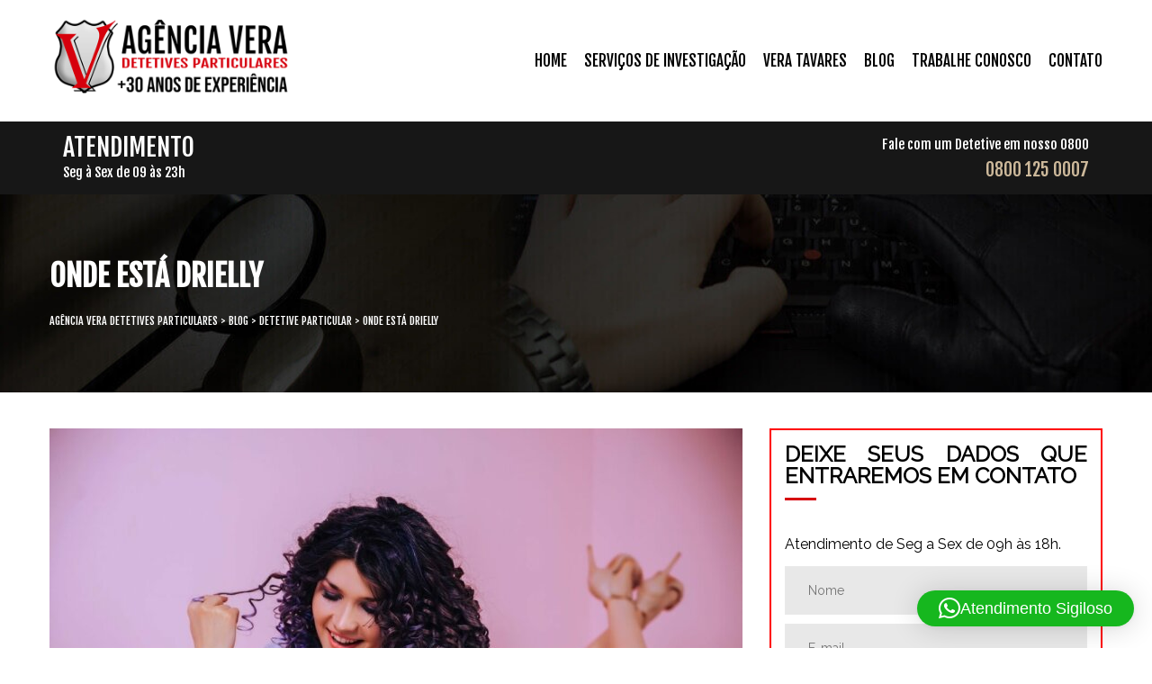

--- FILE ---
content_type: text/html; charset=UTF-8
request_url: https://www.veradetetiveparticular.com/detetive-particular/onde-esta-drielly/
body_size: 15538
content:
<!DOCTYPE html> <html lang="pt-BR"> <head> <meta charset="UTF-8"> <meta name="viewport" content="width=device-width, initial-scale=1.0, maximum-scale=1.0, user-scalable=0"> <meta http-equiv="X-UA-Compatible" content="IE=edge"> <!--[if lt IE 9]> <script src="https://oss.maxcdn.com/html5shiv/3.7.3/html5shiv.min.js"></script> <script src="https://oss.maxcdn.com/respond/1.4.2/respond.min.js"></script> <![endif]--> <meta name='robots' content='index, follow, max-image-preview:large, max-snippet:-1, max-video-preview:-1' /> <!-- Etiqueta do modo de consentimento do Google (gtag.js) dataLayer adicionada pelo Site Kit --> <script type="text/javascript" id="google_gtagjs-js-consent-mode-data-layer"> /* <![CDATA[ */ window.dataLayer = window.dataLayer || [];function gtag(){dataLayer.push(arguments);} gtag('consent', 'default', {"ad_personalization":"denied","ad_storage":"denied","ad_user_data":"denied","analytics_storage":"denied","functionality_storage":"denied","security_storage":"denied","personalization_storage":"denied","region":["AT","BE","BG","CH","CY","CZ","DE","DK","EE","ES","FI","FR","GB","GR","HR","HU","IE","IS","IT","LI","LT","LU","LV","MT","NL","NO","PL","PT","RO","SE","SI","SK"],"wait_for_update":500}); window._googlesitekitConsentCategoryMap = {"statistics":["analytics_storage"],"marketing":["ad_storage","ad_user_data","ad_personalization"],"functional":["functionality_storage","security_storage"],"preferences":["personalization_storage"]}; window._googlesitekitConsents = {"ad_personalization":"denied","ad_storage":"denied","ad_user_data":"denied","analytics_storage":"denied","functionality_storage":"denied","security_storage":"denied","personalization_storage":"denied","region":["AT","BE","BG","CH","CY","CZ","DE","DK","EE","ES","FI","FR","GB","GR","HR","HU","IE","IS","IT","LI","LT","LU","LV","MT","NL","NO","PL","PT","RO","SE","SI","SK"],"wait_for_update":500}; /* ]]> */ </script> <!-- Fim da etiqueta do modo de consentimento do Google (gtag.js) dataLayer adicionada pelo Site Kit --> <!-- This site is optimized with the Yoast SEO plugin v26.7 - https://yoast.com/wordpress/plugins/seo/ --> <title>Onde está Drielly - Agência Vera Detetives Particulares</title> <link rel="canonical" href="https://www.veradetetiveparticular.com/detetive-particular/onde-esta-drielly/" /> <meta property="og:locale" content="pt_BR" /> <meta property="og:type" content="article" /> <meta property="og:title" content="Onde está Drielly - Agência Vera Detetives Particulares" /> <meta property="og:description" content="A mãe olha para as medalhas de Drielly e se emociona, “esses dias que ela está desaparecida, eu chego e conto uma por uma todos os dias, pois era a coisa que ela mais gostava e colocava as medalhas bem do ladinho de onde ela dormia”, disse a mãe emocionada. Drielly Simões de 15 anos [&hellip;]" /> <meta property="og:url" content="https://www.veradetetiveparticular.com/detetive-particular/onde-esta-drielly/" /> <meta property="og:site_name" content="Agência Vera Detetives Particulares" /> <meta property="article:publisher" content="https://www.facebook.com/veradetetivesparticulares/" /> <meta property="article:published_time" content="2021-06-24T18:57:16+00:00" /> <meta property="article:modified_time" content="2021-06-24T18:57:21+00:00" /> <meta property="og:image" content="https://www.veradetetiveparticular.com/wp-content/uploads/2021/06/Onde-esta-Drielly.jpg" /> <meta property="og:image:width" content="1280" /> <meta property="og:image:height" content="854" /> <meta property="og:image:type" content="image/jpeg" /> <meta name="author" content="Shirlene" /> <meta name="twitter:card" content="summary_large_image" /> <meta name="twitter:label1" content="Escrito por" /> <meta name="twitter:data1" content="Shirlene" /> <meta name="twitter:label2" content="Est. tempo de leitura" /> <meta name="twitter:data2" content="2 minutos" /> <script type="application/ld+json" class="yoast-schema-graph">{"@context":"https://schema.org","@graph":[{"@type":"Article","@id":"https://www.veradetetiveparticular.com/detetive-particular/onde-esta-drielly/#article","isPartOf":{"@id":"https://www.veradetetiveparticular.com/detetive-particular/onde-esta-drielly/"},"author":{"name":"Shirlene","@id":"https://www.veradetetiveparticular.com/#/schema/person/9ed6778aa74b4adaf154c8f27227a026"},"headline":"Onde está Drielly","datePublished":"2021-06-24T18:57:16+00:00","dateModified":"2021-06-24T18:57:21+00:00","mainEntityOfPage":{"@id":"https://www.veradetetiveparticular.com/detetive-particular/onde-esta-drielly/"},"wordCount":450,"commentCount":0,"publisher":{"@id":"https://www.veradetetiveparticular.com/#organization"},"image":{"@id":"https://www.veradetetiveparticular.com/detetive-particular/onde-esta-drielly/#primaryimage"},"thumbnailUrl":"https://www.veradetetiveparticular.com/wp-content/uploads/2021/06/Onde-esta-Drielly.jpg","articleSection":["Detetive Particular","Investigação de Filhos","Software Espião"],"inLanguage":"pt-BR","potentialAction":[{"@type":"CommentAction","name":"Comment","target":["https://www.veradetetiveparticular.com/detetive-particular/onde-esta-drielly/#respond"]}]},{"@type":"WebPage","@id":"https://www.veradetetiveparticular.com/detetive-particular/onde-esta-drielly/","url":"https://www.veradetetiveparticular.com/detetive-particular/onde-esta-drielly/","name":"Onde está Drielly - Agência Vera Detetives Particulares","isPartOf":{"@id":"https://www.veradetetiveparticular.com/#website"},"primaryImageOfPage":{"@id":"https://www.veradetetiveparticular.com/detetive-particular/onde-esta-drielly/#primaryimage"},"image":{"@id":"https://www.veradetetiveparticular.com/detetive-particular/onde-esta-drielly/#primaryimage"},"thumbnailUrl":"https://www.veradetetiveparticular.com/wp-content/uploads/2021/06/Onde-esta-Drielly.jpg","datePublished":"2021-06-24T18:57:16+00:00","dateModified":"2021-06-24T18:57:21+00:00","breadcrumb":{"@id":"https://www.veradetetiveparticular.com/detetive-particular/onde-esta-drielly/#breadcrumb"},"inLanguage":"pt-BR","potentialAction":[{"@type":"ReadAction","target":["https://www.veradetetiveparticular.com/detetive-particular/onde-esta-drielly/"]}]},{"@type":"ImageObject","inLanguage":"pt-BR","@id":"https://www.veradetetiveparticular.com/detetive-particular/onde-esta-drielly/#primaryimage","url":"https://www.veradetetiveparticular.com/wp-content/uploads/2021/06/Onde-esta-Drielly.jpg","contentUrl":"https://www.veradetetiveparticular.com/wp-content/uploads/2021/06/Onde-esta-Drielly.jpg","width":"1280","height":"854"},{"@type":"BreadcrumbList","@id":"https://www.veradetetiveparticular.com/detetive-particular/onde-esta-drielly/#breadcrumb","itemListElement":[{"@type":"ListItem","position":1,"name":"Início","item":"https://www.veradetetiveparticular.com/"},{"@type":"ListItem","position":2,"name":"Blog","item":"https://www.veradetetiveparticular.com/blog/"},{"@type":"ListItem","position":3,"name":"Onde está Drielly"}]},{"@type":"WebSite","@id":"https://www.veradetetiveparticular.com/#website","url":"https://www.veradetetiveparticular.com/","name":"Agência Vera Detetives Particulares","description":"Agência Vera Detetives Particulares","publisher":{"@id":"https://www.veradetetiveparticular.com/#organization"},"potentialAction":[{"@type":"SearchAction","target":{"@type":"EntryPoint","urlTemplate":"https://www.veradetetiveparticular.com/?s={search_term_string}"},"query-input":{"@type":"PropertyValueSpecification","valueRequired":true,"valueName":"search_term_string"}}],"inLanguage":"pt-BR"},{"@type":"Organization","@id":"https://www.veradetetiveparticular.com/#organization","name":"Agência Vera Detetives Particulares","url":"https://www.veradetetiveparticular.com/","logo":{"@type":"ImageObject","inLanguage":"pt-BR","@id":"https://www.veradetetiveparticular.com/#/schema/logo/image/","url":"https://www.veradetetiveparticular.com/wp-content/uploads/2021/12/Pagina-Inicial-Banner-Instagram.jpg","contentUrl":"https://www.veradetetiveparticular.com/wp-content/uploads/2021/12/Pagina-Inicial-Banner-Instagram.jpg","width":1000,"height":522,"caption":"Agência Vera Detetives Particulares"},"image":{"@id":"https://www.veradetetiveparticular.com/#/schema/logo/image/"},"sameAs":["https://www.facebook.com/veradetetivesparticulares/","https://www.instagram.com/detetiveparticularvera/"]},{"@type":"Person","@id":"https://www.veradetetiveparticular.com/#/schema/person/9ed6778aa74b4adaf154c8f27227a026","name":"Shirlene"}]}</script> <!-- / Yoast SEO plugin. --> <link rel='dns-prefetch' href='//cdn.ravenjs.com' /> <link rel='dns-prefetch' href='//cdn.veradetetiveparticular.com' /> <link rel='dns-prefetch' href='//www.googletagmanager.com' /> <link rel='dns-prefetch' href='//fonts.googleapis.com' /> <link rel='dns-prefetch' href='//cdnjs.cloudflare.com' /> <style id='wp-img-auto-sizes-contain-inline-css' type='text/css'> img:is([sizes=auto i],[sizes^="auto," i]){contain-intrinsic-size:3000px 1500px} /*# sourceURL=wp-img-auto-sizes-contain-inline-css */ </style> <style id='wp-block-library-inline-css' type='text/css'> :root{--wp-block-synced-color:#7a00df;--wp-block-synced-color--rgb:122,0,223;--wp-bound-block-color:var(--wp-block-synced-color);--wp-editor-canvas-background:#ddd;--wp-admin-theme-color:#007cba;--wp-admin-theme-color--rgb:0,124,186;--wp-admin-theme-color-darker-10:#006ba1;--wp-admin-theme-color-darker-10--rgb:0,107,160.5;--wp-admin-theme-color-darker-20:#005a87;--wp-admin-theme-color-darker-20--rgb:0,90,135;--wp-admin-border-width-focus:2px}@media (min-resolution:192dpi){:root{--wp-admin-border-width-focus:1.5px}}.wp-element-button{cursor:pointer}:root .has-very-light-gray-background-color{background-color:#eee}:root .has-very-dark-gray-background-color{background-color:#313131}:root .has-very-light-gray-color{color:#eee}:root .has-very-dark-gray-color{color:#313131}:root .has-vivid-green-cyan-to-vivid-cyan-blue-gradient-background{background:linear-gradient(135deg,#00d084,#0693e3)}:root .has-purple-crush-gradient-background{background:linear-gradient(135deg,#34e2e4,#4721fb 50%,#ab1dfe)}:root .has-hazy-dawn-gradient-background{background:linear-gradient(135deg,#faaca8,#dad0ec)}:root .has-subdued-olive-gradient-background{background:linear-gradient(135deg,#fafae1,#67a671)}:root .has-atomic-cream-gradient-background{background:linear-gradient(135deg,#fdd79a,#004a59)}:root .has-nightshade-gradient-background{background:linear-gradient(135deg,#330968,#31cdcf)}:root .has-midnight-gradient-background{background:linear-gradient(135deg,#020381,#2874fc)}:root{--wp--preset--font-size--normal:16px;--wp--preset--font-size--huge:42px}.has-regular-font-size{font-size:1em}.has-larger-font-size{font-size:2.625em}.has-normal-font-size{font-size:var(--wp--preset--font-size--normal)}.has-huge-font-size{font-size:var(--wp--preset--font-size--huge)}.has-text-align-center{text-align:center}.has-text-align-left{text-align:left}.has-text-align-right{text-align:right}.has-fit-text{white-space:nowrap!important}#end-resizable-editor-section{display:none}.aligncenter{clear:both}.items-justified-left{justify-content:flex-start}.items-justified-center{justify-content:center}.items-justified-right{justify-content:flex-end}.items-justified-space-between{justify-content:space-between}.screen-reader-text{border:0;clip-path:inset(50%);height:1px;margin:-1px;overflow:hidden;padding:0;position:absolute;width:1px;word-wrap:normal!important}.screen-reader-text:focus{background-color:#ddd;clip-path:none;color:#444;display:block;font-size:1em;height:auto;left:5px;line-height:normal;padding:15px 23px 14px;text-decoration:none;top:5px;width:auto;z-index:100000}html :where(.has-border-color){border-style:solid}html :where([style*=border-top-color]){border-top-style:solid}html :where([style*=border-right-color]){border-right-style:solid}html :where([style*=border-bottom-color]){border-bottom-style:solid}html :where([style*=border-left-color]){border-left-style:solid}html :where([style*=border-width]){border-style:solid}html :where([style*=border-top-width]){border-top-style:solid}html :where([style*=border-right-width]){border-right-style:solid}html :where([style*=border-bottom-width]){border-bottom-style:solid}html :where([style*=border-left-width]){border-left-style:solid}html :where(img[class*=wp-image-]){height:auto;max-width:100%}:where(figure){margin:0 0 1em}html :where(.is-position-sticky){--wp-admin--admin-bar--position-offset:var(--wp-admin--admin-bar--height,0px)}@media screen and (max-width:600px){html :where(.is-position-sticky){--wp-admin--admin-bar--position-offset:0px}}  /*# sourceURL=wp-block-library-inline-css */ </style><style id='global-styles-inline-css' type='text/css'>
:root{--wp--preset--aspect-ratio--square: 1;--wp--preset--aspect-ratio--4-3: 4/3;--wp--preset--aspect-ratio--3-4: 3/4;--wp--preset--aspect-ratio--3-2: 3/2;--wp--preset--aspect-ratio--2-3: 2/3;--wp--preset--aspect-ratio--16-9: 16/9;--wp--preset--aspect-ratio--9-16: 9/16;--wp--preset--color--black: #000000;--wp--preset--color--cyan-bluish-gray: #abb8c3;--wp--preset--color--white: #ffffff;--wp--preset--color--pale-pink: #f78da7;--wp--preset--color--vivid-red: #cf2e2e;--wp--preset--color--luminous-vivid-orange: #ff6900;--wp--preset--color--luminous-vivid-amber: #fcb900;--wp--preset--color--light-green-cyan: #7bdcb5;--wp--preset--color--vivid-green-cyan: #00d084;--wp--preset--color--pale-cyan-blue: #8ed1fc;--wp--preset--color--vivid-cyan-blue: #0693e3;--wp--preset--color--vivid-purple: #9b51e0;--wp--preset--gradient--vivid-cyan-blue-to-vivid-purple: linear-gradient(135deg,rgb(6,147,227) 0%,rgb(155,81,224) 100%);--wp--preset--gradient--light-green-cyan-to-vivid-green-cyan: linear-gradient(135deg,rgb(122,220,180) 0%,rgb(0,208,130) 100%);--wp--preset--gradient--luminous-vivid-amber-to-luminous-vivid-orange: linear-gradient(135deg,rgb(252,185,0) 0%,rgb(255,105,0) 100%);--wp--preset--gradient--luminous-vivid-orange-to-vivid-red: linear-gradient(135deg,rgb(255,105,0) 0%,rgb(207,46,46) 100%);--wp--preset--gradient--very-light-gray-to-cyan-bluish-gray: linear-gradient(135deg,rgb(238,238,238) 0%,rgb(169,184,195) 100%);--wp--preset--gradient--cool-to-warm-spectrum: linear-gradient(135deg,rgb(74,234,220) 0%,rgb(151,120,209) 20%,rgb(207,42,186) 40%,rgb(238,44,130) 60%,rgb(251,105,98) 80%,rgb(254,248,76) 100%);--wp--preset--gradient--blush-light-purple: linear-gradient(135deg,rgb(255,206,236) 0%,rgb(152,150,240) 100%);--wp--preset--gradient--blush-bordeaux: linear-gradient(135deg,rgb(254,205,165) 0%,rgb(254,45,45) 50%,rgb(107,0,62) 100%);--wp--preset--gradient--luminous-dusk: linear-gradient(135deg,rgb(255,203,112) 0%,rgb(199,81,192) 50%,rgb(65,88,208) 100%);--wp--preset--gradient--pale-ocean: linear-gradient(135deg,rgb(255,245,203) 0%,rgb(182,227,212) 50%,rgb(51,167,181) 100%);--wp--preset--gradient--electric-grass: linear-gradient(135deg,rgb(202,248,128) 0%,rgb(113,206,126) 100%);--wp--preset--gradient--midnight: linear-gradient(135deg,rgb(2,3,129) 0%,rgb(40,116,252) 100%);--wp--preset--font-size--small: 13px;--wp--preset--font-size--medium: 20px;--wp--preset--font-size--large: 36px;--wp--preset--font-size--x-large: 42px;--wp--preset--spacing--20: 0.44rem;--wp--preset--spacing--30: 0.67rem;--wp--preset--spacing--40: 1rem;--wp--preset--spacing--50: 1.5rem;--wp--preset--spacing--60: 2.25rem;--wp--preset--spacing--70: 3.38rem;--wp--preset--spacing--80: 5.06rem;--wp--preset--shadow--natural: 6px 6px 9px rgba(0, 0, 0, 0.2);--wp--preset--shadow--deep: 12px 12px 50px rgba(0, 0, 0, 0.4);--wp--preset--shadow--sharp: 6px 6px 0px rgba(0, 0, 0, 0.2);--wp--preset--shadow--outlined: 6px 6px 0px -3px rgb(255, 255, 255), 6px 6px rgb(0, 0, 0);--wp--preset--shadow--crisp: 6px 6px 0px rgb(0, 0, 0);}:where(.is-layout-flex){gap: 0.5em;}:where(.is-layout-grid){gap: 0.5em;}body .is-layout-flex{display: flex;}.is-layout-flex{flex-wrap: wrap;align-items: center;}.is-layout-flex > :is(*, div){margin: 0;}body .is-layout-grid{display: grid;}.is-layout-grid > :is(*, div){margin: 0;}:where(.wp-block-columns.is-layout-flex){gap: 2em;}:where(.wp-block-columns.is-layout-grid){gap: 2em;}:where(.wp-block-post-template.is-layout-flex){gap: 1.25em;}:where(.wp-block-post-template.is-layout-grid){gap: 1.25em;}.has-black-color{color: var(--wp--preset--color--black) !important;}.has-cyan-bluish-gray-color{color: var(--wp--preset--color--cyan-bluish-gray) !important;}.has-white-color{color: var(--wp--preset--color--white) !important;}.has-pale-pink-color{color: var(--wp--preset--color--pale-pink) !important;}.has-vivid-red-color{color: var(--wp--preset--color--vivid-red) !important;}.has-luminous-vivid-orange-color{color: var(--wp--preset--color--luminous-vivid-orange) !important;}.has-luminous-vivid-amber-color{color: var(--wp--preset--color--luminous-vivid-amber) !important;}.has-light-green-cyan-color{color: var(--wp--preset--color--light-green-cyan) !important;}.has-vivid-green-cyan-color{color: var(--wp--preset--color--vivid-green-cyan) !important;}.has-pale-cyan-blue-color{color: var(--wp--preset--color--pale-cyan-blue) !important;}.has-vivid-cyan-blue-color{color: var(--wp--preset--color--vivid-cyan-blue) !important;}.has-vivid-purple-color{color: var(--wp--preset--color--vivid-purple) !important;}.has-black-background-color{background-color: var(--wp--preset--color--black) !important;}.has-cyan-bluish-gray-background-color{background-color: var(--wp--preset--color--cyan-bluish-gray) !important;}.has-white-background-color{background-color: var(--wp--preset--color--white) !important;}.has-pale-pink-background-color{background-color: var(--wp--preset--color--pale-pink) !important;}.has-vivid-red-background-color{background-color: var(--wp--preset--color--vivid-red) !important;}.has-luminous-vivid-orange-background-color{background-color: var(--wp--preset--color--luminous-vivid-orange) !important;}.has-luminous-vivid-amber-background-color{background-color: var(--wp--preset--color--luminous-vivid-amber) !important;}.has-light-green-cyan-background-color{background-color: var(--wp--preset--color--light-green-cyan) !important;}.has-vivid-green-cyan-background-color{background-color: var(--wp--preset--color--vivid-green-cyan) !important;}.has-pale-cyan-blue-background-color{background-color: var(--wp--preset--color--pale-cyan-blue) !important;}.has-vivid-cyan-blue-background-color{background-color: var(--wp--preset--color--vivid-cyan-blue) !important;}.has-vivid-purple-background-color{background-color: var(--wp--preset--color--vivid-purple) !important;}.has-black-border-color{border-color: var(--wp--preset--color--black) !important;}.has-cyan-bluish-gray-border-color{border-color: var(--wp--preset--color--cyan-bluish-gray) !important;}.has-white-border-color{border-color: var(--wp--preset--color--white) !important;}.has-pale-pink-border-color{border-color: var(--wp--preset--color--pale-pink) !important;}.has-vivid-red-border-color{border-color: var(--wp--preset--color--vivid-red) !important;}.has-luminous-vivid-orange-border-color{border-color: var(--wp--preset--color--luminous-vivid-orange) !important;}.has-luminous-vivid-amber-border-color{border-color: var(--wp--preset--color--luminous-vivid-amber) !important;}.has-light-green-cyan-border-color{border-color: var(--wp--preset--color--light-green-cyan) !important;}.has-vivid-green-cyan-border-color{border-color: var(--wp--preset--color--vivid-green-cyan) !important;}.has-pale-cyan-blue-border-color{border-color: var(--wp--preset--color--pale-cyan-blue) !important;}.has-vivid-cyan-blue-border-color{border-color: var(--wp--preset--color--vivid-cyan-blue) !important;}.has-vivid-purple-border-color{border-color: var(--wp--preset--color--vivid-purple) !important;}.has-vivid-cyan-blue-to-vivid-purple-gradient-background{background: var(--wp--preset--gradient--vivid-cyan-blue-to-vivid-purple) !important;}.has-light-green-cyan-to-vivid-green-cyan-gradient-background{background: var(--wp--preset--gradient--light-green-cyan-to-vivid-green-cyan) !important;}.has-luminous-vivid-amber-to-luminous-vivid-orange-gradient-background{background: var(--wp--preset--gradient--luminous-vivid-amber-to-luminous-vivid-orange) !important;}.has-luminous-vivid-orange-to-vivid-red-gradient-background{background: var(--wp--preset--gradient--luminous-vivid-orange-to-vivid-red) !important;}.has-very-light-gray-to-cyan-bluish-gray-gradient-background{background: var(--wp--preset--gradient--very-light-gray-to-cyan-bluish-gray) !important;}.has-cool-to-warm-spectrum-gradient-background{background: var(--wp--preset--gradient--cool-to-warm-spectrum) !important;}.has-blush-light-purple-gradient-background{background: var(--wp--preset--gradient--blush-light-purple) !important;}.has-blush-bordeaux-gradient-background{background: var(--wp--preset--gradient--blush-bordeaux) !important;}.has-luminous-dusk-gradient-background{background: var(--wp--preset--gradient--luminous-dusk) !important;}.has-pale-ocean-gradient-background{background: var(--wp--preset--gradient--pale-ocean) !important;}.has-electric-grass-gradient-background{background: var(--wp--preset--gradient--electric-grass) !important;}.has-midnight-gradient-background{background: var(--wp--preset--gradient--midnight) !important;}.has-small-font-size{font-size: var(--wp--preset--font-size--small) !important;}.has-medium-font-size{font-size: var(--wp--preset--font-size--medium) !important;}.has-large-font-size{font-size: var(--wp--preset--font-size--large) !important;}.has-x-large-font-size{font-size: var(--wp--preset--font-size--x-large) !important;}
/*# sourceURL=global-styles-inline-css */
</style>
<style id='classic-theme-styles-inline-css' type='text/css'> /*! This file is auto-generated */ .wp-block-button__link{color:#fff;background-color:#32373c;border-radius:9999px;box-shadow:none;text-decoration:none;padding:calc(.667em + 2px) calc(1.333em + 2px);font-size:1.125em}.wp-block-file__button{background:#32373c;color:#fff;text-decoration:none} /*# sourceURL=/wp-includes/css/classic-themes.min.css */ </style> <!-- <link rel='stylesheet' id='contact-form-7-css' href='https://www.veradetetiveparticular.com/wp-content/plugins/contact-form-7/includes/css/styles.css?ver=6.1.4' type='text/css' media='all' /> --> <!-- <link rel='stylesheet' id='website-style-css' href='https://www.veradetetiveparticular.com/wp-content/themes/investigacao/style.css' type='text/css' media='all' /> --> <!-- <link rel='stylesheet' id='animate-css' href='https://www.veradetetiveparticular.com/wp-content/themes/investigacao/assets/css/animate.css' type='text/css' media='all' /> --> <!-- <link rel='stylesheet' id='hover-css' href='https://www.veradetetiveparticular.com/wp-content/themes/investigacao/assets/css/hover.css' type='text/css' media='all' /> -->
<link rel="stylesheet" type="text/css" href="//www.veradetetiveparticular.com/wp-content/cache/wpfc-minified/d65unuas/7r08x.css" media="all"/> <link rel='stylesheet' id='fonts-css' href='https://fonts.googleapis.com/css?family=Fjalla+One%7CRaleway&#038;ver=6.9' type='text/css' media='all' /> <link rel='stylesheet' id='icones-css' href='https://cdnjs.cloudflare.com/ajax/libs/font-awesome/4.7.0/css/font-awesome.min.css' type='text/css' media='all' /> <link rel='stylesheet' id='bootstrap-css' href='https://cdnjs.cloudflare.com/ajax/libs/twitter-bootstrap/3.3.7/css/bootstrap.min.css' type='text/css' media='all' /> <!-- <link rel='stylesheet' id='style-css' href='https://www.veradetetiveparticular.com/wp-content/themes/investigacao/assets/css/style.css' type='text/css' media='all' /> --> <!-- <link rel='stylesheet' id='responsive-css' href='https://www.veradetetiveparticular.com/wp-content/themes/investigacao/assets/css/responsive.css' type='text/css' media='all' /> --> <!-- <link rel='stylesheet' id='wp-pagenavi-css' href='https://www.veradetetiveparticular.com/wp-content/plugins/wp-pagenavi/pagenavi-css.css?ver=2.70' type='text/css' media='all' /> --> <!-- <link rel='stylesheet' id='wp-block-paragraph-css' href='https://www.veradetetiveparticular.com/wp-includes/blocks/paragraph/style.min.css' type='text/css' media='all' /> -->
<link rel="stylesheet" type="text/css" href="//www.veradetetiveparticular.com/wp-content/cache/wpfc-minified/lwns56h9/7r0u4.css" media="all"/> <!-- Snippet da etiqueta do Google (gtag.js) adicionado pelo Site Kit --> <!-- Snippet do Google Análises adicionado pelo Site Kit --> <script type="text/javascript" src="https://www.googletagmanager.com/gtag/js?id=GT-K4ZVXRV" id="google_gtagjs-js" async></script> <script type="text/javascript" id="google_gtagjs-js-after"> /* <![CDATA[ */ window.dataLayer = window.dataLayer || [];function gtag(){dataLayer.push(arguments);} gtag("set","linker",{"domains":["www.veradetetiveparticular.com"]}); gtag("js", new Date()); gtag("set", "developer_id.dZTNiMT", true); gtag("config", "GT-K4ZVXRV", {"googlesitekit_post_type":"post"}); //# sourceURL=google_gtagjs-js-after /* ]]> */ </script> <meta name="generator" content="Site Kit by Google 1.170.0" /><style type="text/css">.recentcomments a{display:inline !important;padding:0 !important;margin:0 !important;}</style> <!-- Snippet do Gerenciador de Tags do Google adicionado pelo Site Kit --> <script type="text/javascript"> /* <![CDATA[ */ ( function( w, d, s, l, i ) { w[l] = w[l] || []; w[l].push( {'gtm.start': new Date().getTime(), event: 'gtm.js'} ); var f = d.getElementsByTagName( s )[0], j = d.createElement( s ), dl = l != 'dataLayer' ? '&l=' + l : ''; j.async = true; j.src = 'https://www.googletagmanager.com/gtm.js?id=' + i + dl; f.parentNode.insertBefore( j, f ); } )( window, document, 'script', 'dataLayer', 'GTM-WH7P58TK' ); /* ]]> */ </script> <!-- Fim do código do Gerenciador de Etiquetas do Google adicionado pelo Site Kit --> <link rel="icon" href="https://www.veradetetiveparticular.com/wp-content/uploads/2017/11/cropped-logomarca-vera-detetive-particular-32x32.png" sizes="32x32" /> <link rel="icon" href="https://www.veradetetiveparticular.com/wp-content/uploads/2017/11/cropped-logomarca-vera-detetive-particular-192x192.png" sizes="192x192" /> <link rel="apple-touch-icon" href="https://www.veradetetiveparticular.com/wp-content/uploads/2017/11/cropped-logomarca-vera-detetive-particular-180x180.png" /> <meta name="msapplication-TileImage" content="https://www.veradetetiveparticular.com/wp-content/uploads/2017/11/cropped-logomarca-vera-detetive-particular-270x270.png" /> <style type="text/css" id="wp-custom-css"> /* * Prefixed by https://autoprefixer.github.io * PostCSS: v8.3.6, * Autoprefixer: v10.3.1 * Browsers: last 10 version */ /* #qlwapp.qlwapp-rounded.qlwapp-button .qlwapp-toggle { -webkit-animation: shadow-pulse-index 1s infinite; animation: shadow-pulse-index 1s infinite; -webkit-transition: -webkit-transform .2s; transition: -webkit-transform .2s; -o-transition: transform .2s; transition: transform .2s; transition: transform .2s, -webkit-transform .2s; } @-webkit-keyframes shadow-pulse-index { 0% { -webkit-box-shadow: 0 0 0 0px rgba(0,255,0,.5); box-shadow: 0 0 0 0px rgba(0,255,0,.5) } 100% { -webkit-box-shadow: 0 0 0 15px rgba(0,255,0,0); box-shadow: 0 0 0 15px rgba(0,255,0,0); -webkit-transform: scale(1.05); transform: scale(1.05) } } @keyframes shadow-pulse-index { 0% { -webkit-box-shadow: 0 0 0 0px rgba(0,255,0,.5); box-shadow: 0 0 0 0px rgba(0,255,0,.5) } 100% { -webkit-box-shadow: 0 0 0 15px rgba(0,255,0,0); box-shadow: 0 0 0 15px rgba(0,255,0,0); -webkit-transform: scale(1.05); transform: scale(1.05) } }*/ .phone-number a.color-white { -webkit-animation: color-change 2s infinite; animation: color-change 2s infinite; } @-webkit-keyframes color-change { 0% { color: white; } 50% { color: #bca178; } 0% { color: white; } } @keyframes color-change { 0% { color: white; } 50% { color: #bca178; } 0% { color: white; } } .mainmenu-container ul > li.dropdown .fa.fa-force { display: initial; margin-right: 10px; } header.mover nav.mainmenu-container .menu-destaque a, header.mover nav.mainmenu-container .menu-destaque a:hover { color: #d6d29e; background-color: #650000 !important; border-left: 2px solid red; } .grecaptcha-badge { visibility: hidden !important; } span.text-p { display: block; font-size: 15px; right: 33px; bottom: 7px; margin-bottom: 15px; } </style> <!-- <link rel='stylesheet' id='qlwapp-frontend-css' href='https://www.veradetetiveparticular.com/wp-content/plugins/wp-whatsapp-chat/build/frontend/css/style.css?ver=8.1.5' type='text/css' media='all' /> -->
<!-- <link rel='stylesheet' id='qlwapp-icons-css' href='https://www.veradetetiveparticular.com/wp-content/plugins/wp-whatsapp-chat-pro/assets/qlwapp-icons.min.css?ver=8.0.2' type='text/css' media='all' /> -->
<link rel="stylesheet" type="text/css" href="//www.veradetetiveparticular.com/wp-content/cache/wpfc-minified/9ifyvek8/7r08x.css" media="all"/>
</head> <body class="wp-singular post-template-default single single-post postid-21211 single-format-standard wp-theme-investigacao"> <header class="mover"> <div class="container"> <div class="row"> <div class="col-lg-3 col-md-4 col-lg-offset-0 col-md-offset-4 logo col-sm-10"> <a href="https://www.veradetetiveparticular.com"> <img src="https://www.veradetetiveparticular.com/wp-content/uploads/2024/06/vera-30-anos-de-experiencia.png" alt="Agência Vera Detetives Particulares"> </a> </div> <nav class="col-lg-9 col-md-12 col-lg-pull-0 mainmenu-container col-sm-2"> <button class="mainmenu-toggler"> <i class="fa fa-bars"></i> </button> <ul id="primary-menu" class="mainmenu pull-right"><li id="menu-item-56" class="menu-item menu-item-type-custom menu-item-object-custom menu-item-56"><a href="/">Home</a></li> <li id="menu-item-21525" class="menu-item menu-item-type-custom menu-item-object-custom menu-item-has-children drop menu-item-21525 dropdown"><a class="dropdown-toggle" data-hover="dropdown" data-toggle="dropdown" data-animations="fadeInUp" href="#">Serviços de Investigação</a> <ul class="dropdown-menu dropdownhover-bottom"> <li id="menu-item-25" class="menu-item menu-item-type-post_type menu-item-object-page menu-item-25"><a href="https://www.veradetetiveparticular.com/servicos-de-investigacao/investigacao-conjugal/">Investigação conjugal</a></li> <li id="menu-item-49" class="menu-item menu-item-type-post_type menu-item-object-page menu-item-49"><a href="https://www.veradetetiveparticular.com/servicos-de-investigacao/vigilancia-de-funcionarios-ex-funcionarios-e-empregados-domesticos/">Investigação Empresarial</a></li> <li id="menu-item-47" class="menu-item menu-item-type-post_type menu-item-object-page menu-item-47"><a href="https://www.veradetetiveparticular.com/servicos-de-investigacao/localizacao-de-pessoas-desaparecidas-ou-foragidas/">Localização de pessoas / relacionamentos virtuais</a></li> <li id="menu-item-130" class="menu-item menu-item-type-post_type menu-item-object-page menu-item-130"><a href="https://www.veradetetiveparticular.com/servicos-de-investigacao/investigacao-de-comportamento-e-relacionamentos-de-filhos/">Investigação de filhos</a></li> <li id="menu-item-301" class="menu-item menu-item-type-post_type menu-item-object-page menu-item-301"><a href="https://www.veradetetiveparticular.com/servicos-de-investigacao/monitoramento-de-cuidador-de-idoso-ou-enfermos/">Investigação de cuidador de idosos</a></li> <li id="menu-item-22" class="menu-destaque menu-item menu-item-type-post_type menu-item-object-page menu-item-22"><a href="https://www.veradetetiveparticular.com/servicos-de-investigacao/"><i class="fa fa-star fa-force"></i> Todos os Serviços</a></li> </ul> </li> <li id="menu-item-21" class="menu-item menu-item-type-post_type menu-item-object-page menu-item-21"><a href="https://www.veradetetiveparticular.com/institucional/">Vera Tavares</a></li> <li id="menu-item-3150" class="menu-item menu-item-type-post_type menu-item-object-page current_page_parent menu-item-3150"><a href="https://www.veradetetiveparticular.com/blog/">Blog</a></li> <li id="menu-item-4383" class="menu-item menu-item-type-post_type menu-item-object-page menu-item-4383"><a href="https://www.veradetetiveparticular.com/trabalhe-conosco/">Trabalhe conosco</a></li> <li id="menu-item-20200" class="menu-item menu-item-type-post_type menu-item-object-page menu-item-20200"><a href="https://www.veradetetiveparticular.com/contato/">Contato</a></li> </ul> </nav> </div> </div> </header> <style> @media screen and (min-width: 791px){ .contact-info.phone-number.col-md-6 { text-align: left; line-height: 1; } } .contact-info.phone-number.col-md-6 { padding-top: 5px; } </style> <section id="topbar" class="mover"> <div class="container"> <div class="row"> <div class="contact-info phone-number col-md-6"> <!--div class="hidden-md hidden-lg lh-1" style="line-height: 1.2;margin-bottom: 10px; padding-top: 10px;"> Atendimento de Seg a Sex de 09h às 18h </div--> <div style="color:#fff"> <p> <span style="font-size: 28px; color:#fff">ATENDIMENTO<br></span> <span style="color:#fff; line-height:28px ;"> Seg à Sex de 09 às 23h </span> </p> </div> </div> <div class="phone-number col-md-6 text-right hidden-xs"> <p> <span style="color:#fff">Fale com um Detetive em nosso 0800<br></span> <a class="color-white" href="tel:08001250007"> 0800 125 0007 </a> </p> </div> </div> </div> </section> <section id="page-title" style="background-image: url(/wp-content/uploads/2017/11/fundo-paginas.jpg)"> <div class="container"> <div class="row"> <div class="col-lg-12"> <div class="title text-left"> <h1>Onde está Drielly</h1> </div> <div class="page-breadcumb clearfix"> <span property="itemListElement" typeof="ListItem"><a property="item" typeof="WebPage" title="Go to Agência Vera Detetives Particulares." href="https://www.veradetetiveparticular.com" class="home" ><span property="name">Agência Vera Detetives Particulares</span></a><meta property="position" content="1"></span> &gt; <span property="itemListElement" typeof="ListItem"><a property="item" typeof="WebPage" title="Go to Blog." href="https://www.veradetetiveparticular.com/blog/" class="post-root post post-post" ><span property="name">Blog</span></a><meta property="position" content="2"></span> &gt; <span property="itemListElement" typeof="ListItem"><a property="item" typeof="WebPage" title="Go to the Detetive Particular Categoria archives." href="https://www.veradetetiveparticular.com/category/detetive-particular/" class="taxonomy category" ><span property="name">Detetive Particular</span></a><meta property="position" content="3"></span> &gt; <span property="itemListElement" typeof="ListItem"><span property="name" class="post post-post current-item">Onde está Drielly</span><meta property="url" content="https://www.veradetetiveparticular.com/detetive-particular/onde-esta-drielly/"><meta property="position" content="4"></span> </div> </div> </div> </div> </section> <section id="conteudo"> <div class="container"> <div class="row"> <div class="col-lg-8 col-md-8 col-sm-12"> <div class="image-page-content-left img-box-responsive"> <img src="https://www.veradetetiveparticular.com/wp-content/uploads/2021/06/Onde-esta-Drielly-770x514.jpg" srcset="https://www.veradetetiveparticular.com/wp-content/uploads/2021/06/Onde-esta-Drielly-770x514.jpg 770w, https://www.veradetetiveparticular.com/wp-content/uploads/2021/06/Onde-esta-Drielly-400x267.jpg 400w" sizes="(max-width: 400px) 400px, 770px" alt="Onde está Drielly"> </div> <div class="conteudo-pagina onde-esta-drielly"> <p>A mãe olha para as medalhas de Drielly e se emociona, “esses dias que ela está desaparecida, eu chego e conto uma por uma todos os dias, pois era a coisa que ela mais gostava e colocava as medalhas bem do ladinho de onde ela dormia”, disse a mãe emocionada.</p> <p>Drielly Simões de 15 anos está desaparecida, a jovem é atleta de handebol do Centro Olímpico, uma das principais associações esportivas de São Paulo, localizada no complexo do ginásio Ibirapuera, desaparecida desde então.</p> <p>Preocupada e aflita, a mãe ligou para o treinador da filha, foi quando descobriu que a equipe de futebol entrou de férias dois dias antes, Drielly havia mentido para a mãe. A mãe conta que foi até o guarda-roupa e notou que estava faltando algumas roupas dela, foi ai que ela descobriu que a filha poderia ter fugido.</p> <p>A mãe não tem pista nenhuma de onde a filha possa estar, mas tem uma suspeita da possível companhia dela, que ela teria se envolvido com um namoro virtual e que havia descoberto já a 4 meses atrás e que ela estava envolvida a mais tempo com esse namorado misterioso.</p> <p>A Maria do Socorro não sabe nada do possível namorado virtual da filha, que por apenas uma vez falou com ele por chamada de vídeo. Segundo a mãe ele aparentava ter entre 40 e 45 anos, e que disse a mãe que nem ela e nem o pai da garota poderia interferir e impedir a relação dele com Drielly.</p> <p>A mãe conta que falou que poderia sim porque a filha dela era uma criança ainda, o homem contradiz a mãe dizendo que não era mais criança e sim uma mulher feita, e que a mãe que não havia percebido o quanto ela havia crescido.</p> <p>Ainda de acordo com a mãe, aparentemente o homem era do Paraná, e que depois dessa chamada de vídeo, tomou o celular da menina para evitar que ela continuasse mantendo contato com ele, mas isso não impediu que Drielly fugisse.</p> <p>Agora fica a dúvida, com quem está e onde está Drielly? Muitos clientes buscam nossos serviços com a finalidade de investigar e acompanhar seus filhos. Como normalmente são pessoas jovens e com estilo de vida agitado, nossos profissionais são altamente experientes no monitoramento da forma mais natural e discreta possível.</p> <p>Não espere mais! Entre em contato com nossa Agência sem qualquer compromisso e fale com um de nossos atendentes. Teremos o maior prazer em esclarecer suas dúvidas.</p> <div class="row m-t-25 m-b-35"> <div class="col-md-6 col-xs-6 prev-link"> <a href="https://www.veradetetiveparticular.com/detetive-particular/abusador-de-78-anos/" rel="prev">&#8678; Anterior</a> </div> <div class="col-md-6 col-xs-6 text-right next-link"> <a href="https://www.veradetetiveparticular.com/detetive-particular/onde-esta-marcelo/" rel="next">Próximo &#8680;</a> </div> </div> </div> </div> <div class="col-lg-4 col-md-4 col-sm-12 sidebar-box-1"> <section class="att-contact" style="padding: 15px;border: 2px solid red;margin-bottom: 25px;"> <div class="m-b-25"> <div class="wpcf7 no-js" id="wpcf7-f88-p21211-o1" lang="pt-BR" dir="ltr" data-wpcf7-id="88"> <div class="screen-reader-response"><p role="status" aria-live="polite" aria-atomic="true"></p> <ul></ul></div> <form action="/detetive-particular/onde-esta-drielly/#wpcf7-f88-p21211-o1" method="post" class="wpcf7-form init contact-form" aria-label="Formulários de contato" novalidate="novalidate" data-status="init"> <fieldset class="hidden-fields-container"><input type="hidden" name="_wpcf7" value="88" /><input type="hidden" name="_wpcf7_version" value="6.1.4" /><input type="hidden" name="_wpcf7_locale" value="pt_BR" /><input type="hidden" name="_wpcf7_unit_tag" value="wpcf7-f88-p21211-o1" /><input type="hidden" name="_wpcf7_container_post" value="21211" /><input type="hidden" name="_wpcf7_posted_data_hash" value="" /><input type="hidden" name="_wpcf7_recaptcha_response" value="" /> </fieldset> <h2 class="sidebar">Deixe seus dados que entraremos em contato </h2> <p>Atendimento de Seg a Sex de 09h às 18h. </p> <p><span class="wpcf7-form-control-wrap" data-name="nome"><input size="40" maxlength="400" class="wpcf7-form-control wpcf7-text wpcf7-validates-as-required" aria-required="true" aria-invalid="false" placeholder="Nome" value="" type="text" name="nome" /></span> </p> <p><span class="wpcf7-form-control-wrap" data-name="email"><input size="40" maxlength="400" class="wpcf7-form-control wpcf7-email wpcf7-validates-as-required wpcf7-text wpcf7-validates-as-email" aria-required="true" aria-invalid="false" placeholder="E-mail" value="" type="email" name="email" /></span> </p> <p><span class="wpcf7-form-control-wrap" data-name="telefone"><input size="40" maxlength="400" class="wpcf7-form-control wpcf7-text wpcf7-validates-as-required validarTelefone" aria-required="true" aria-invalid="false" placeholder="(00) 0000-0000" value="" type="text" name="telefone" /></span> </p> <p><span class="wpcf7-form-control-wrap" data-name="horario-para-ligar"><select class="wpcf7-form-control wpcf7-select wpcf7-validates-as-required" aria-required="true" aria-invalid="false" name="horario-para-ligar"><option value="">Horário para Ligar</option><option value="Entre 09h às 10h">Entre 09h às 10h</option><option value="Entre 10h às 11h">Entre 10h às 11h</option><option value="Entre 11h às 12h">Entre 11h às 12h</option><option value="Entre 12h às 13h">Entre 12h às 13h</option><option value="Entre 13h às 14h">Entre 13h às 14h</option><option value="Entre 14h às 15h">Entre 14h às 15h</option><option value="Entre 15h às 16h">Entre 15h às 16h</option><option value="Entre 16h às 17h">Entre 16h às 17h</option><option value="Entre 17h às 18h">Entre 17h às 18h</option></select></span> </p> <p><span class="wpcf7-form-control-wrap" data-name="mensagem"><textarea cols="40" rows="10" maxlength="2000" class="wpcf7-form-control wpcf7-textarea wpcf7-validates-as-required" aria-required="true" aria-invalid="false" placeholder="Mensagem" name="mensagem"></textarea></span> </p> <p><input class="wpcf7-form-control wpcf7-submit has-spinner" type="submit" value="Enviar" /> </p> <div> <p>Este site é protegido pelo reCAPTCHA e a <a href="https://policies.google.com/privacy" target="_blank">Política de Privacidade</a> e os <a href="https://policies.google.com/terms" target="_blank">Termos de Serviço</a> do Google se aplicam. </p> </div><p style="display: none !important;" class="akismet-fields-container" data-prefix="_wpcf7_ak_"><label>&#916;<textarea name="_wpcf7_ak_hp_textarea" cols="45" rows="8" maxlength="100"></textarea></label><input type="hidden" id="ak_js_1" name="_wpcf7_ak_js" value="119"/><script>document.getElementById( "ak_js_1" ).setAttribute( "value", ( new Date() ).getTime() );</script></p><div class="wpcf7-response-output" aria-hidden="true"></div> </form> </div> </div> </section> <ul> <li class="categories"><h2 class="sidebar blog">Categorias</h2><ul> <li class="cat-item cat-item-28"><a href="https://www.veradetetiveparticular.com/category/cibercrime/">Cibercrime</a> </li> <li class="cat-item cat-item-8"><a href="https://www.veradetetiveparticular.com/category/detetive-particular/">Detetive Particular</a> </li> <li class="cat-item cat-item-13"><a href="https://www.veradetetiveparticular.com/category/drogas/">Drogas</a> </li> <li class="cat-item cat-item-11"><a href="https://www.veradetetiveparticular.com/category/investigacao/">Investigação</a> </li> <li class="cat-item cat-item-23"><a href="https://www.veradetetiveparticular.com/category/investigacao-conjugal/">Investigação Conjugal</a> </li> <li class="cat-item cat-item-25"><a href="https://www.veradetetiveparticular.com/category/investigacao-de-bens/">Investigação de Bens</a> </li> <li class="cat-item cat-item-48"><a href="https://www.veradetetiveparticular.com/category/investigacao-de-filhos/">Investigação de Filhos</a> </li> <li class="cat-item cat-item-40"><a href="https://www.veradetetiveparticular.com/category/investigacao-de-pessoas/">Investigação de Pessoas</a> </li> <li class="cat-item cat-item-19"><a href="https://www.veradetetiveparticular.com/category/investigacao-empresarial/">Investigação Empresarial</a> </li> <li class="cat-item cat-item-21"><a href="https://www.veradetetiveparticular.com/category/localizacao/">Localização</a> </li> <li class="cat-item cat-item-62"><a href="https://www.veradetetiveparticular.com/category/localizacao-de-animais/">Localização de Animais</a> </li> <li class="cat-item cat-item-10"><a href="https://www.veradetetiveparticular.com/category/monitoramento/">Monitoramento</a> </li> <li class="cat-item cat-item-33"><a href="https://www.veradetetiveparticular.com/category/profissao-detetive-particular/">Profissão Detetive Particular</a> </li> <li class="cat-item cat-item-27"><a href="https://www.veradetetiveparticular.com/category/software-espiao/">Software Espião</a> </li> <li class="cat-item cat-item-1"><a href="https://www.veradetetiveparticular.com/category/uncategorized/">Uncategorized</a> </li> <li class="cat-item cat-item-17"><a href="https://www.veradetetiveparticular.com/category/violencia/">Violência</a> </li> <li class="cat-item cat-item-9"><a href="https://www.veradetetiveparticular.com/category/violencia-sexual/">Violência Sexual</a> </li> </ul></li> </ul> <h2 class="sidebar blog">Catálogo</h2> <ul class="capitalize-li"> <li><a href='https://www.veradetetiveparticular.com/2025/03/'>março 2025</a>&nbsp;(2)</li> <li><a href='https://www.veradetetiveparticular.com/2025/02/'>fevereiro 2025</a>&nbsp;(4)</li> <li><a href='https://www.veradetetiveparticular.com/2025/01/'>janeiro 2025</a>&nbsp;(4)</li> <li><a href='https://www.veradetetiveparticular.com/2024/12/'>dezembro 2024</a>&nbsp;(5)</li> <li><a href='https://www.veradetetiveparticular.com/2024/11/'>novembro 2024</a>&nbsp;(4)</li> <li><a href='https://www.veradetetiveparticular.com/2024/10/'>outubro 2024</a>&nbsp;(4)</li> <li><a href='https://www.veradetetiveparticular.com/2024/09/'>setembro 2024</a>&nbsp;(5)</li> <li><a href='https://www.veradetetiveparticular.com/2024/08/'>agosto 2024</a>&nbsp;(4)</li> <li><a href='https://www.veradetetiveparticular.com/2024/07/'>julho 2024</a>&nbsp;(5)</li> <li><a href='https://www.veradetetiveparticular.com/2024/06/'>junho 2024</a>&nbsp;(4)</li> <li><a href='https://www.veradetetiveparticular.com/2024/05/'>maio 2024</a>&nbsp;(4)</li> <li><a href='https://www.veradetetiveparticular.com/2024/04/'>abril 2024</a>&nbsp;(5)</li> <li><a href='https://www.veradetetiveparticular.com/2024/03/'>março 2024</a>&nbsp;(4)</li> <li><a href='https://www.veradetetiveparticular.com/2024/02/'>fevereiro 2024</a>&nbsp;(4)</li> <li><a href='https://www.veradetetiveparticular.com/2024/01/'>janeiro 2024</a>&nbsp;(5)</li> <li><a href='https://www.veradetetiveparticular.com/2023/12/'>dezembro 2023</a>&nbsp;(4)</li> <li><a href='https://www.veradetetiveparticular.com/2023/01/'>janeiro 2023</a>&nbsp;(2)</li> <li><a href='https://www.veradetetiveparticular.com/2022/12/'>dezembro 2022</a>&nbsp;(4)</li> <li><a href='https://www.veradetetiveparticular.com/2022/11/'>novembro 2022</a>&nbsp;(4)</li> <li><a href='https://www.veradetetiveparticular.com/2022/10/'>outubro 2022</a>&nbsp;(4)</li> <li><a href='https://www.veradetetiveparticular.com/2022/09/'>setembro 2022</a>&nbsp;(5)</li> <li><a href='https://www.veradetetiveparticular.com/2022/08/'>agosto 2022</a>&nbsp;(4)</li> <li><a href='https://www.veradetetiveparticular.com/2022/07/'>julho 2022</a>&nbsp;(5)</li> <li><a href='https://www.veradetetiveparticular.com/2022/06/'>junho 2022</a>&nbsp;(4)</li> <li><a href='https://www.veradetetiveparticular.com/2022/05/'>maio 2022</a>&nbsp;(4)</li> <li><a href='https://www.veradetetiveparticular.com/2022/04/'>abril 2022</a>&nbsp;(4)</li> <li><a href='https://www.veradetetiveparticular.com/2022/03/'>março 2022</a>&nbsp;(5)</li> <li><a href='https://www.veradetetiveparticular.com/2021/08/'>agosto 2021</a>&nbsp;(1)</li> <li><a href='https://www.veradetetiveparticular.com/2021/07/'>julho 2021</a>&nbsp;(3)</li> <li><a href='https://www.veradetetiveparticular.com/2021/06/'>junho 2021</a>&nbsp;(4)</li> <li><a href='https://www.veradetetiveparticular.com/2021/05/'>maio 2021</a>&nbsp;(3)</li> <li><a href='https://www.veradetetiveparticular.com/2021/04/'>abril 2021</a>&nbsp;(5)</li> <li><a href='https://www.veradetetiveparticular.com/2021/03/'>março 2021</a>&nbsp;(4)</li> <li><a href='https://www.veradetetiveparticular.com/2021/02/'>fevereiro 2021</a>&nbsp;(4)</li> <li><a href='https://www.veradetetiveparticular.com/2021/01/'>janeiro 2021</a>&nbsp;(4)</li> <li><a href='https://www.veradetetiveparticular.com/2020/12/'>dezembro 2020</a>&nbsp;(3)</li> <li><a href='https://www.veradetetiveparticular.com/2020/11/'>novembro 2020</a>&nbsp;(3)</li> <li><a href='https://www.veradetetiveparticular.com/2020/10/'>outubro 2020</a>&nbsp;(5)</li> <li><a href='https://www.veradetetiveparticular.com/2020/09/'>setembro 2020</a>&nbsp;(4)</li> <li><a href='https://www.veradetetiveparticular.com/2020/08/'>agosto 2020</a>&nbsp;(4)</li> <li><a href='https://www.veradetetiveparticular.com/2020/07/'>julho 2020</a>&nbsp;(5)</li> <li><a href='https://www.veradetetiveparticular.com/2020/06/'>junho 2020</a>&nbsp;(3)</li> <li><a href='https://www.veradetetiveparticular.com/2020/05/'>maio 2020</a>&nbsp;(4)</li> <li><a href='https://www.veradetetiveparticular.com/2020/04/'>abril 2020</a>&nbsp;(3)</li> <li><a href='https://www.veradetetiveparticular.com/2020/03/'>março 2020</a>&nbsp;(5)</li> <li><a href='https://www.veradetetiveparticular.com/2020/02/'>fevereiro 2020</a>&nbsp;(3)</li> <li><a href='https://www.veradetetiveparticular.com/2020/01/'>janeiro 2020</a>&nbsp;(5)</li> <li><a href='https://www.veradetetiveparticular.com/2019/12/'>dezembro 2019</a>&nbsp;(4)</li> <li><a href='https://www.veradetetiveparticular.com/2019/11/'>novembro 2019</a>&nbsp;(4)</li> <li><a href='https://www.veradetetiveparticular.com/2019/10/'>outubro 2019</a>&nbsp;(4)</li> <li><a href='https://www.veradetetiveparticular.com/2019/09/'>setembro 2019</a>&nbsp;(4)</li> <li><a href='https://www.veradetetiveparticular.com/2019/08/'>agosto 2019</a>&nbsp;(5)</li> <li><a href='https://www.veradetetiveparticular.com/2019/07/'>julho 2019</a>&nbsp;(4)</li> <li><a href='https://www.veradetetiveparticular.com/2019/06/'>junho 2019</a>&nbsp;(3)</li> <li><a href='https://www.veradetetiveparticular.com/2019/05/'>maio 2019</a>&nbsp;(6)</li> <li><a href='https://www.veradetetiveparticular.com/2019/04/'>abril 2019</a>&nbsp;(4)</li> <li><a href='https://www.veradetetiveparticular.com/2019/03/'>março 2019</a>&nbsp;(5)</li> <li><a href='https://www.veradetetiveparticular.com/2019/02/'>fevereiro 2019</a>&nbsp;(4)</li> <li><a href='https://www.veradetetiveparticular.com/2019/01/'>janeiro 2019</a>&nbsp;(5)</li> <li><a href='https://www.veradetetiveparticular.com/2018/12/'>dezembro 2018</a>&nbsp;(5)</li> <li><a href='https://www.veradetetiveparticular.com/2018/11/'>novembro 2018</a>&nbsp;(4)</li> <li><a href='https://www.veradetetiveparticular.com/2018/10/'>outubro 2018</a>&nbsp;(3)</li> <li><a href='https://www.veradetetiveparticular.com/2018/09/'>setembro 2018</a>&nbsp;(4)</li> <li><a href='https://www.veradetetiveparticular.com/2018/08/'>agosto 2018</a>&nbsp;(4)</li> <li><a href='https://www.veradetetiveparticular.com/2018/07/'>julho 2018</a>&nbsp;(3)</li> <li><a href='https://www.veradetetiveparticular.com/2018/06/'>junho 2018</a>&nbsp;(8)</li> <li><a href='https://www.veradetetiveparticular.com/2018/05/'>maio 2018</a>&nbsp;(5)</li> </ul> <h2 class="sidebar blog">Postagens recentes</h2> <ul class="m-b-35"> <li><a title="Incels: A Face Oculta por Trás das Telas – O Que a Série &#8220;Adolescência&#8221; sucesso na NetFlix trouxe à Luz" href="https://www.veradetetiveparticular.com/cibercrime/incels-a-face-oculta-por-tras-das-telas-o-que-a-serie-adolescencia-sucesso-na-netflix-trouxe-a-luz/">Incels: A Face Oculta por Trás das Telas – O Que a Série "Adolescência" sucesso na NetFlix trouxe à Luz</a><span>Postado em: 24/03/2025</span></li><li><a title="Vida Dupla: Como Descobrir Se Alguém Está Ocultando um Segredo?" href="https://www.veradetetiveparticular.com/detetive-particular/vida-dupla-como-descobrir-se-alguem-esta-ocultando-um-segredo/">Vida Dupla: Como Descobrir Se Alguém Está Ocultando um Segredo?</a><span>Postado em: 03/03/2025</span></li><li><a title="Como Funciona o Trabalho de um Detetive Particular?" href="https://www.veradetetiveparticular.com/?p=23757">Como Funciona o Trabalho de um Detetive Particular?</a><span>Postado em: 02/03/2025</span></li><li><a title="Vazamento de Informações: Como Proteger sua Empresa?" href="https://www.veradetetiveparticular.com/detetive-particular/vazamento-de-informacoes-como-proteger-sua-empresa/">Vazamento de Informações: Como Proteger sua Empresa?</a><span>Postado em: 24/02/2025</span></li><li><a title="Provas em Processos Judiciais: Como um Detetive Pode Ajudar?" href="https://www.veradetetiveparticular.com/detetive-particular/provas-em-processos-judiciais-como-um-detetive-pode-ajudar/">Provas em Processos Judiciais: Como um Detetive Pode Ajudar?</a><span>Postado em: 10/02/2025</span></li><li><a title="Investigação de Concorrência Desleal e Espionagem Empresarial" href="https://www.veradetetiveparticular.com/detetive-particular/investigacao-de-concorrencia-desleal-e-espionagem-empresarial-2/">Investigação de Concorrência Desleal e Espionagem Empresarial</a><span>Postado em: 03/02/2025</span></li><li><a title="Golpes em Relacionamentos Online: Como Identificar um Catfish?" href="https://www.veradetetiveparticular.com/detetive-particular/golpes-em-relacionamentos-online-como-identificar-um-catfish/">Golpes em Relacionamentos Online: Como Identificar um Catfish?</a><span>Postado em: 03/02/2025</span></li><li><a title="Monitoramento de Adolescentes: Quando é Necessário?" href="https://www.veradetetiveparticular.com/detetive-particular/monitoramento-de-adolescentes-quando-e-necessario/">Monitoramento de Adolescentes: Quando é Necessário?</a><span>Postado em: 27/01/2025</span></li><li><a title="Como Funciona o Trabalho de um Detetive Particular?" href="https://www.veradetetiveparticular.com/investigacao-conjugal/como-funciona-o-trabalho-de-um-detetive-particular/">Como Funciona o Trabalho de um Detetive Particular?</a><span>Postado em: 20/01/2025</span></li><li><a title="Investigação Digital: Descobrindo Traições e Crimes Online" href="https://www.veradetetiveparticular.com/detetive-particular/investigacao-digital-descobrindo-traicoes-e-crimes-online/">Investigação Digital: Descobrindo Traições e Crimes Online</a><span>Postado em: 13/01/2025</span></li> </ul> </div> </div> </div> </section>  <footer class="mover"> <div class="row no-margin"> <div class="col-lg-10 col-lg-offset-1 col-md-12"> <div class="row"> <div class="col-lg-4 col-md-4 col-sm-12 col-xs-6 widget caixa-destaque"> <h3>Agência Vera Detetives Particulares</h3> <p>Nossa agência de detetives particulares atende os mais diversos clientes, com total sigilo e profissionalismo. Nossos profissionais são altamente capacitados e treinados para solucionar os mais diversos casos. Estamos sempre prontos para atendê-los no sentido de esclarecer suas dúvidas.</p> <ul class="social hidden-md"> <li> <a target="_blank" href="https://www.instagram.com/detetiveparticularvera/" class="hvr-radial-out ico"> <i class="fa fa-instagram"></i> </a> <a class="text" target="_blank" href="https://www.instagram.com/detetiveparticularvera/"> Acesse nosso Instagram - 100k+ Seguidores </a> </li> </ul> </div> <div class="col-lg-4 col-md-4 col-sm-6 col-xs-6 widget"> <h3>Nosso Serviços</h3> <ul id="menu-servicos" class="popular-post"><li id="menu-item-179" class="menu-item menu-item-type-post_type menu-item-object-page menu-item-179"><a href="https://www.veradetetiveparticular.com/servicos-de-investigacao/investigacao-conjugal/">Serviço de Investigação conjugal</a></li> <li id="menu-item-184" class="menu-item menu-item-type-post_type menu-item-object-page menu-item-184"><a href="https://www.veradetetiveparticular.com/servicos-de-investigacao/vigilancia-de-funcionarios-ex-funcionarios-e-empregados-domesticos/">Serviço de Investigação Empresarial</a></li> <li id="menu-item-182" class="menu-item menu-item-type-post_type menu-item-object-page menu-item-182"><a href="https://www.veradetetiveparticular.com/servicos-de-investigacao/localizacao-de-pessoas-desaparecidas-ou-foragidas/">Localização de pessoas desaparecidas</a></li> <li id="menu-item-181" class="menu-item menu-item-type-post_type menu-item-object-page menu-item-181"><a href="https://www.veradetetiveparticular.com/servicos-de-investigacao/investigacao-de-comportamento-e-relacionamentos-de-filhos/">Investigação de comportamento de filhos</a></li> <li id="menu-item-302" class="menu-item menu-item-type-post_type menu-item-object-page menu-item-302"><a href="https://www.veradetetiveparticular.com/servicos-de-investigacao/monitoramento-de-cuidador-de-idoso-ou-enfermos/">Monitoramento de cuidador de idoso</a></li> <li id="menu-item-21396" class="menu-item menu-item-type-post_type menu-item-object-page menu-item-21396"><a href="https://www.veradetetiveparticular.com/redes-sociais/">Redes Sociais</a></li> </ul> </div> <div class="col-lg-4 col-md-4 col-sm-6 col-xs-6 widget"> <h3>Entre em Contato</h3> <ul class="contact-info"> <li><i class="fa fa-fw fa-map-marker"></i> ATENDEMOS A TODO O BRASIL</li> <li><i class="fa fa-fw fa-phone"></i> <a class="tel" href="tel:08001250007"> 0800 125 0007</li> <li><i class="fa fa-fw fa-envelope-o"></i> <a href='mailto:&#118;&#101;&#114;&#97;&#105;&#110;&#118;&#101;&#115;&#116;&#105;&#103;&#97;&#99;&#111;&#101;&#115;&#64;&#103;&#109;&#97;&#105;&#108;&#46;&#99;&#111;&#109;'>&#118;&#101;&#114;&#97;&#105;&#110;&#118;&#101;&#115;&#116;&#105;&#103;&#97;&#99;&#111;&#101;&#115;&#64;&#103;&#109;&#97;&#105;&#108;&#46;&#99;&#111;&#109;</a></li> <li><i class="fa fa-fw fa-globe"></i> <a href="https://www.veradetetiveparticular.com">Agência Vera Detetives Particulares</a></li> <li><i class="fa fa-fw fa-globe"></i>CNPJ: 03.131.473.0001-35</li> </ul> </div> </div> </div> </div> </footer> <section id="bottom-bar" class="mover"> <div class="container"> <div class="row"> <div class="copyright text-center"> <p>Copyright &copy; 2026. Todos direitos reservados. </p> </div> </div> </div> </section> <script type="speculationrules"> {"prefetch":[{"source":"document","where":{"and":[{"href_matches":"/*"},{"not":{"href_matches":["/wp-*.php","/wp-admin/*","/wp-content/uploads/*","/wp-content/*","/wp-content/plugins/*","/wp-content/themes/investigacao/*","/*\\?(.+)"]}},{"not":{"selector_matches":"a[rel~=\"nofollow\"]"}},{"not":{"selector_matches":".no-prefetch, .no-prefetch a"}}]},"eagerness":"conservative"}]} </script> <script type="text/javascript"> document.addEventListener( 'wpcf7mailsent', function( event ) { ga( 'send', 'event', 'Formulário de Contato', 'submit' ); }, false ); </script> <div class="qlwapp" style="--qlwapp-scheme-font-family:inherit;--qlwapp-scheme-font-size:18px;--qlwapp-scheme-icon-size:60px;--qlwapp-scheme-icon-font-size:24px;--qlwapp-scheme-box-max-height:400px;--qlwapp-scheme-brand:#16b71e;--qlwapp-scheme-box-message-word-break:break-all;--qlwapp-button-animation-name:none;--qlwapp-button-notification-bubble-animation:none;" data-contacts="[{&quot;id&quot;:0,&quot;bot_id&quot;:&quot;&quot;,&quot;order&quot;:0,&quot;active&quot;:1,&quot;chat&quot;:0,&quot;avatar&quot;:&quot;https:\/\/www.veradetetiveparticular.com\/wp-content\/uploads\/2018\/04\/Ag\u00eancia-Vera-Detetives-Particulares-Bras\u00e3o.png&quot;,&quot;type&quot;:&quot;phone&quot;,&quot;phone&quot;:&quot;5511917184051&quot;,&quot;group&quot;:&quot;https:\/\/chat.whatsapp.com\/EQuPUtcPzEdIZVlT8JyyNw&quot;,&quot;firstname&quot;:&quot;Atendimento - SP&quot;,&quot;lastname&quot;:&quot;&quot;,&quot;label&quot;:&quot;(11) 91718-4051&quot;,&quot;message&quot;:&quot;Ol\u00e1, vim pelo site veradetetiveparticular.com. Estou navegando na p\u00e1gina Ag\u00eancia Vera Detetives Particulares e gostaria de tirar algumas d\u00favidas, pode me ajudar?&quot;,&quot;timefrom&quot;:&quot;00:00&quot;,&quot;timeto&quot;:&quot;00:00&quot;,&quot;timezone&quot;:&quot;UTC-3&quot;,&quot;visibility&quot;:&quot;readonly&quot;,&quot;timedays&quot;:[],&quot;display&quot;:{&quot;entries&quot;:{&quot;post&quot;:{&quot;include&quot;:1,&quot;ids&quot;:[]},&quot;page&quot;:{&quot;include&quot;:1,&quot;ids&quot;:[]},&quot;slides&quot;:{&quot;include&quot;:1,&quot;ids&quot;:[]}},&quot;taxonomies&quot;:{&quot;category&quot;:{&quot;include&quot;:1,&quot;ids&quot;:[]},&quot;post_tag&quot;:{&quot;include&quot;:1,&quot;ids&quot;:[]}},&quot;target&quot;:{&quot;include&quot;:1,&quot;ids&quot;:[]},&quot;devices&quot;:&quot;all&quot;}},{&quot;id&quot;:1,&quot;bot_id&quot;:&quot;&quot;,&quot;order&quot;:1,&quot;active&quot;:1,&quot;chat&quot;:0,&quot;avatar&quot;:&quot;https:\/\/www.veradetetiveparticular.com\/wp-content\/uploads\/2018\/04\/Ag\u00eancia-Vera-Detetives-Particulares-Bras\u00e3o.png&quot;,&quot;type&quot;:&quot;phone&quot;,&quot;phone&quot;:&quot;5511917184051&quot;,&quot;group&quot;:&quot;https:\/\/chat.whatsapp.com\/EQuPUtcPzEdIZVlT8JyyNw&quot;,&quot;firstname&quot;:&quot;Atendimento - RJ&quot;,&quot;lastname&quot;:&quot;&quot;,&quot;label&quot;:&quot;(21) 99578-6872&quot;,&quot;message&quot;:&quot;Ol\u00e1, vim pelo site veradetetiveparticular.com. Estou navegando na p\u00e1gina Ag\u00eancia Vera Detetives Particulares e gostaria de tirar algumas d\u00favidas, pode me ajudar?&quot;,&quot;timefrom&quot;:&quot;00:00&quot;,&quot;timeto&quot;:&quot;00:00&quot;,&quot;timezone&quot;:&quot;UTC-3&quot;,&quot;visibility&quot;:&quot;readonly&quot;,&quot;timedays&quot;:[],&quot;display&quot;:{&quot;entries&quot;:{&quot;post&quot;:{&quot;include&quot;:1,&quot;ids&quot;:[]},&quot;page&quot;:{&quot;include&quot;:1,&quot;ids&quot;:[]},&quot;slides&quot;:{&quot;include&quot;:1,&quot;ids&quot;:[]}},&quot;taxonomies&quot;:{&quot;category&quot;:{&quot;include&quot;:1,&quot;ids&quot;:[]},&quot;post_tag&quot;:{&quot;include&quot;:1,&quot;ids&quot;:[]}},&quot;target&quot;:{&quot;include&quot;:1,&quot;ids&quot;:[]},&quot;devices&quot;:&quot;all&quot;}},{&quot;id&quot;:2,&quot;bot_id&quot;:&quot;&quot;,&quot;order&quot;:2,&quot;active&quot;:1,&quot;chat&quot;:0,&quot;avatar&quot;:&quot;https:\/\/www.veradetetiveparticular.com\/wp-content\/uploads\/2018\/04\/Ag\u00eancia-Vera-Detetives-Particulares-Bras\u00e3o.png&quot;,&quot;type&quot;:&quot;phone&quot;,&quot;phone&quot;:&quot;5531999401563&quot;,&quot;group&quot;:&quot;https:\/\/chat.whatsapp.com\/EQuPUtcPzEdIZVlT8JyyNw&quot;,&quot;firstname&quot;:&quot;Atendimento - MG&quot;,&quot;lastname&quot;:&quot;&quot;,&quot;label&quot;:&quot;(31) 99940-1563&quot;,&quot;message&quot;:&quot;Ol\u00e1, vim pelo site veradetetiveparticular.com. Estou navegando na p\u00e1gina Ag\u00eancia Vera Detetives Particulares e gostaria de tirar algumas d\u00favidas, pode me ajudar?&quot;,&quot;timefrom&quot;:&quot;00:00&quot;,&quot;timeto&quot;:&quot;00:00&quot;,&quot;timezone&quot;:&quot;UTC-3&quot;,&quot;visibility&quot;:&quot;readonly&quot;,&quot;timedays&quot;:[],&quot;display&quot;:{&quot;entries&quot;:{&quot;post&quot;:{&quot;include&quot;:1,&quot;ids&quot;:[]},&quot;page&quot;:{&quot;include&quot;:1,&quot;ids&quot;:[]},&quot;slides&quot;:{&quot;include&quot;:1,&quot;ids&quot;:[]}},&quot;taxonomies&quot;:{&quot;category&quot;:{&quot;include&quot;:1,&quot;ids&quot;:[]},&quot;post_tag&quot;:{&quot;include&quot;:1,&quot;ids&quot;:[]}},&quot;target&quot;:{&quot;include&quot;:1,&quot;ids&quot;:[]},&quot;devices&quot;:&quot;all&quot;}},{&quot;id&quot;:3,&quot;bot_id&quot;:&quot;&quot;,&quot;order&quot;:3,&quot;active&quot;:1,&quot;chat&quot;:0,&quot;avatar&quot;:&quot;https:\/\/www.veradetetiveparticular.com\/wp-content\/uploads\/2018\/04\/Ag\u00eancia-Vera-Detetives-Particulares-Bras\u00e3o.png&quot;,&quot;type&quot;:&quot;phone&quot;,&quot;phone&quot;:&quot;5511917184051&quot;,&quot;group&quot;:&quot;https:\/\/chat.whatsapp.com\/EQuPUtcPzEdIZVlT8JyyNw&quot;,&quot;firstname&quot;:&quot;Atendimento - PR&quot;,&quot;lastname&quot;:&quot;&quot;,&quot;label&quot;:&quot;(41) 99233-1030&quot;,&quot;message&quot;:&quot;Ol\u00e1, vim pelo site veradetetiveparticular.com. Estou navegando na p\u00e1gina Ag\u00eancia Vera Detetives Particulares e gostaria de tirar algumas d\u00favidas, pode me ajudar?&quot;,&quot;timefrom&quot;:&quot;00:00&quot;,&quot;timeto&quot;:&quot;00:00&quot;,&quot;timezone&quot;:&quot;UTC-3&quot;,&quot;visibility&quot;:&quot;readonly&quot;,&quot;timedays&quot;:[],&quot;display&quot;:{&quot;entries&quot;:{&quot;post&quot;:{&quot;include&quot;:1,&quot;ids&quot;:[]},&quot;page&quot;:{&quot;include&quot;:1,&quot;ids&quot;:[]},&quot;slides&quot;:{&quot;include&quot;:1,&quot;ids&quot;:[]}},&quot;taxonomies&quot;:{&quot;category&quot;:{&quot;include&quot;:1,&quot;ids&quot;:[]},&quot;post_tag&quot;:{&quot;include&quot;:1,&quot;ids&quot;:[]}},&quot;target&quot;:{&quot;include&quot;:1,&quot;ids&quot;:[]},&quot;devices&quot;:&quot;all&quot;}},{&quot;id&quot;:4,&quot;bot_id&quot;:&quot;&quot;,&quot;order&quot;:5,&quot;active&quot;:1,&quot;chat&quot;:0,&quot;avatar&quot;:&quot;https:\/\/www.veradetetiveparticular.com\/wp-content\/uploads\/2019\/06\/Ag\u00eancia-Vera-Detetives-Particulares-Bras\u00e3o.png&quot;,&quot;type&quot;:&quot;phone&quot;,&quot;phone&quot;:&quot;5511917184051&quot;,&quot;group&quot;:&quot;https:\/\/chat.whatsapp.com\/EQuPUtcPzEdIZVlT8JyyNw&quot;,&quot;firstname&quot;:&quot;Atendimento - RS\t&quot;,&quot;lastname&quot;:&quot;&quot;,&quot;label&quot;:&quot;(51) 99782-2433&quot;,&quot;message&quot;:&quot;Ol\u00e1, vim pelo site veradetetiveparticular.com. Estou navegando na p\u00e1gina Ag\u00eancia Vera Detetives Particulares e gostaria de tirar algumas d\u00favidas, pode me ajudar?\t&quot;,&quot;timefrom&quot;:&quot;00:00&quot;,&quot;timeto&quot;:&quot;00:00&quot;,&quot;timezone&quot;:&quot;&quot;,&quot;visibility&quot;:&quot;readonly&quot;,&quot;timedays&quot;:[],&quot;display&quot;:{&quot;entries&quot;:{&quot;post&quot;:{&quot;include&quot;:1,&quot;ids&quot;:[]},&quot;page&quot;:{&quot;include&quot;:1,&quot;ids&quot;:[]},&quot;slides&quot;:{&quot;include&quot;:1,&quot;ids&quot;:[]}},&quot;taxonomies&quot;:{&quot;category&quot;:{&quot;include&quot;:1,&quot;ids&quot;:[]},&quot;post_tag&quot;:{&quot;include&quot;:1,&quot;ids&quot;:[]}},&quot;target&quot;:{&quot;include&quot;:1,&quot;ids&quot;:[]},&quot;devices&quot;:&quot;all&quot;}},{&quot;id&quot;:5,&quot;bot_id&quot;:&quot;&quot;,&quot;order&quot;:6,&quot;active&quot;:1,&quot;chat&quot;:0,&quot;avatar&quot;:&quot;https:\/\/www.veradetetiveparticular.com\/wp-content\/uploads\/2019\/06\/Ag\u00eancia-Vera-Detetives-Particulares-Bras\u00e3o.png&quot;,&quot;type&quot;:&quot;phone&quot;,&quot;phone&quot;:&quot;5511917184051&quot;,&quot;group&quot;:&quot;https:\/\/chat.whatsapp.com\/EQuPUtcPzEdIZVlT8JyyNw&quot;,&quot;firstname&quot;:&quot;Atendimento - GO&quot;,&quot;lastname&quot;:&quot;&quot;,&quot;label&quot;:&quot;(61) 99956-2900&quot;,&quot;message&quot;:&quot;Ol\u00e1, vim pelo site veradetetiveparticular.com. Estou navegando na p\u00e1gina Ag\u00eancia Vera Detetives Particulares e gostaria de tirar algumas d\u00favidas, pode me ajudar?\t&quot;,&quot;timefrom&quot;:&quot;00:00&quot;,&quot;timeto&quot;:&quot;00:00&quot;,&quot;timezone&quot;:&quot;&quot;,&quot;visibility&quot;:&quot;readonly&quot;,&quot;timedays&quot;:[],&quot;display&quot;:{&quot;entries&quot;:{&quot;post&quot;:{&quot;include&quot;:1,&quot;ids&quot;:[]},&quot;page&quot;:{&quot;include&quot;:1,&quot;ids&quot;:[]},&quot;slides&quot;:{&quot;include&quot;:1,&quot;ids&quot;:[]}},&quot;taxonomies&quot;:{&quot;category&quot;:{&quot;include&quot;:1,&quot;ids&quot;:[]},&quot;post_tag&quot;:{&quot;include&quot;:1,&quot;ids&quot;:[]}},&quot;target&quot;:{&quot;include&quot;:1,&quot;ids&quot;:[]},&quot;devices&quot;:&quot;all&quot;}},{&quot;id&quot;:6,&quot;bot_id&quot;:&quot;&quot;,&quot;order&quot;:4,&quot;active&quot;:1,&quot;chat&quot;:0,&quot;avatar&quot;:&quot;https:\/\/www.veradetetiveparticular.com\/wp-content\/uploads\/2018\/04\/Ag\u00eancia-Vera-Detetives-Particulares-Bras\u00e3o.png&quot;,&quot;type&quot;:&quot;phone&quot;,&quot;phone&quot;:&quot;5511917184051&quot;,&quot;group&quot;:&quot;https:\/\/chat.whatsapp.com\/EQuPUtcPzEdIZVlT8JyyNw&quot;,&quot;firstname&quot;:&quot;Atendimento - SC&quot;,&quot;lastname&quot;:&quot;&quot;,&quot;label&quot;:&quot;(48) 99199-0516&quot;,&quot;message&quot;:&quot;Ol\u00e1, vim pelo site veradetetiveparticular.com. Estou navegando na p\u00e1gina Ag\u00eancia Vera Detetives Particulares e gostaria de tirar algumas d\u00favidas, pode me ajudar?\t&quot;,&quot;timefrom&quot;:&quot;00:00&quot;,&quot;timeto&quot;:&quot;00:00&quot;,&quot;timezone&quot;:&quot;America\/Sao_Paulo&quot;,&quot;visibility&quot;:&quot;readonly&quot;,&quot;timedays&quot;:[],&quot;display&quot;:{&quot;entries&quot;:{&quot;post&quot;:{&quot;include&quot;:1,&quot;ids&quot;:[]},&quot;page&quot;:{&quot;include&quot;:1,&quot;ids&quot;:[]},&quot;slides&quot;:{&quot;include&quot;:1,&quot;ids&quot;:[]}},&quot;taxonomies&quot;:{&quot;category&quot;:{&quot;include&quot;:1,&quot;ids&quot;:[]},&quot;post_tag&quot;:{&quot;include&quot;:1,&quot;ids&quot;:[]}},&quot;target&quot;:{&quot;include&quot;:1,&quot;ids&quot;:[]},&quot;devices&quot;:&quot;all&quot;}}]" data-display="{&quot;devices&quot;:&quot;all&quot;,&quot;entries&quot;:{&quot;post&quot;:{&quot;include&quot;:1,&quot;ids&quot;:[]},&quot;page&quot;:{&quot;include&quot;:1,&quot;ids&quot;:[]},&quot;slides&quot;:{&quot;include&quot;:1,&quot;ids&quot;:[]}},&quot;taxonomies&quot;:{&quot;category&quot;:{&quot;include&quot;:1,&quot;ids&quot;:[]},&quot;post_tag&quot;:{&quot;include&quot;:1,&quot;ids&quot;:[]}},&quot;target&quot;:{&quot;include&quot;:1,&quot;ids&quot;:[]}}" data-button="{&quot;layout&quot;:&quot;button&quot;,&quot;box&quot;:&quot;yes&quot;,&quot;position&quot;:&quot;bottom-right&quot;,&quot;text&quot;:&quot;Atendimento Sigiloso&quot;,&quot;message&quot;:&quot;Ol\u00e1! Gostaria de tirar algumas d\u00favidas sobre o servi\u00e7o de investiga\u00e7\u00e3o. Poderia me ajudar?&quot;,&quot;icon&quot;:&quot;qlwf-whatsapp&quot;,&quot;type&quot;:&quot;phone&quot;,&quot;phone&quot;:&quot;542215677768&quot;,&quot;group&quot;:&quot;&quot;,&quot;developer&quot;:&quot;no&quot;,&quot;rounded&quot;:&quot;yes&quot;,&quot;timefrom&quot;:&quot;00:00&quot;,&quot;timeto&quot;:&quot;00:00&quot;,&quot;timedays&quot;:[],&quot;timezone&quot;:&quot;UTC-3&quot;,&quot;visibility&quot;:&quot;readonly&quot;,&quot;animation_name&quot;:&quot;none&quot;,&quot;animation_delay&quot;:&quot;&quot;,&quot;whatsapp_link_type&quot;:&quot;web&quot;,&quot;notification_bubble&quot;:&quot;none&quot;,&quot;notification_bubble_animation&quot;:&quot;none&quot;}" data-box="{&quot;enable&quot;:&quot;yes&quot;,&quot;auto_open&quot;:&quot;no&quot;,&quot;auto_delay_open&quot;:1000,&quot;lazy_load&quot;:&quot;no&quot;,&quot;allow_outside_close&quot;:&quot;no&quot;,&quot;header&quot;:&quot;Atendimento WhatsApp - Clique na regi\u00e3o desejada&quot;,&quot;footer&quot;:&quot;&lt;strong&gt;Aten\u00e7\u00e3o: Hor\u00e1rio de atendimento 09:00 \u00e0s 18:00 horas.&lt;\/strong&gt;&quot;,&quot;response&quot;:&quot;Escreva sua mensagem&quot;,&quot;consent_message&quot;:&quot;I accept cookies and privacy policy.&quot;,&quot;consent_enabled&quot;:&quot;no&quot;}" data-scheme="{&quot;font_family&quot;:&quot;inherit&quot;,&quot;font_size&quot;:&quot;18&quot;,&quot;icon_size&quot;:&quot;60&quot;,&quot;icon_font_size&quot;:&quot;24&quot;,&quot;box_max_height&quot;:&quot;400&quot;,&quot;brand&quot;:&quot;#16b71e&quot;,&quot;text&quot;:&quot;&quot;,&quot;link&quot;:&quot;&quot;,&quot;message&quot;:&quot;&quot;,&quot;label&quot;:&quot;&quot;,&quot;name&quot;:&quot;&quot;,&quot;contact_role_color&quot;:&quot;&quot;,&quot;contact_name_color&quot;:&quot;&quot;,&quot;contact_availability_color&quot;:&quot;&quot;,&quot;box_message_word_break&quot;:&quot;break-all&quot;}" > <div class="qlwapp-footer"> <p><strong>Atenção: Horário de atendimento 09:00 às 18:00 horas.</strong></p> </div> </div> <!-- Snippet do Gerenciador de Etiqueta do Google (noscript) adicionado pelo Site Kit --> <noscript> <iframe src="https://www.googletagmanager.com/ns.html?id=GTM-WH7P58TK" height="0" width="0" style="display:none;visibility:hidden"></iframe> </noscript> <!-- Fim do código do Gerenciador de Etiquetas do Google (noscript) adicionado pelo Site Kit --> <script type="text/javascript" src="https://www.veradetetiveparticular.com/wp-includes/js/dist/hooks.min.js?ver=dd5603f07f9220ed27f1" id="wp-hooks-js"></script> <script type="text/javascript" src="https://www.veradetetiveparticular.com/wp-includes/js/dist/i18n.min.js?ver=c26c3dc7bed366793375" id="wp-i18n-js"></script> <script type="text/javascript" id="wp-i18n-js-after"> /* <![CDATA[ */ wp.i18n.setLocaleData( { 'text direction\u0004ltr': [ 'ltr' ] } ); //# sourceURL=wp-i18n-js-after /* ]]> */ </script> <script type="text/javascript" src="https://www.veradetetiveparticular.com/wp-content/plugins/contact-form-7/includes/swv/js/index.js?ver=6.1.4" id="swv-js"></script> <script type="text/javascript" id="contact-form-7-js-translations"> /* <![CDATA[ */ ( function( domain, translations ) { var localeData = translations.locale_data[ domain ] || translations.locale_data.messages; localeData[""].domain = domain; wp.i18n.setLocaleData( localeData, domain ); } )( "contact-form-7", {"translation-revision-date":"2025-05-19 13:41:20+0000","generator":"GlotPress\/4.0.1","domain":"messages","locale_data":{"messages":{"":{"domain":"messages","plural-forms":"nplurals=2; plural=n > 1;","lang":"pt_BR"},"Error:":["Erro:"]}},"comment":{"reference":"includes\/js\/index.js"}} ); //# sourceURL=contact-form-7-js-translations /* ]]> */ </script> <script type="text/javascript" id="contact-form-7-js-before"> /* <![CDATA[ */ var wpcf7 = { "api": { "root": "https:\/\/www.veradetetiveparticular.com\/wp-json\/", "namespace": "contact-form-7\/v1" } }; //# sourceURL=contact-form-7-js-before /* ]]> */ </script> <script type="text/javascript" src="https://www.veradetetiveparticular.com/wp-content/plugins/contact-form-7/includes/js/index.js?ver=6.1.4" id="contact-form-7-js"></script> <script type="text/javascript" src="https://www.veradetetiveparticular.com/wp-content/themes/investigacao/assets/js/jquery.min.js" id="script1-js"></script> <script type="text/javascript" src="https://www.veradetetiveparticular.com/wp-content/themes/investigacao/assets/js/bootstrap.min.js" id="script2-js"></script> <script type="text/javascript" src="https://www.veradetetiveparticular.com/wp-content/themes/investigacao/assets/js/jquery.mask.min.js" id="script22-js"></script> <script type="text/javascript" src="https://cdn.ravenjs.com/3.26.4/raven.min.js" id="script230-js"></script> <script type="text/javascript" src="https://www.veradetetiveparticular.com/wp-content/themes/investigacao/assets/js/custom.js" id="script231-js"></script> <script type="text/javascript" src="https://cdn.veradetetiveparticular.com/script.js" id="aviso-vera-js"></script> <script type="text/javascript" src="https://www.veradetetiveparticular.com/wp-content/plugins/google-site-kit/dist/assets/js/googlesitekit-consent-mode-bc2e26cfa69fcd4a8261.js" id="googlesitekit-consent-mode-js"></script> <script type="text/javascript" src="https://www.google.com/recaptcha/api.js?render=6LfE_gopAAAAAPSAxDEP9pakWFRefqTkXpxXaMdj&amp;ver=3.0" id="google-recaptcha-js"></script> <script type="text/javascript" src="https://www.veradetetiveparticular.com/wp-includes/js/dist/vendor/wp-polyfill.min.js?ver=3.15.0" id="wp-polyfill-js"></script> <script type="text/javascript" id="wpcf7-recaptcha-js-before"> /* <![CDATA[ */ var wpcf7_recaptcha = { "sitekey": "6LfE_gopAAAAAPSAxDEP9pakWFRefqTkXpxXaMdj", "actions": { "homepage": "homepage", "contactform": "contactform" } }; //# sourceURL=wpcf7-recaptcha-js-before /* ]]> */ </script> <script type="text/javascript" src="https://www.veradetetiveparticular.com/wp-content/plugins/contact-form-7/modules/recaptcha/index.js?ver=6.1.4" id="wpcf7-recaptcha-js"></script> <script defer type="text/javascript" src="https://www.veradetetiveparticular.com/wp-content/plugins/akismet/_inc/akismet-frontend.js?ver=1762997618" id="akismet-frontend-js"></script> <script type="text/javascript" src="https://www.veradetetiveparticular.com/wp-includes/js/dist/vendor/react.min.js?ver=18.3.1.1" id="react-js"></script> <script type="text/javascript" src="https://www.veradetetiveparticular.com/wp-includes/js/dist/vendor/react-dom.min.js?ver=18.3.1.1" id="react-dom-js"></script> <script type="text/javascript" src="https://www.veradetetiveparticular.com/wp-includes/js/dist/escape-html.min.js?ver=6561a406d2d232a6fbd2" id="wp-escape-html-js"></script> <script type="text/javascript" src="https://www.veradetetiveparticular.com/wp-includes/js/dist/element.min.js?ver=6a582b0c827fa25df3dd" id="wp-element-js"></script> <script type="text/javascript" src="https://www.veradetetiveparticular.com/wp-content/plugins/wp-whatsapp-chat/build/frontend/js/index.js?ver=054d488cf7fc57dc4910" id="qlwapp-frontend-js"></script> </body> </html><!-- WP Fastest Cache file was created in 0.528 seconds, on January 16, 2026 @ 3:02 am -->

--- FILE ---
content_type: text/html; charset=utf-8
request_url: https://www.google.com/recaptcha/api2/anchor?ar=1&k=6LfE_gopAAAAAPSAxDEP9pakWFRefqTkXpxXaMdj&co=aHR0cHM6Ly93d3cudmVyYWRldGV0aXZlcGFydGljdWxhci5jb206NDQz&hl=en&v=PoyoqOPhxBO7pBk68S4YbpHZ&size=invisible&anchor-ms=20000&execute-ms=30000&cb=yza2pevc72z4
body_size: 48762
content:
<!DOCTYPE HTML><html dir="ltr" lang="en"><head><meta http-equiv="Content-Type" content="text/html; charset=UTF-8">
<meta http-equiv="X-UA-Compatible" content="IE=edge">
<title>reCAPTCHA</title>
<style type="text/css">
/* cyrillic-ext */
@font-face {
  font-family: 'Roboto';
  font-style: normal;
  font-weight: 400;
  font-stretch: 100%;
  src: url(//fonts.gstatic.com/s/roboto/v48/KFO7CnqEu92Fr1ME7kSn66aGLdTylUAMa3GUBHMdazTgWw.woff2) format('woff2');
  unicode-range: U+0460-052F, U+1C80-1C8A, U+20B4, U+2DE0-2DFF, U+A640-A69F, U+FE2E-FE2F;
}
/* cyrillic */
@font-face {
  font-family: 'Roboto';
  font-style: normal;
  font-weight: 400;
  font-stretch: 100%;
  src: url(//fonts.gstatic.com/s/roboto/v48/KFO7CnqEu92Fr1ME7kSn66aGLdTylUAMa3iUBHMdazTgWw.woff2) format('woff2');
  unicode-range: U+0301, U+0400-045F, U+0490-0491, U+04B0-04B1, U+2116;
}
/* greek-ext */
@font-face {
  font-family: 'Roboto';
  font-style: normal;
  font-weight: 400;
  font-stretch: 100%;
  src: url(//fonts.gstatic.com/s/roboto/v48/KFO7CnqEu92Fr1ME7kSn66aGLdTylUAMa3CUBHMdazTgWw.woff2) format('woff2');
  unicode-range: U+1F00-1FFF;
}
/* greek */
@font-face {
  font-family: 'Roboto';
  font-style: normal;
  font-weight: 400;
  font-stretch: 100%;
  src: url(//fonts.gstatic.com/s/roboto/v48/KFO7CnqEu92Fr1ME7kSn66aGLdTylUAMa3-UBHMdazTgWw.woff2) format('woff2');
  unicode-range: U+0370-0377, U+037A-037F, U+0384-038A, U+038C, U+038E-03A1, U+03A3-03FF;
}
/* math */
@font-face {
  font-family: 'Roboto';
  font-style: normal;
  font-weight: 400;
  font-stretch: 100%;
  src: url(//fonts.gstatic.com/s/roboto/v48/KFO7CnqEu92Fr1ME7kSn66aGLdTylUAMawCUBHMdazTgWw.woff2) format('woff2');
  unicode-range: U+0302-0303, U+0305, U+0307-0308, U+0310, U+0312, U+0315, U+031A, U+0326-0327, U+032C, U+032F-0330, U+0332-0333, U+0338, U+033A, U+0346, U+034D, U+0391-03A1, U+03A3-03A9, U+03B1-03C9, U+03D1, U+03D5-03D6, U+03F0-03F1, U+03F4-03F5, U+2016-2017, U+2034-2038, U+203C, U+2040, U+2043, U+2047, U+2050, U+2057, U+205F, U+2070-2071, U+2074-208E, U+2090-209C, U+20D0-20DC, U+20E1, U+20E5-20EF, U+2100-2112, U+2114-2115, U+2117-2121, U+2123-214F, U+2190, U+2192, U+2194-21AE, U+21B0-21E5, U+21F1-21F2, U+21F4-2211, U+2213-2214, U+2216-22FF, U+2308-230B, U+2310, U+2319, U+231C-2321, U+2336-237A, U+237C, U+2395, U+239B-23B7, U+23D0, U+23DC-23E1, U+2474-2475, U+25AF, U+25B3, U+25B7, U+25BD, U+25C1, U+25CA, U+25CC, U+25FB, U+266D-266F, U+27C0-27FF, U+2900-2AFF, U+2B0E-2B11, U+2B30-2B4C, U+2BFE, U+3030, U+FF5B, U+FF5D, U+1D400-1D7FF, U+1EE00-1EEFF;
}
/* symbols */
@font-face {
  font-family: 'Roboto';
  font-style: normal;
  font-weight: 400;
  font-stretch: 100%;
  src: url(//fonts.gstatic.com/s/roboto/v48/KFO7CnqEu92Fr1ME7kSn66aGLdTylUAMaxKUBHMdazTgWw.woff2) format('woff2');
  unicode-range: U+0001-000C, U+000E-001F, U+007F-009F, U+20DD-20E0, U+20E2-20E4, U+2150-218F, U+2190, U+2192, U+2194-2199, U+21AF, U+21E6-21F0, U+21F3, U+2218-2219, U+2299, U+22C4-22C6, U+2300-243F, U+2440-244A, U+2460-24FF, U+25A0-27BF, U+2800-28FF, U+2921-2922, U+2981, U+29BF, U+29EB, U+2B00-2BFF, U+4DC0-4DFF, U+FFF9-FFFB, U+10140-1018E, U+10190-1019C, U+101A0, U+101D0-101FD, U+102E0-102FB, U+10E60-10E7E, U+1D2C0-1D2D3, U+1D2E0-1D37F, U+1F000-1F0FF, U+1F100-1F1AD, U+1F1E6-1F1FF, U+1F30D-1F30F, U+1F315, U+1F31C, U+1F31E, U+1F320-1F32C, U+1F336, U+1F378, U+1F37D, U+1F382, U+1F393-1F39F, U+1F3A7-1F3A8, U+1F3AC-1F3AF, U+1F3C2, U+1F3C4-1F3C6, U+1F3CA-1F3CE, U+1F3D4-1F3E0, U+1F3ED, U+1F3F1-1F3F3, U+1F3F5-1F3F7, U+1F408, U+1F415, U+1F41F, U+1F426, U+1F43F, U+1F441-1F442, U+1F444, U+1F446-1F449, U+1F44C-1F44E, U+1F453, U+1F46A, U+1F47D, U+1F4A3, U+1F4B0, U+1F4B3, U+1F4B9, U+1F4BB, U+1F4BF, U+1F4C8-1F4CB, U+1F4D6, U+1F4DA, U+1F4DF, U+1F4E3-1F4E6, U+1F4EA-1F4ED, U+1F4F7, U+1F4F9-1F4FB, U+1F4FD-1F4FE, U+1F503, U+1F507-1F50B, U+1F50D, U+1F512-1F513, U+1F53E-1F54A, U+1F54F-1F5FA, U+1F610, U+1F650-1F67F, U+1F687, U+1F68D, U+1F691, U+1F694, U+1F698, U+1F6AD, U+1F6B2, U+1F6B9-1F6BA, U+1F6BC, U+1F6C6-1F6CF, U+1F6D3-1F6D7, U+1F6E0-1F6EA, U+1F6F0-1F6F3, U+1F6F7-1F6FC, U+1F700-1F7FF, U+1F800-1F80B, U+1F810-1F847, U+1F850-1F859, U+1F860-1F887, U+1F890-1F8AD, U+1F8B0-1F8BB, U+1F8C0-1F8C1, U+1F900-1F90B, U+1F93B, U+1F946, U+1F984, U+1F996, U+1F9E9, U+1FA00-1FA6F, U+1FA70-1FA7C, U+1FA80-1FA89, U+1FA8F-1FAC6, U+1FACE-1FADC, U+1FADF-1FAE9, U+1FAF0-1FAF8, U+1FB00-1FBFF;
}
/* vietnamese */
@font-face {
  font-family: 'Roboto';
  font-style: normal;
  font-weight: 400;
  font-stretch: 100%;
  src: url(//fonts.gstatic.com/s/roboto/v48/KFO7CnqEu92Fr1ME7kSn66aGLdTylUAMa3OUBHMdazTgWw.woff2) format('woff2');
  unicode-range: U+0102-0103, U+0110-0111, U+0128-0129, U+0168-0169, U+01A0-01A1, U+01AF-01B0, U+0300-0301, U+0303-0304, U+0308-0309, U+0323, U+0329, U+1EA0-1EF9, U+20AB;
}
/* latin-ext */
@font-face {
  font-family: 'Roboto';
  font-style: normal;
  font-weight: 400;
  font-stretch: 100%;
  src: url(//fonts.gstatic.com/s/roboto/v48/KFO7CnqEu92Fr1ME7kSn66aGLdTylUAMa3KUBHMdazTgWw.woff2) format('woff2');
  unicode-range: U+0100-02BA, U+02BD-02C5, U+02C7-02CC, U+02CE-02D7, U+02DD-02FF, U+0304, U+0308, U+0329, U+1D00-1DBF, U+1E00-1E9F, U+1EF2-1EFF, U+2020, U+20A0-20AB, U+20AD-20C0, U+2113, U+2C60-2C7F, U+A720-A7FF;
}
/* latin */
@font-face {
  font-family: 'Roboto';
  font-style: normal;
  font-weight: 400;
  font-stretch: 100%;
  src: url(//fonts.gstatic.com/s/roboto/v48/KFO7CnqEu92Fr1ME7kSn66aGLdTylUAMa3yUBHMdazQ.woff2) format('woff2');
  unicode-range: U+0000-00FF, U+0131, U+0152-0153, U+02BB-02BC, U+02C6, U+02DA, U+02DC, U+0304, U+0308, U+0329, U+2000-206F, U+20AC, U+2122, U+2191, U+2193, U+2212, U+2215, U+FEFF, U+FFFD;
}
/* cyrillic-ext */
@font-face {
  font-family: 'Roboto';
  font-style: normal;
  font-weight: 500;
  font-stretch: 100%;
  src: url(//fonts.gstatic.com/s/roboto/v48/KFO7CnqEu92Fr1ME7kSn66aGLdTylUAMa3GUBHMdazTgWw.woff2) format('woff2');
  unicode-range: U+0460-052F, U+1C80-1C8A, U+20B4, U+2DE0-2DFF, U+A640-A69F, U+FE2E-FE2F;
}
/* cyrillic */
@font-face {
  font-family: 'Roboto';
  font-style: normal;
  font-weight: 500;
  font-stretch: 100%;
  src: url(//fonts.gstatic.com/s/roboto/v48/KFO7CnqEu92Fr1ME7kSn66aGLdTylUAMa3iUBHMdazTgWw.woff2) format('woff2');
  unicode-range: U+0301, U+0400-045F, U+0490-0491, U+04B0-04B1, U+2116;
}
/* greek-ext */
@font-face {
  font-family: 'Roboto';
  font-style: normal;
  font-weight: 500;
  font-stretch: 100%;
  src: url(//fonts.gstatic.com/s/roboto/v48/KFO7CnqEu92Fr1ME7kSn66aGLdTylUAMa3CUBHMdazTgWw.woff2) format('woff2');
  unicode-range: U+1F00-1FFF;
}
/* greek */
@font-face {
  font-family: 'Roboto';
  font-style: normal;
  font-weight: 500;
  font-stretch: 100%;
  src: url(//fonts.gstatic.com/s/roboto/v48/KFO7CnqEu92Fr1ME7kSn66aGLdTylUAMa3-UBHMdazTgWw.woff2) format('woff2');
  unicode-range: U+0370-0377, U+037A-037F, U+0384-038A, U+038C, U+038E-03A1, U+03A3-03FF;
}
/* math */
@font-face {
  font-family: 'Roboto';
  font-style: normal;
  font-weight: 500;
  font-stretch: 100%;
  src: url(//fonts.gstatic.com/s/roboto/v48/KFO7CnqEu92Fr1ME7kSn66aGLdTylUAMawCUBHMdazTgWw.woff2) format('woff2');
  unicode-range: U+0302-0303, U+0305, U+0307-0308, U+0310, U+0312, U+0315, U+031A, U+0326-0327, U+032C, U+032F-0330, U+0332-0333, U+0338, U+033A, U+0346, U+034D, U+0391-03A1, U+03A3-03A9, U+03B1-03C9, U+03D1, U+03D5-03D6, U+03F0-03F1, U+03F4-03F5, U+2016-2017, U+2034-2038, U+203C, U+2040, U+2043, U+2047, U+2050, U+2057, U+205F, U+2070-2071, U+2074-208E, U+2090-209C, U+20D0-20DC, U+20E1, U+20E5-20EF, U+2100-2112, U+2114-2115, U+2117-2121, U+2123-214F, U+2190, U+2192, U+2194-21AE, U+21B0-21E5, U+21F1-21F2, U+21F4-2211, U+2213-2214, U+2216-22FF, U+2308-230B, U+2310, U+2319, U+231C-2321, U+2336-237A, U+237C, U+2395, U+239B-23B7, U+23D0, U+23DC-23E1, U+2474-2475, U+25AF, U+25B3, U+25B7, U+25BD, U+25C1, U+25CA, U+25CC, U+25FB, U+266D-266F, U+27C0-27FF, U+2900-2AFF, U+2B0E-2B11, U+2B30-2B4C, U+2BFE, U+3030, U+FF5B, U+FF5D, U+1D400-1D7FF, U+1EE00-1EEFF;
}
/* symbols */
@font-face {
  font-family: 'Roboto';
  font-style: normal;
  font-weight: 500;
  font-stretch: 100%;
  src: url(//fonts.gstatic.com/s/roboto/v48/KFO7CnqEu92Fr1ME7kSn66aGLdTylUAMaxKUBHMdazTgWw.woff2) format('woff2');
  unicode-range: U+0001-000C, U+000E-001F, U+007F-009F, U+20DD-20E0, U+20E2-20E4, U+2150-218F, U+2190, U+2192, U+2194-2199, U+21AF, U+21E6-21F0, U+21F3, U+2218-2219, U+2299, U+22C4-22C6, U+2300-243F, U+2440-244A, U+2460-24FF, U+25A0-27BF, U+2800-28FF, U+2921-2922, U+2981, U+29BF, U+29EB, U+2B00-2BFF, U+4DC0-4DFF, U+FFF9-FFFB, U+10140-1018E, U+10190-1019C, U+101A0, U+101D0-101FD, U+102E0-102FB, U+10E60-10E7E, U+1D2C0-1D2D3, U+1D2E0-1D37F, U+1F000-1F0FF, U+1F100-1F1AD, U+1F1E6-1F1FF, U+1F30D-1F30F, U+1F315, U+1F31C, U+1F31E, U+1F320-1F32C, U+1F336, U+1F378, U+1F37D, U+1F382, U+1F393-1F39F, U+1F3A7-1F3A8, U+1F3AC-1F3AF, U+1F3C2, U+1F3C4-1F3C6, U+1F3CA-1F3CE, U+1F3D4-1F3E0, U+1F3ED, U+1F3F1-1F3F3, U+1F3F5-1F3F7, U+1F408, U+1F415, U+1F41F, U+1F426, U+1F43F, U+1F441-1F442, U+1F444, U+1F446-1F449, U+1F44C-1F44E, U+1F453, U+1F46A, U+1F47D, U+1F4A3, U+1F4B0, U+1F4B3, U+1F4B9, U+1F4BB, U+1F4BF, U+1F4C8-1F4CB, U+1F4D6, U+1F4DA, U+1F4DF, U+1F4E3-1F4E6, U+1F4EA-1F4ED, U+1F4F7, U+1F4F9-1F4FB, U+1F4FD-1F4FE, U+1F503, U+1F507-1F50B, U+1F50D, U+1F512-1F513, U+1F53E-1F54A, U+1F54F-1F5FA, U+1F610, U+1F650-1F67F, U+1F687, U+1F68D, U+1F691, U+1F694, U+1F698, U+1F6AD, U+1F6B2, U+1F6B9-1F6BA, U+1F6BC, U+1F6C6-1F6CF, U+1F6D3-1F6D7, U+1F6E0-1F6EA, U+1F6F0-1F6F3, U+1F6F7-1F6FC, U+1F700-1F7FF, U+1F800-1F80B, U+1F810-1F847, U+1F850-1F859, U+1F860-1F887, U+1F890-1F8AD, U+1F8B0-1F8BB, U+1F8C0-1F8C1, U+1F900-1F90B, U+1F93B, U+1F946, U+1F984, U+1F996, U+1F9E9, U+1FA00-1FA6F, U+1FA70-1FA7C, U+1FA80-1FA89, U+1FA8F-1FAC6, U+1FACE-1FADC, U+1FADF-1FAE9, U+1FAF0-1FAF8, U+1FB00-1FBFF;
}
/* vietnamese */
@font-face {
  font-family: 'Roboto';
  font-style: normal;
  font-weight: 500;
  font-stretch: 100%;
  src: url(//fonts.gstatic.com/s/roboto/v48/KFO7CnqEu92Fr1ME7kSn66aGLdTylUAMa3OUBHMdazTgWw.woff2) format('woff2');
  unicode-range: U+0102-0103, U+0110-0111, U+0128-0129, U+0168-0169, U+01A0-01A1, U+01AF-01B0, U+0300-0301, U+0303-0304, U+0308-0309, U+0323, U+0329, U+1EA0-1EF9, U+20AB;
}
/* latin-ext */
@font-face {
  font-family: 'Roboto';
  font-style: normal;
  font-weight: 500;
  font-stretch: 100%;
  src: url(//fonts.gstatic.com/s/roboto/v48/KFO7CnqEu92Fr1ME7kSn66aGLdTylUAMa3KUBHMdazTgWw.woff2) format('woff2');
  unicode-range: U+0100-02BA, U+02BD-02C5, U+02C7-02CC, U+02CE-02D7, U+02DD-02FF, U+0304, U+0308, U+0329, U+1D00-1DBF, U+1E00-1E9F, U+1EF2-1EFF, U+2020, U+20A0-20AB, U+20AD-20C0, U+2113, U+2C60-2C7F, U+A720-A7FF;
}
/* latin */
@font-face {
  font-family: 'Roboto';
  font-style: normal;
  font-weight: 500;
  font-stretch: 100%;
  src: url(//fonts.gstatic.com/s/roboto/v48/KFO7CnqEu92Fr1ME7kSn66aGLdTylUAMa3yUBHMdazQ.woff2) format('woff2');
  unicode-range: U+0000-00FF, U+0131, U+0152-0153, U+02BB-02BC, U+02C6, U+02DA, U+02DC, U+0304, U+0308, U+0329, U+2000-206F, U+20AC, U+2122, U+2191, U+2193, U+2212, U+2215, U+FEFF, U+FFFD;
}
/* cyrillic-ext */
@font-face {
  font-family: 'Roboto';
  font-style: normal;
  font-weight: 900;
  font-stretch: 100%;
  src: url(//fonts.gstatic.com/s/roboto/v48/KFO7CnqEu92Fr1ME7kSn66aGLdTylUAMa3GUBHMdazTgWw.woff2) format('woff2');
  unicode-range: U+0460-052F, U+1C80-1C8A, U+20B4, U+2DE0-2DFF, U+A640-A69F, U+FE2E-FE2F;
}
/* cyrillic */
@font-face {
  font-family: 'Roboto';
  font-style: normal;
  font-weight: 900;
  font-stretch: 100%;
  src: url(//fonts.gstatic.com/s/roboto/v48/KFO7CnqEu92Fr1ME7kSn66aGLdTylUAMa3iUBHMdazTgWw.woff2) format('woff2');
  unicode-range: U+0301, U+0400-045F, U+0490-0491, U+04B0-04B1, U+2116;
}
/* greek-ext */
@font-face {
  font-family: 'Roboto';
  font-style: normal;
  font-weight: 900;
  font-stretch: 100%;
  src: url(//fonts.gstatic.com/s/roboto/v48/KFO7CnqEu92Fr1ME7kSn66aGLdTylUAMa3CUBHMdazTgWw.woff2) format('woff2');
  unicode-range: U+1F00-1FFF;
}
/* greek */
@font-face {
  font-family: 'Roboto';
  font-style: normal;
  font-weight: 900;
  font-stretch: 100%;
  src: url(//fonts.gstatic.com/s/roboto/v48/KFO7CnqEu92Fr1ME7kSn66aGLdTylUAMa3-UBHMdazTgWw.woff2) format('woff2');
  unicode-range: U+0370-0377, U+037A-037F, U+0384-038A, U+038C, U+038E-03A1, U+03A3-03FF;
}
/* math */
@font-face {
  font-family: 'Roboto';
  font-style: normal;
  font-weight: 900;
  font-stretch: 100%;
  src: url(//fonts.gstatic.com/s/roboto/v48/KFO7CnqEu92Fr1ME7kSn66aGLdTylUAMawCUBHMdazTgWw.woff2) format('woff2');
  unicode-range: U+0302-0303, U+0305, U+0307-0308, U+0310, U+0312, U+0315, U+031A, U+0326-0327, U+032C, U+032F-0330, U+0332-0333, U+0338, U+033A, U+0346, U+034D, U+0391-03A1, U+03A3-03A9, U+03B1-03C9, U+03D1, U+03D5-03D6, U+03F0-03F1, U+03F4-03F5, U+2016-2017, U+2034-2038, U+203C, U+2040, U+2043, U+2047, U+2050, U+2057, U+205F, U+2070-2071, U+2074-208E, U+2090-209C, U+20D0-20DC, U+20E1, U+20E5-20EF, U+2100-2112, U+2114-2115, U+2117-2121, U+2123-214F, U+2190, U+2192, U+2194-21AE, U+21B0-21E5, U+21F1-21F2, U+21F4-2211, U+2213-2214, U+2216-22FF, U+2308-230B, U+2310, U+2319, U+231C-2321, U+2336-237A, U+237C, U+2395, U+239B-23B7, U+23D0, U+23DC-23E1, U+2474-2475, U+25AF, U+25B3, U+25B7, U+25BD, U+25C1, U+25CA, U+25CC, U+25FB, U+266D-266F, U+27C0-27FF, U+2900-2AFF, U+2B0E-2B11, U+2B30-2B4C, U+2BFE, U+3030, U+FF5B, U+FF5D, U+1D400-1D7FF, U+1EE00-1EEFF;
}
/* symbols */
@font-face {
  font-family: 'Roboto';
  font-style: normal;
  font-weight: 900;
  font-stretch: 100%;
  src: url(//fonts.gstatic.com/s/roboto/v48/KFO7CnqEu92Fr1ME7kSn66aGLdTylUAMaxKUBHMdazTgWw.woff2) format('woff2');
  unicode-range: U+0001-000C, U+000E-001F, U+007F-009F, U+20DD-20E0, U+20E2-20E4, U+2150-218F, U+2190, U+2192, U+2194-2199, U+21AF, U+21E6-21F0, U+21F3, U+2218-2219, U+2299, U+22C4-22C6, U+2300-243F, U+2440-244A, U+2460-24FF, U+25A0-27BF, U+2800-28FF, U+2921-2922, U+2981, U+29BF, U+29EB, U+2B00-2BFF, U+4DC0-4DFF, U+FFF9-FFFB, U+10140-1018E, U+10190-1019C, U+101A0, U+101D0-101FD, U+102E0-102FB, U+10E60-10E7E, U+1D2C0-1D2D3, U+1D2E0-1D37F, U+1F000-1F0FF, U+1F100-1F1AD, U+1F1E6-1F1FF, U+1F30D-1F30F, U+1F315, U+1F31C, U+1F31E, U+1F320-1F32C, U+1F336, U+1F378, U+1F37D, U+1F382, U+1F393-1F39F, U+1F3A7-1F3A8, U+1F3AC-1F3AF, U+1F3C2, U+1F3C4-1F3C6, U+1F3CA-1F3CE, U+1F3D4-1F3E0, U+1F3ED, U+1F3F1-1F3F3, U+1F3F5-1F3F7, U+1F408, U+1F415, U+1F41F, U+1F426, U+1F43F, U+1F441-1F442, U+1F444, U+1F446-1F449, U+1F44C-1F44E, U+1F453, U+1F46A, U+1F47D, U+1F4A3, U+1F4B0, U+1F4B3, U+1F4B9, U+1F4BB, U+1F4BF, U+1F4C8-1F4CB, U+1F4D6, U+1F4DA, U+1F4DF, U+1F4E3-1F4E6, U+1F4EA-1F4ED, U+1F4F7, U+1F4F9-1F4FB, U+1F4FD-1F4FE, U+1F503, U+1F507-1F50B, U+1F50D, U+1F512-1F513, U+1F53E-1F54A, U+1F54F-1F5FA, U+1F610, U+1F650-1F67F, U+1F687, U+1F68D, U+1F691, U+1F694, U+1F698, U+1F6AD, U+1F6B2, U+1F6B9-1F6BA, U+1F6BC, U+1F6C6-1F6CF, U+1F6D3-1F6D7, U+1F6E0-1F6EA, U+1F6F0-1F6F3, U+1F6F7-1F6FC, U+1F700-1F7FF, U+1F800-1F80B, U+1F810-1F847, U+1F850-1F859, U+1F860-1F887, U+1F890-1F8AD, U+1F8B0-1F8BB, U+1F8C0-1F8C1, U+1F900-1F90B, U+1F93B, U+1F946, U+1F984, U+1F996, U+1F9E9, U+1FA00-1FA6F, U+1FA70-1FA7C, U+1FA80-1FA89, U+1FA8F-1FAC6, U+1FACE-1FADC, U+1FADF-1FAE9, U+1FAF0-1FAF8, U+1FB00-1FBFF;
}
/* vietnamese */
@font-face {
  font-family: 'Roboto';
  font-style: normal;
  font-weight: 900;
  font-stretch: 100%;
  src: url(//fonts.gstatic.com/s/roboto/v48/KFO7CnqEu92Fr1ME7kSn66aGLdTylUAMa3OUBHMdazTgWw.woff2) format('woff2');
  unicode-range: U+0102-0103, U+0110-0111, U+0128-0129, U+0168-0169, U+01A0-01A1, U+01AF-01B0, U+0300-0301, U+0303-0304, U+0308-0309, U+0323, U+0329, U+1EA0-1EF9, U+20AB;
}
/* latin-ext */
@font-face {
  font-family: 'Roboto';
  font-style: normal;
  font-weight: 900;
  font-stretch: 100%;
  src: url(//fonts.gstatic.com/s/roboto/v48/KFO7CnqEu92Fr1ME7kSn66aGLdTylUAMa3KUBHMdazTgWw.woff2) format('woff2');
  unicode-range: U+0100-02BA, U+02BD-02C5, U+02C7-02CC, U+02CE-02D7, U+02DD-02FF, U+0304, U+0308, U+0329, U+1D00-1DBF, U+1E00-1E9F, U+1EF2-1EFF, U+2020, U+20A0-20AB, U+20AD-20C0, U+2113, U+2C60-2C7F, U+A720-A7FF;
}
/* latin */
@font-face {
  font-family: 'Roboto';
  font-style: normal;
  font-weight: 900;
  font-stretch: 100%;
  src: url(//fonts.gstatic.com/s/roboto/v48/KFO7CnqEu92Fr1ME7kSn66aGLdTylUAMa3yUBHMdazQ.woff2) format('woff2');
  unicode-range: U+0000-00FF, U+0131, U+0152-0153, U+02BB-02BC, U+02C6, U+02DA, U+02DC, U+0304, U+0308, U+0329, U+2000-206F, U+20AC, U+2122, U+2191, U+2193, U+2212, U+2215, U+FEFF, U+FFFD;
}

</style>
<link rel="stylesheet" type="text/css" href="https://www.gstatic.com/recaptcha/releases/PoyoqOPhxBO7pBk68S4YbpHZ/styles__ltr.css">
<script nonce="cqYU0ZIWlSLoSlx5RBouuA" type="text/javascript">window['__recaptcha_api'] = 'https://www.google.com/recaptcha/api2/';</script>
<script type="text/javascript" src="https://www.gstatic.com/recaptcha/releases/PoyoqOPhxBO7pBk68S4YbpHZ/recaptcha__en.js" nonce="cqYU0ZIWlSLoSlx5RBouuA">
      
    </script></head>
<body><div id="rc-anchor-alert" class="rc-anchor-alert"></div>
<input type="hidden" id="recaptcha-token" value="[base64]">
<script type="text/javascript" nonce="cqYU0ZIWlSLoSlx5RBouuA">
      recaptcha.anchor.Main.init("[\x22ainput\x22,[\x22bgdata\x22,\x22\x22,\[base64]/[base64]/[base64]/[base64]/cjw8ejpyPj4+eil9Y2F0Y2gobCl7dGhyb3cgbDt9fSxIPWZ1bmN0aW9uKHcsdCx6KXtpZih3PT0xOTR8fHc9PTIwOCl0LnZbd10/dC52W3ddLmNvbmNhdCh6KTp0LnZbd109b2Yoeix0KTtlbHNle2lmKHQuYkImJnchPTMxNylyZXR1cm47dz09NjZ8fHc9PTEyMnx8dz09NDcwfHx3PT00NHx8dz09NDE2fHx3PT0zOTd8fHc9PTQyMXx8dz09Njh8fHc9PTcwfHx3PT0xODQ/[base64]/[base64]/[base64]/bmV3IGRbVl0oSlswXSk6cD09Mj9uZXcgZFtWXShKWzBdLEpbMV0pOnA9PTM/bmV3IGRbVl0oSlswXSxKWzFdLEpbMl0pOnA9PTQ/[base64]/[base64]/[base64]/[base64]\x22,\[base64]\\u003d\\u003d\x22,\x22X8KCNcKPwrofw4V7wq7CuMODw7FMwp7Dv8Kbwp4HwobDo3XCqC8OwqoOwpFXw4jDpjRUeMKFw6nDusORQkgDf8Knw6t3w63CrWU0wrLDssOwwrbCksKlwp7Cq8KXFsK7wqxPwpg9wq17w7PCvjgqw4zCvQrDlV7DoBtaQcOCwp1/w7QTAcOiwpzDpsKVWyPCvC8KSxzCvMO+GsKnwpbDqjbCl3EfQcK/w7tQw4pKOCE5w4zDiMKuW8OAXMKXwpJpwrnDl3HDksKuGQzDpwzCocO+w6VhBQDDg0NIwrQRw6U7HlzDosOIw4h/IlPCtMK/QBLDjFwYwo7CgCLCp2nDpAsowqzDqQvDrBN9EGhmw4zCjC/ClMKpaQNXeMOVDXvCncO/w6XDljbCncKmeHlPw6JrwolLXRPCnjHDncO6w5Q7w6bCsSvDgAhHwr3DgwlOFHgwwqA/worDoMOmw4M2w5dzS8OMeloiPQJhQmnCu8KRw6oPwoIKw6TDhsOnOcK6b8KeMGXCu2HDkcOPfw0bA3xew4B+BW7DscKmQ8K/[base64]/CilrDhMOXwotgBcKvGFzCtCfDp8ORw5jDmsKMXSfCh8KqLz3CrksjRMOAwpLDo8KRw5o0KVdbWU3CtsKMw5ooQsOzPnnDtsKrY1LCscO5w5hMVsKJI8KGY8KOH8KrwrRPwoXCqh4LwplRw6vDkS5EwrzCvmsdwrrDokhAFsOfwr5qw6HDnlzCnF8fwrbCs8O/w77CosKow6RUEUlmUmTChghZW8KRfXLDucKdfydFZcObwqk8HzkwTcOyw57DvyLDlsO1RsOlXMOBMcKFw6ZuaQEOSyoRZB5nwp/Dl1sjMSNMw6xlw7wFw47DqAdDQDBkN2vCksK7w5xWaQIAPMOHwoTDvjLDkMOEFGLDmhdGHTRBwrzCrjomwpU3RFnCuMO3wpbCvA7CjjbDpzENw5fDosKHw5Qww5p6bXTCmcK7w73DqcOEWcOIDMObwp5Bw5w2bQrDqMKtwo3ChhcuYXjCusOMTcKkw4tvwr/[base64]/woJ2wp94ByYBw7LCsyFPw4zCuDtCwqY6D3fCo0kNw63Cp8KKwqhpOULCvj7DhcKSE8KEwoDDp2oTFsKCwrPDlMK7I1ItwrnCv8OQYsOUwovDrj/[base64]/wqjCtMOSw6ZwI8O/[base64]/CkV3CqMKtwrBcCw/CqTEPwrdfwq5Dw5pbCMOYDwdPw5LCjMKSw7jCoCPCiVjCsWnCjWvCoBB8VMO2PgRuDcKaw73Dh2lqw6HDtC7DssKXdsKWL1vDtMK9w6LCvSPClxkmwo/DiwIJVUZ0wqMSMMONG8Kfw47Cum7Dh0DCr8KOcMKSTRx2bEQTw4bDncKmwrHCkFtLGAzDqwl8B8OxdQRuJRfDlh7DghwWwqQQwrsqasKRwppww4cswphkJ8KDfzI1NjLDoknDqGhuQg4TAC/[base64]/eMKQw5wHE8KEwpo+wpbCg8KUek9vwq0Jw59QwoI4w47DkMKle8K5wqR9fSPCmmMpw589SzE8wqIFw7XDosOPwqjDr8K1w4YxwrJ2Pn3DmsKgwqfDuEbCmsOVUcKgw47Cs8KSesKTP8OBVAfDn8K/Z2XDscKXPsOjSl7Cr8OXScOMw7pEd8K7w5XCkWN7w6YySCU8wrXDilvDv8Oswp/DpsKVPy9/w57DlsOtwqrCjlDCkhRywq5dRcOFbMO6wrTCvcKvwpLCs3bCq8ONYMK4CsKowq7DsnRsV2pNWcKWTMKOK8K/wofCqcO3w7csw4tCw4rCnSYvwpvCqkXDo0bCsmvCkF8IwqPDq8KdOcK3wqdhRQgNwqPCpMOCKl3Cm2Zjwp08w4JbCsKzUWALHMKVGm/DrBpTwo0hwqbDjsOMXsKtE8O7wqNaw5XCoMKXcMKAasKCdcKpDHwswrLCscKiGFjCpn/Dr8OaQGAIKzICOVzChMOXNsKYw5FQFsOkw4Z8JV7DuAnCrGzCnVzCvcOuTDvDl8OoP8K9w40KRcKWIDPCqsKoJy8lfMKNPSJMw4lpRMKwUSnCkMOewqvCnDlrYMOMbQUAw70Tw6HDjsKFDMKcfMKNw4RdwpLDk8OFw77DuH4TXMOdwox/wpXDjXQBw4XDuhzCusK8woM4wrTDsyLDmQBLw75ZZcKrw77Cr0zCjMKlwqjCqcOWw7UOEsOtwogxMMKgXsK2UMKFwp7DryF8w4ENflorE0YPTjTDhsKkLAjDicOFZMOowqLCnzfDvMKOWCwJBsK3QRobb8OjMynDul4HFcKVw7fCtsKpHEzDqyHDnMO4wp/CpcKHcsKiw4TCii7CoMKvw5liw4IISCLCnSo9wotTwq1sGEVYwrTCmcKHLcOkbQnDgUsxw5jDj8O/w6/Cv0gdw6TCisKITMKVLxIZXDHDmVU0ZsKGwr3Dt2gIFhwjfj3ClxfCqg4Qw7caCwDDoRrDh2MGI8Oyw4TDgjPDpMOEUGxfw6Vie0xEw7vDpsONw6MjwpUEw7xFwoPDihQXVWHCtFItTcKJHsO5wpXDuz7DmRrCvTllfsO5wrprIibCjMOGwrbCmS/[base64]/AMKOS8O/NMKYwr4PG0fCjlzDv8Otwq/[base64]/Ck8Khwo7CuGrDocKBw4Bow7xEw5FJScKew7JkwqLDiUBGP2jDhsOyw6A7SwMXw7vDsDLCm8O8w58MwqbCtjPDvDc/UkfDngrDnG4Fb2LDrBXDjcK9wp7CtMOWwr8kfcK5acO9w6rCjnrCr2jDmU/DujTCuWHDqsKow5VbwqBVw4lLZjjCrMOCw4fDtsK4w4DDpHzDgsK+w5xDIiA7wro/w6M/WgPChsO+w5B3w69aN0vDicKpbsOmblcmwqx3Gk7CnsKLwo7DocOBd3LCngbCvsO5esKbOMKKw43Cg8KxOkFPwozCoMK+JsKmNDPDj3vCl8ORw48TC0jDgxrCsMO3wpvCg0I/M8OVw4NZwrp2wpMKTCJhGggWw5/DvDQaLcKsw7MewqNWwpTDvMKuw5bCslUfwrMUw54fRVNdwot3wrY6wrjDhDkVw7HCqsOXw7dQdcOJecOCwqIJw5/CojvDtcOaw5LCvcKtwpIhOcOqw4AtWMODwqTDsMKswoUTfMKDw7RpwrzCuzbCv8KEwr1MA8K9c3pAw4bCucO9X8K5TgROVsOjwol2eMK/Z8KAw7oLLSVIacOjOsK1w4xlUsORccOxw6x8w4HDnwjDnMKew5LCg1TDrsOrS2HCosKyVsKIOcO/w4jDox1zNsKRwqDDmcKdP8Oawr0Xw7PCpxgowp0AMsKewoLCisKvW8O3XznDgl8kKmEzR3rCg17CksKbW3glwqLDrEJ5wpHDlcKow5DDp8O7Hm/Du3fDrSDCqmpzNMOEdUkKwoTCqcOsHMO2MGUoacKtw6oVw4fCm8O6eMK0V1/DjBXCp8KpNsOvBcKXw7M4w4XCvCAORMKrw6w3wp1ow5JPw5dBw7QJw6HDoMKqQ1TDjl1jFQTCjk7ChCU0QXshwo0xw67DlcOawq8fT8KzMmlfP8OKHcKdWsK9w5o7wrx/fMO1Wm1uwoXCl8OpwoPDmhxTfUXCrANfAsK4cXXCu1fDsmLChMKsfsKWw5XDh8KIAcOpSBnCk8OAwpomw4wGP8OTwr3DigPCqsK5Vgd8wp4/wozDjBfDoAHDpCodwrcXPzfCr8K+wrHCscKzEsKuwqjCp3nDsxIqPiHCrEUCU2hGwrnCpMOcFMKaw7c/w7nCm0nCnMOfBhrCtsOIwojCv38pw5hmwojCgHXDgsOpwpAJw6YCMwDDkAXCvsK1w4Zvw5LCucKXwoDCisKWAAEWwpzCgj5+KnXCg8OpEsOeGsKOwqJwZMKZIsKPwo8JM3ZVAhwvwpjDiyLDp3I/[base64]/CrcOtw7tkwqRzwrfDvgx1w7DDt8ODw6rDnEsxwprDlsO/W1ZCwq/Do8KcSMKVwqZvUXZEw54qwofDtXteworCgCtuWiHDkwfCniDDp8KhBcOwwoQUVg7CszHDihLCiCfDrwEmwoZLw7pjw77Cjj/Djz7CucOieFHCjHHDlMKlIMKACw5UGz3DtHcrw5fCrcK6w6PCo8OnwrrDrmbCmW/[base64]/DrcOGZMOBacKFHBYrwoF4wofDq8Oyw61DJsOBwox/[base64]/wo3DicOQw5DCty5ldsOfSzbDlMOdw7g1w73DnMOOMsKdQTnChRLCvkgpw7nCr8K3w7tUO0MPEMOkBnLCmcOywqDDuFBPV8KVT3PCh30Yw4TClsKjRybDiUgDw5LCnA3CtTp3HBLCkD1wRCQBIsOXw5vDvCTCiMKJSjxbwpR3wp/[base64]/CusKOwrRmwrHDo8KdTnnDpcK0bgLDmWQ/wrpWZcKseGhjw7shwrchwpLDti3Cq1Zyw77Dg8Kxw49UdsO6wo/DvsK6wqjDt1XCjzdOXzvCmMO5IikOwqFXwrdhw7LDuytwPMOTZkcfbX/CvsOWwpLDvmQTw40GCxsqGCU8w4JSD28awrJLwq82ehxGwpDDl8Ksw63DmsKvwop0HcOfwpbCmcOdHkXDsVXCpMOlBMOGWMOQw63Dh8KAZht7TlDCl1gCN8O/[base64]/[base64]/CpcOfwp16w6/DtlTDhzg+w5VVJcKFf8KtfEfDscKBwrgVBsKYUA1tb8KawpBPw6zClkLCsMOow5gMEXskw6k2c2xgw7hFYMOUGkHDucOxd3LClsK5BcKRGUbCmA3CpMKmw6PClcOPHDhQw49cwo1WHkFkF8OrPMKkwq/Ck8OQI0vDscKQwqstwolqwpRhwrDDqsKaSsOnw6zDuUPDuTbCr8KILcKEPRYLwrPDm8KZwrLDlh4/wr/Du8K/w4A7SMOKOcOyf8Ovf1QrQcOdwp/Dkl0EUMKcTFtkAz/Ct0vCqMKvEnUww6jDnGUnwrdEBHDDjSpXw4rDkADCjAsNSnARw4HDvV1SeMOYwoRVworDqSsow4nCpSwtbMOVX8OMKsOeOsOMWl/DjC9pw7vCshbDowNjZMK7w7UBw4/[base64]/wodHW8KTw4rDt8OMbMOuOwfCmEnCtMODwpUIwo1yw4pxw53ClEfDrE3CpQTCqBbDpMO5UsOxwonCpMOowq/DuMOsw63Cl245NMKiV1bDtUQZw5XCt29xw4ZneXTDqRHCulrCpcOEZcOuIMOoZ8O4RzReAnMSw7BfSMKCw7nCjjg2w4kkw6bDm8KeTsODw5wTw5fDpwvDnBosEg3DlxXDthYFw5w5w7FGEjjCpcKnwo/Dk8KMw4lUwqvDi8Oqw7wbw6o4F8KjIcOeTsO+WsOgw6XCtsODw5rDisKdO209MjNDwrLDscO1FX/Co3VOVsOUOsKgw7zCg8OKMsO2RcK7wqbDscOHwo3Dv8KQJAJzw6VMwro3asOJI8OIesOMwoJsb8KyRW/Cn1DCmsKIwr8LXXLCjxLDksOJTMOqUMOGEMOawqF/McKschYiGHTCtXzCgcOfw7UkTUPDnDI0ZjRrDiJbNsOzwrzCqsO2XsOZWEs1IkDCqsOycsKvDMKYwpw+WMO0w7VgO8Kgwr0yAFgWEEhcbVs6U8OnFlTCtR3CpAsWw5JYwp7CjsOUEUIsw7pDZMK2wqLDl8Kyw7LCqsO9w4bDisKxIsOZwrgbwqTCplXDncKSbcONR8O/Zl3DvGFnw5MqWMO6wqHDnmdVwogYYsKaUjrDm8OUwp1FwonCpDMmw6DCgQB1w77DsBQzwqsFw6luCmXCr8OyAMOqwpNywoPClsO/w6LCqEjCnsK9SsOYwrPDgsKIWsOrw7fCm2nDhcOtTmTDvXIqZ8O8wr7ChcKNNB5Zw6xYwo8CNnhlbMOMwpvCpsKnwp7Cr0vCo8Oww7huCB3CjMK2OcKCwqHCkz4Aw73CgcOow592NMOpw5wWLsK/BXrCv8OAEFnDpBHCjXHCj3nDgsKcwpcZwr/[base64]/wr7CoiAZw4PClMOqB3fCp3ZTZsKzZQTDvHElHhB3McO4B2s/RVfDr3fDslXDncKew7jDkcOWXsOGEV/DrMKweGpuBMOdw7xsGQfDlVxdKsKSwqPCi8OFfcO7w53Ct0LCvsK3w6A0woLCunfDt8OdwpdEwr03w5zDp8KvTcOTw5N5w7XDnhTDgER5w6zDsw7CpQ7DmsOGU8O/ZMOfW0U7wrkRw5g0wpLDoy8bZRQ+wo9lM8KVGEsswprCkVMqJzHCksOOY8O+wpRew63CtsOrdMO/w67DmMK8WSXDkcKnW8Osw6HDkHJPwpMrw5vDg8K9emRTwovDvGc/w5rDiWvCmGw6FG3CqsKJw63DtWcOw47DvsKkd0wew6HCtnABw6PCrHZcw7XCgcKpd8KawpdpwpMDAsKpBDrDmsKabcOKYCLDk3VlNUxSZ0vDgHRxPX3DoMOfPQg+w54dwrcgKWoYF8ODwo/[base64]/DuHzCscKjMzXDpBPDsW/[base64]/w4Q/SmfCq1rCvynDrMOpw7LChWkRLUXCiVQzw5HCk8KyeGRYOF3DtVEnUMKpwrLCrxXCqgvCrcKjw63DmznCjB7Dh8OwwpPCosKRFMOEw7h+BXZdWzDCiwPCiXREwpDDvMOAQF8jGsOgw5bDpF/CtHNcwrrDpjBfUsOAXlzCvTLDjcOBEcOFeAfDqcOKKsK/AcKewoPDiCwbWhvDnTNqw71jwqTCsMKvYsKkSsOPC8Oaw6LDtMOywpR/wrAMw5TDuEjCvUkOdGtlw503w7fDhAp1fk0+Wzkgw7YQVUIOUMOBwpfDnivCiBVWMsOEw6Inw5IowpvCucOYwrMUd1vDpsKIVGXDiBBQwo1uw7/DnMKDX8KawrV/wo7ClRl+BcO/wpvDrTrCl0fDk8KEw64Qwoc1NwxKw6fDpMOnw5jCkiMpw4/Di8K2w7RcZEAwwqvCvzjCo2dHw57DiyTDrTJCw5bDoTLClCUrw47CvRfDt8OhNsOUSMKGw7TDtDvCuMKKIMOfVGtWwrvDjmjDh8KMwrLDhcKfTcKJwoHDh118EcKBw6nDmcKadcO9w7nCqcKBPcKEwq8+w5Ijdzo/[base64]/w67DhMOGdlrDk8Ktw5llUsOAwqUuwonCtS3CgMOiYV9PHgAeacKGaUEKw5LCrSbDnnbCmFjCj8Kzw4TDnXlWSxIUwoPDkQtTwo5kw50gKMO6ASzDkcKfHcOmwrlPS8Kgw7/[base64]/CmW4ZMyYmIMKLBBoEw53DtmfCtsO6JMK+w5HCgz1vwq1vYisbUSPCvMObw59EwqnDhMOMPwlUbsKHSiTCukbDisKhPWtrEFbCocKkExdsdhkhwqAGw6XDnWbDhsOUVsKjfW3Dh8KdBTfDoMKuOjBjw7rChFrDgsOjw4/DkcKiwpMuw4nDicOQciDDkU/DiW0BwpoUwpHCnTRXw5bChDjCnz5Hw5HDti0ZMcObw7XCsCPDuCBfwpAZw7rCjMKLw4ZrG1ByAcKTX8KvIMOfw6B6w4XCqsOswoIgVlw4AcKMLDAlAGAawpzDnRnCpBl0MAZnw6/DnBpzw5PDjCt6w4nDjnnDtMKNJ8K1B14Tw77Ck8K9wr/[base64]/[base64]/L8OYcm03JkURw7t1HsK6w4/Ct8O7LCIuw51/J8KiA8OjwrImSGbCn3I8ScK1fDXDssOTEcKRwpRwDcKRw67DhBclw7c0w5xjXcKNMwbCqcOKAcO+wonDsMONwq1kRmTDgwnDsSkIw4IOw7/CqcK9ZUDDpsO3GmPDpcO0RsKOYiXDiCdmw6hLwr7DvRsvEcKLbhgow4QIacKCwrPDukLCiR/DgyPCgMKTwpTDjMKRQMOQcEYaw6hEdhxta8OsPEbCoMKAEMKQw4AHOizDnSc8Xl/Dn8Kpw5khUcKzRC9OwrAPwpcXwotEw5fCuU3ClsKxDyg4UMO+dMKsWMKHQ2ZRwqbDg24Sw5U0GTPDjMO/wr8Uc3Ndw6F3wqvCoMKgD8KwIh5pIUfCs8OGUMO7ScOTUHQFH23DrMK1UsOPwoTDkTXDn0RfYnzCqj0TPi8bw6fDqBTCkDfDll3CgsOCwpXDncOqHcOlGsO/woliG3BFX8K9w5LCp8KEScO8MAxLKcOQw7NYw7LDtEdLwoDDtMOMwp8uwqh4w6jCsSrDsXPDmUTCi8KVD8KQSDppwo/DpVTDmTsTXm7CrCPCj8OiwozDoMOZT3RBwq/Dh8KoXxPClcO+w6xjw5BWJcO9J8OTP8K0wod4ecOWw4oyw4HCm01/NhJTUsOqw69ibcOcRTB/BXg9D8KcQcONw7Ivw7k6wqVtVcOEAMKmYMOkeEHChgkaw4Bgw7DDr8KLURYURcOlwphrCUvDsljCnArDjQh4dSbCiTcSesOhIcK9GAjCq8KXwr/[base64]/[base64]/Dm8O4w5fDtcKjw5LDqcKhQsOrwpTDnlQ/FsKyR8OiwolQw77Cv8OOQlfCscOMAArCtcK5CMOuCn5Ew6LCilzDk1nDhcKgw6rDl8K1QEV/OMOJw5BPb3dQwqbDgToXX8K0w4DCtcKvHEPDijJkGyzCnwPDj8Kowo3CtRvDlMK+w6/DtkHDlD/DimN3XcO3MmsWJ2/DtCFiQXghwo/[base64]/w7HDom9uYF7CnGjDgRk4dSHDpRfDoQ3ClC7DmwkTFgZYNGXDnwUKOzg7w7FiccOGRn0XQgfDnXB4wrF3XMO4ecOURGp4S8OxwpzCiEZMasKbfMOoacOWw6Njwr5Mw5jDnCVZw51Yw5DDtH7CssKREDrCmF4/w4LChcKCw697w4Umw7FKMsO/wpNOw6jDj1LDsHEkJT1EwqzCoMKdZcO2UcKLScOXwqXDs3LCt1PCtsKieWkgVlPDtG1SOMKxJ09TIcKhJMKzdmVDEC0idsK/w6Imw48rw73Dh8OuY8OMwqdEwpnDkFNAwqZwVcKmw70LWz5uw54ibMK7w4t7PMOUw6fDj8OkwqAkwpsVw5hYeVxHBcOXw7coFsKPwpzDocOZw7FRO8KROhUMwpUuQsK/w7zDry83w4zDg2ILwpklwpHDq8K+wpzCj8K3wrvDqGZgworCjDQ0DQrDi8O3w4E2OB5RBUjDllzClF8iwoN+woDDj2Y8wprCshPDgXjCicOhYQjDpH7DmBU6KDjCrcKteXFKw7/CoW3DhArDiw1Qw4XDmsO8wqLDmxRTwrEyQcOmKcOsw5PCrMKzTMK6a8OPwozDtsKVN8OlB8OoO8OrwonCrMKGw4Iqwq/DqCF5w4ZewqcWw4Y8wozDpjDDmx3CiMOswovCh303wr7DqMOyGUp+wpbDtTzDlAvChknCr14Rwrs2w6ktwqI0HgJbBGBWBsOvQMO/wqYTwofCgwpyDhUrw4bCuMOcD8Obfm0Ywr7Ct8K/wpnDm8O/wqcGw7/Dj8OHPcKnw4HCsMOoNRQGw6/Dl1/[base64]/SMKZQUHCn8K6w78ywpXCkWnCgWE8w5DDr2dLY8Kbw4rChGl2wrMcFsKsw4h3Ai9+dgRYW8K0elxqasOowrgkRG1/w6d+wqnCusKOcMOvworDhwLDmcOfMMKPwq0ITMOWwp11w4gNJsOfPcKCElHCiGXCiQbCucKXO8OUw6JTJ8Kvw489QcKlC8OVXj7ClMKeXGPCvzLCssKHbTXDhRJyw7ZZwpfCusOrZjHDk8K9wphmwrzChy7DtTzDn8KMHSEFVcKBMcK4wofDpsKvfMK3bQhrXwACwo/CvHTCq8OOwp/CjsOVVMKOCAzCsDl3wrvCtcOYwprDj8KtHhTCpVktwpbChcKyw49NVD3CtC0sw61YwrrDhCdmHcOhQxLDvcONwohkfipwcsKjwq0Kw5HCksOKwrkhwrrDjCo1w5p1NsO2BcOPwqlWw6XCmcOSw5vCmnRjDzXDimhqCMOsw73DhmUDM8K/[base64]/Dtm5SXMKKQcKtDhvCicO6w5jDijvDk8OgJmbDhcKewqNIwrQ2aSB0dHTDssKxM8O7bXtxA8OnwqFnwrzDvCzDnlg/wrLCkMO6KMOyOyHDpC50wpt8wrHDncKPTWHCmnphEcOywp3DrMOXZcOSw7DCunXDoxBRf8KQdi1dTcKVVcKcwr8BwpUPwprCksKBw5LCqng+w6DCsUl9aMK9wqAkL8KuO1wDWMOVwprDo8Otw5LCn1bCnsK1wovDlwbDoF/[base64]/[base64]/DhAHDusKZW8O/QGxUwp/Clngcw44swocPwrPChiTDv8KwNMK7wpoiETBMGMKQQcOwKHnCqnBCw6IbZyRbw7LCtsKnRX7Cpk7Cm8K9B1PDpsO2NTc4OcOBw4zCiitNw7vDrcKLw5/CrlYlSMK2OxIfUBgGw7pwXXN1YcKBw69lPHBuckjChcKjw7TCj8K5w5xhOTAGwpbCjgrCuwTDi8OzwoUjC8OjMSl/[base64]/f2vDsR3CicOdwrh1H8Oxw7k1SVxiwqc7FsKAGMOtw4gCY8K4KwUBwovChsK/wp9vw4DDo8KcAGvCl23Csy01GcKSw7sHwrPCs08cFX4WLSB/wqEkDB5LesOmZE8ULSLCr8OsdsORwpbDisOYwpfDmy05aMOVwqLDgk5CIcKKwoRXIUnCigpUPF5ww53DjsO7wq/DsWHDqAtpJ8KBQH4xwq7DiUBPwoLDuxTCrl5jwoDCoXAVIwXDqGhFwp3DiCDCs8K4woVmfsOEwo5ID3/[base64]/CocKPw7fDgMKFw4gZw4HCuMO1wqFuJjsSEW0cYxPCixl6B2ciQzZKwpQpw4BiUsOjw54TFDDDp8OSOcKAwrAZw4gMw6nCu8KwZitWKUTDjhcTwoDDiwQIw53DnsOyd8KxLjrDmsKMO0TCqk51ZFrDisOGw4YhW8Kowo45w4Iwwql/w6HCvsKUasKNwq1bw6MqXMOOKcKMw6LDuMKQD3Bfw4XChHYZd0NjfcKVVDlNwpfDiXTCuCVLYMKCfMK/RjnCrkXDiMKHwpfCg8O5w7kWIlzCjyFTwrJfeywhBsKOZGFuJV3ClABsSVMGTX96axYFKRHDlB8KfsKiw6FJw6HCqsOCCsOww5w3w6BaU1nClMO5wrtxAgPClDVqwoXDg8KqIcOxwrJTJMKIwr/DvsOBw6HDuRHCh8Kaw6hycw3DpMKrZMKHI8KRPil3FTV0LwzDvMKRw4vCrjPDgMKNwrkwBMOBw4EbHcKtCsKbKMOhCg/Dkx7Cs8OvNlPDqcOwPFhgCcKpBj4YU8OIMzHDgMK0w4kWwo/Cj8K0wrgSwo8HwonDqlfDpkrCj8KOEMKCCgvCiMK8BWvCp8KzJMOtw7AiwrlGUXQ9w4Y8OkLCq8Klw5HDhX8fwq8IM8KOYMObCcOPw4oNDnlbw4bDoMK/K8K/[base64]/[base64]/H8KjwpgcX8OMJDTDrRNMw4ZVw5EUw7LClRbDisOuLn/[base64]/Dm8Kmw5TCph95w6DCg8OtP8Kyw6rCuMKGw6RkFy8zWcKIRMK+IlAUwoogUMOIwq/Dj0wtDyvDhMO7wpBnacK8dATCtsKNHkEpwrkqw67Ck0zCrgoTVC7CpMO9MsKIwqNbbA5+RhgoXsO3w75rOcKAKsKqRSZnw7/Dm8KcwpgwGmLCthbCoMKlLQZDWMK8NSXCnV/DtzgrEj8nwq3CmsO4w4jDgCDDnMObw5EwDcKcwr7CkhnCn8OMXMKHwp5FAMOCw6rCoHXDmgXDicKqwprCvkbDnMKsQMK/wrbCjmc3BMKew4VhYsOudR1MRcKcw5oqwpBEw47CkV0/wp7DgFR0cD0HLsKhRAYYGB7Dm2BcTz15Fg8WShXDmwrDsS/[base64]/LcKWwpDDkDLDoMK7w47CgMKIdXLCtMOrw6wyw6NrwqgPw5kEw6/Dj1PCr8KEw5rDosK8w4DDn8Kcw6xnwrrClTDDlXU9wozDiDLDhsOmQA9mRCXCo23CoCtRW28awp/Ck8KzwrzCqcKlFMO6Wgkhw5llw5dRw7XDq8Obw5JTD8OYZmU5OcOXw6o2wrQPbBlqw5NFU8KRw7A+wqTCnsKCw6otwprDgsO+fcOAAsKoX8Oiw7HDuMOUwpgXcw8kdXdETsKWw4LCpsOywqzCn8Kow4xIwqRKLEYyLhHCmhtqw40rHcOjwr3CqijDgsKSRR/[base64]/CpMOiw7JBw5RZHcOVw4bCgxlUw6nCpSHDug4MCTZkwr0FYMKOX8Kzw7k/[base64]/CoEnCk8KPScOSbTxCwpAre8KndD3CqnYraMO6K8KFBMKWbcOUw5/Dr8O9w4XCpcKIAsO/VsOkw4zCjVoQwrrDtzPDrcKpZxHChk4ZHsKjBsO8wqTDuiAAPsOzM8OHwqpncsOSbhAVDCrCpgYpwqTCvsKrwrViw5lCGB48WwHChRPDo8Kdw7Z7U0h/w6vDrgPDqk5iQyAtSMObwr5iHBdTJsOOw7bDg8OEXsKLw75jQ3Q9CcOvw50EHMKhw5rDpcO+JsOlAwB/wpTDiFnCjMOPeyPCoMOtTWkJw4LDrWPDhWnDiHtGwqdGw5sCw6RkwrzCh1nClwXDtCR5w5Mvw6Axw6/DjsKjwq/CgcOeGVTDo8OQTDgZw6h6wpl6wqwMw6oKLVdww6fDt8Olw5rCu8KOwp9yVEhEwo1eIWDCvsO7w7PCssKBwqcfw6AXHAprCTVQRFxPw6V/wpbCg8ODwpPCpgnDn8Oow6PDmXA5w5Nvw7prw5LDiS/DsMKKw7zCt8OTw6zCoF4eTMK7dcKiw5FLYsK2wpvDl8OlFMOKZsK+wozCrlcnw5FSw5/Dv8KrMsO3Gk3DmcObwpxtw7LCh8Ocw4fDjCU/[base64]/CnVlNel/CrMKAwqUFwqciN8OPV8KCw5zCqMK2CE7CnsOydcO3QSoeEcO0Zz8hKcOdw4A0w7HDtDzDiBvDgSFsDl8TW8K5wpHDrcKxOF3DvcK1OMOZD8OawqnDmAwhNS1ewojDvMO7woFqw4bDu2LCkSDDqXEdwoLCtUzCnTjCvEcYw6kZJ1F0wq/[base64]/[base64]/CvMO3CcOcacO/XX3DrcKMPcKWwrvDgTHCiTsZwo/CnsKiwpjDhkPDtlrDgMKaNcOBK0R7asOMwpDDrMODwrknwp/CvMOZdMO+wq1dwpoDWRnDp8KTw44XdSVOwqZ8NEXChjjCjFrCkQdRwqcjWMKKw77Dni5pw7xZDSXCsj/Cs8KQQHxTw45QaMKRwqNpBsKTw5UMAkzCsVLDkgV8wrPDlcKCw4IKw6JZMC/Do8Obw5vDkw0LworCiznChcOvPElgw4YoH8OKw60uDMO2S8O2U8KxwrLDpMKCwrtWY8KVw6UIGTjCuCMIZUzDvgEWO8KABsO3FSEsw55TwqDDhsOkb8Osw7nDgsOTQcOPdcO9WMKhwofDs2/DpDtdRBJ9worCiMK/[base64]/DlMK2XcKVJA9ibzMhwrcBw4E0w7Ujw6jCmh7CgsKKw700w6YkAMOWFhDCuzJcwpjCqcOQwrHDkg/Cs0AYW8KXZcKID8K+b8K5CmfCpiceIhMSX3/ClDd5wojCtsOAU8Khw6goXcOGbMKNEcKBTHw3TxxvCi/Dolo3wqV7w4PDoEIwU8Kcw47CqsKQIsOrw4lpMxJVEcOBw4zCgxDCpm3Ck8OoSRBJwqwCw4Vxb8K1KRXCrsO8wq3ChAXCnBl8w5HDqhrDuw7CnEYSwq3DvMK7w7oewqtRb8OWNWXCvcOaP8Orwp/[base64]/DoEorYMOUwp3Di8Ktw5LCsVbCu2YHTcOhPcO0Z8KDw53CjMKEUBlewoLCoMOZYngnP8K+JgvCqTs4wogHAkl4ecKyYH3DgR7DjcOWDMKGbzLCpAEeQ8KZJ8ORw6PCsFk2YMOMwp/[base64]/DocK9XcKwYQUbw68nZTnCvkR4wqEWw5zDq8K6G3fCtkPDqcKjTMODaMOEwr8sZ8OlesKNZ1zCuTEENMKRwpnCtSgGw6nDrsOra8OnUMKiQi1Bw5Ivw7pjw4JYOAMmJlfDpgXDj8OZFCFGw4rCucKyw7PDhy5JwpNrwq/Dv0/DtCAtw5rCqsKYEsK6GMKvw7g3EMKVwoJOwpjClsKqMRwJQsKpHsKgw6rCkmcgw5Ruwr/CsVTCn1pJaMO0wqMnwr9xCXLDpMK9YGrDnidUTMK6P1jDgkDCuz/[base64]/PcKQwohsDhbDnMK1Km3Dm8KXMAt2SQjDoH/Cl1RTw5QEJsKHcMOLw6HCqsOxBw/[base64]/CssKIH0bCiEVSRsOuAsKVwqHDmcK9RMOdKMOLESdHwrzCv8OJwoXCs8KafD/DoMOgw7pKC8Ktw6nDgMKIw5J4LivCvcOJFVEMChLDusO/[base64]/CsVFRwoMKIMKJZMOSwrc5YmofFcKQwr5SOMKWX0bDgSvDhio/SxsiZsKkwotVVcKUwrVkwptyw5/Cg3Nuwqh6BQTDh8O8LcOIOAjCogllPRXCqXXCv8K/c8OLH2E6ZnbDucK4wrvDoT7CggU5wqXCoQvCicKPwqzDl8O6CcKYw6zCtsK4aiIuJsKVw7LCo0BUw5fCs03CqcKdFFDDjX0TT0cUw5bCqhHCrMK/wpDDsk5Hwoxjw7NQwq0gVErDli/Do8KIw4HDk8KJfMKiZEw7exDDqsKtBA3CvmxQwqfCsn5cw7QaGUZ+YyVKwrjCq8KLIRA5wpfClFhPw54dw4PClcOTZxzCi8KzwpzClDTDkgYGw5rCk8KCL8KEwpbCicKJw6lfwp9bDMOHC8KIGMOKwobCv8KQw7/[base64]/DvMOiTcOuDcOxJBrDt8O7NsKNWTIvw51Kwo3Cn8OzHcO6G8Oyw5zDvQ/Cu0EPw6nDsUXDhitEw4nCg1EWw6gLe2Idw50ww6ZSGXjDmwrCs8Kew6/Cv23Cv8KnNMOOD21oNMKlFcOEw7zDiVrCnMOPHsK5bjrDmcKow5rCssKwDAvCrsOFe8KdwrtzwqjDq8OjwoTCocOaECfCpV/CtcKGwq8ZworCnsK3JBQtK29uwpXCokxNCy/[base64]/wrhmwpAaLcKHwpRNw6zDvFTDmsK4AVLClSEOTMONNFjDrRUiMhhGW8KfwprCjMOBw6FHAljCpMKoYSNow4gcNXjCnHDDj8K7RcK7ZMONSsKkw5HCuznDrnfCkcKgw6tJw7pRFsKbwqzCiS/DmWjDknXDvR7DoXfCmETDsH4fUG/CuhYBO0lWH8KVOWjCgMOHw6TDkcK+wpgXw6oQw7HDikPCqGtsRcKSOBMpTQHCksOYFCHDpsOdwrPDmmhRGFrClcOqw6NBasKfwpZfw6QfIMK0NA4HPMKew4VjXiU/[base64]/DqjkeE2cKw6ofbWPDh3tMw7/CgsKMwoYqwojDsMKXw4rCrcKYOjPCr1PCpVzDgcKKwqtcN8KsdMK5wrVFZQjCmEfCp2AqwphxATTCucKLw4fDqToxHWdlwoJYwrxWwod7NyXCoxvDoF1yw7Vjw40gwpB3wo3DuyjDucKowqLCoMKbfjtmwo3Dkw/DsMKEwqLCsT3DvHIoWW1Qw5rDmyrDnB59PcO0YcORw6snNMOTwpfChsK9OMKYC1pkazkDRMKfZMKwwq1dF1nCtMKwwoUcDj4uw5gidyDCtnXDi1sNw5fDhMKwKCjChw4eXsOjE8O0w57DiCU+w4BFw6nDlBVeIsOVwqPCp8KIwrTDjsK6wq9/EsKtwqsXwq/DrzhQQ18FJ8KLwovDiMOJwoPCkMOtMHAnbVEYEMKBw4QWw5gQwr7Co8OOw4DCqWdOw7BTw4bDhMOOw4PCrsKlBBxiwoMqPgodwpzDuwQ4woZXwoLDr8K8wr9OHmQ3b8K/wrF6wp8OSjBbJsO3w7EPZ3YYZlLCoUDDjwgpw7vCqH/[base64]/[base64]/[base64]/CjMK0w4nCtBjDi8OKw7/Cl8OZNMOhd0JfF0BsaVDDkgB6w7zDpUfDu8OBITxQfsKrdlfDmUbCqjrDmsOlFcOeaT3DgMKoeR7ChsOaOMO7MEbDrXbDhR/[base64]/DhABhFWMxw67Dm8KTa1jDqMKkwqzDrRbCm1jDkhfCqjlpwp/CscK6woTDj3I4VzBdw4IsRMKOwrgIwpDDlDDDjlLDpFBCTX7CuMK1w7rDmsOvTybCgFHCmT/DiRXClsK+YsKzBMOuwoxCVsKgw7BHLsK7wqwVNsOaw5B3Jipac37CsMOSEB/CuTzDqW7DqATDv0hkBMKLeFYQw4jDvsKiw6lKwqheNsODXWPDoTjDicKiw5BLGH/DgsOHw68kSsO+w5LDs8KrbsOXwqvCgAMywojDpXxlBMOSwqvCgMKQFcOPM8Ofw64xY8OHw7hyZcOuwpPDvTrCk8KiE0XCosKVBsO9IcOkw57Dp8OsUQLDosODwrDDt8OHbsKewo/DvMOew7FIwpB5KzICw5loR0AscnnDn1jDmsOnQMK/[base64]/DpWdXw7c0wrbDqRoowoXDkcKvdCDDu8OQF8OiHhUqHwjDjCNUw6HDj8OiR8KKwqDCssOoG19Yw51fwrYdcMO+HMKhHysmJsORTGA7w54JL8Odw4HClncJV8KUO8OGKcKYw6o/woc5wrvDp8OSw5nCuxVTGWPCqcOtwpgNw5EURQXDjjPCssORUSDCuMK7wpXCm8Olw6vDiSZQWHlZwpYEw6nCksO+woAxMMKdwr7DkCdlw5/CqFvDuD3DssKrw41zwo8veWZUwpZsMsK9wrcAWEfCjznCpjd4w6pmwq98SXrDk0HCv8Kxwo5hcMODwrnChsK6LARHwppCSCdhw41LHcORw6dWwog5w692TMObMcK2w6U8WzYYV2/CoCAzcWHDi8ODBcKhYMKUOsKyNUYsw64lQDvDiHrCpcOzwpDDq8KfwrdRLwjCrMOALAvDihBL\x22],null,[\x22conf\x22,null,\x226LfE_gopAAAAAPSAxDEP9pakWFRefqTkXpxXaMdj\x22,0,null,null,null,1,[21,125,63,73,95,87,41,43,42,83,102,105,109,121],[1017145,884],0,null,null,null,null,0,null,0,null,700,1,null,0,\[base64]/76lBhn6iwkZoQoZnOKMAhmv8xEZ\x22,0,0,null,null,1,null,0,0,null,null,null,0],\x22https://www.veradetetiveparticular.com:443\x22,null,[3,1,1],null,null,null,1,3600,[\x22https://www.google.com/intl/en/policies/privacy/\x22,\x22https://www.google.com/intl/en/policies/terms/\x22],\x22Cj3fml+6N0Bl5NxRR5qc8iipvphAT9V67X0SR01tGxI\\u003d\x22,1,0,null,1,1768768453944,0,0,[239,2,21],null,[156,229,219,199],\x22RC-0pMvXduzE5wdbg\x22,null,null,null,null,null,\x220dAFcWeA4tQx_3oCRqQ48bZL8OdVzR5l9z3opNl0aM_-bpNgVD9V9Mf-xLtBZaCxf2J2jlPjepXjbo2UaRSN4A0eof0MtWzk_HXA\x22,1768851254037]");
    </script></body></html>

--- FILE ---
content_type: text/css
request_url: https://www.veradetetiveparticular.com/wp-content/cache/wpfc-minified/lwns56h9/7r0u4.css
body_size: 29148
content:
body {
font-family: 'Fjalla One', sans-serif;
font-size: 16px;
line-height: 28px;
}
ul,
li {
list-style: none;
margin: 0;
padding: 0;
}
a,
a:hover,
a:active,
a:focus {
text-decoration: none;
outline: none;
}
img {
max-width: 100%;
}
.container {
padding: 0;
} .parallax-container {
position: absolute;
top: 0;
left: 0;
width: 100%;
height: 100%;
overflow: hidden;
}
.parallax {
position: absolute;
top: 0;
left: 0;
width: 100%;
height: 100%;
background-position: center center;
background-repeat: no-repeat;
background-attachment: scroll;
background-size: cover;
z-index: -1;
} .bg-img-sharp-effect {
-webkit-filter: contrast(0.75);
filter: contrast(0.75);
mix-blend-mode: overlay;
} #topbar {
background: #012c3c;
color: #999ea3;
}
#topbar .container .row {
margin: 0;
}
#topbar .social ul li {
display: inline;
}
#topbar .social ul li a {
display: inline-block;
font-size: 18px;
line-height: 49px;
border-left: 1px solid #073D51;
padding: 0 15px;
color: #999ea3;
-webkit-transition: all .3s ease;
-o-transition: all .3s ease;
transition: all .3s ease;
}
#topbar .social ul li:hover a {
background: #FE5454;
color: #fff;
}
#topbar .social ul li a i {
-webkit-transition: all .3s ease;
-o-transition: all .3s ease;
transition: all .3s ease;
}
#topbar .social ul li:hover a i {
-webkit-transform: rotate(360deg);
-ms-transform: rotate(360deg);
transform: rotate(360deg);
}
#topbar .social ul li:last-child a {
border-right: 1px solid #073D51;
}
#topbar .contact-info ul li {
float: left;
}
#topbar .contact-info ul li a {
color: #e9e9e9;
display: inline-block;
font-family: "Fjalla One";
font-size: 14px;
font-weight: 500;
line-height: 48px;
padding: 0 15px 0 0;
-webkit-transition: all 0.3s ease 0s;
-o-transition: all 0.3s ease 0s;
transition: all 0.3s ease 0s;
}
#topbar .contact-info ul li:hover a,
#topbar .contact-info ul li a:before {
}
#topbar .contact-info ul li a i.fa {
font-size: 17px;
color: #d6000d;
} header {
background: #FFFFFF;
position: relative;
-webkit-transition: all .3s ease;
-o-transition: all .3s ease;
transition: all .3s ease;
padding-top: 15px;
padding-bottom: 15px;
}
header .logo {
line-height: 95px;
-webkit-transition: all .3s ease;
-o-transition: all .3s ease;
transition: all .3s ease;
}
header .logo a {
max-width: 100%;
}
header .mainmenu-container ul {
text-align: right;
display: inline-block;
}
header .mainmenu-container > ul > li {
display: inline-block;
line-height: 105px;
-webkit-transition: all .3s ease;
-o-transition: all .3s ease;
transition: all .3s ease;
}
header .mainmenu-container > ul > li:last-child > a {
padding-right: 0;
}
header .mainmenu-container > ul > li > a {
color: #515050;
display: inline-block;
font-size: 17px;
font-weight: normal;
padding: 0 8px;
position: relative;
text-transform: uppercase;
-webkit-transition: all 0.3s ease 0s;
-o-transition: all 0.3s ease 0s;
transition: all 0.3s ease 0s;
vertical-align: bottom;
}
header .mainmenu-container > ul > li.current > a,
header .mainmenu-container ul li a:hover {
color: #FE5454;
}
header .mainmenu-container ul li a:before {
height: 4px;
background: #FE5454;
}
header .mainmenu-container ul li.current a:before {
right: 0;
}
header .mainmenu-container ul li.top-icons a {
padding: 0 5px;
}
header .mainmenu-container ul li.top-icons a i {
color: #31AFE2;
font-size: 16px;
border: 1px solid #D8D8D8;
padding: 10px;
border-radius: 50%;
-webkit-transition: all .3s ease;
-o-transition: all .3s ease;
transition: all .3s ease;
}
header .mainmenu-container ul li.top-icons:hover a i {
border-color: #FE5454;
color: #FE5454;
}
header .search-box {
background: #FE5454;
padding: 10px 0;
display: none;
}
header .search-box form {
background: #fff;
border: 1px solid #fff;
height: 35px;
padding: 0px 10px;
line-height: 35px;
border-radius: 4px;
font-size: 14px;
}
header .search-box form input {
width: 85%;
background: none;
border: none;
outline: none;
}
header .search-box form button {
background: none;
color: #31AFE2;
outline: none;
border: none;
}
header .cart-box {
background: #51B7E3;
padding: 10px 0;
display: none;
}
header .cart-box p {
color: #fff;
font-size: 15px;
text-align: right;
margin-bottom: 0;
}
header .cart-box .icon {
font-size: 18px;
}
header .cart-box span {
color: #FE5454;
font-weight: bold;
font-family: 'Fjalla One';
}
.header-fixed {
position: fixed;
top: 0;
width: 100%;
z-index: 99999;
-webkit-box-shadow: 0 5px 15px rgba(0, 0, 0, 0.15);
box-shadow: 0 5px 15px rgba(0, 0, 0, 0.15);
-webkit-transition: all .3s ease-out;
-o-transition: all .3s ease-out;
transition: all .3s ease-out;
}
header.header-fixed .mainmenu-container ul li {
line-height: 75px;
}
header.header-fixed .logo { } .mainmenu-container ul > li {
position: relative;
margin: 0;
padding: 0;
}
.mainmenu-container ul > li > ul {
background: #0E1521;
position: absolute;
top: auto;
left: 0;
z-index: 9999;
max-width: 450px;
visibility: hidden;
opacity: 0;
-webkit-box-shadow: 0px 5px 5px 1px rgba(0,0,0,.2);
box-shadow: 0px 1px 5px 1px rgba(0,0,0,.2);
filter: alpha(opacity=0);
-webkit-transition: all 400ms ease 100ms;
-o-transition: all 400ms ease 100ms;
transition: all 400ms ease 100ms;
display: none;
}
.mainmenu-container ul > li:hover > ul {
visibility: visible;
opacity: 1;
filter: alpha(opacity=100);
display: block;
visibility: visible;
animation-name: fadeInUp;
-moz-animation-name: fadeInUp;
-webkit-animation-name: fadeInUp;
-o-animation-name: fadeInUp;
-ms-animation-name: fadeInUp;
animation-duration: 0.6s;
-moz-animation-duration: 0.6s;
-webkit-animation-duration: 0.6s;
-o-animation-duration: 0.6s;
-ms-animation-duration: 0.6s;
animation-fill-mode: both;
-moz-animation-fill-mode: both;
-webkit-animation-fill-mode: both;
-o-animation-fill-mode: both;
-ms-animation-fill-mode: both;
}
.mainmenu-container ul > li > ul > li {
display: block;
position: relative;
}
header nav.mainmenu-container ul > li > ul > li > a {
color: #f3efec;
display: block;
font-size: 13px;
font-weight: normal;
line-height: 49px;
padding: 0 35px;
padding-left: 20px;
position: relative;
text-align: left;
text-transform: uppercase;
-webkit-transition: all 0.3s ease 0s;
-o-transition: all 0.3s ease 0s;
transition: all 0.3s ease 0s;
white-space: nowrap;
overflow: hidden;
-o-text-overflow: ellipsis;
text-overflow: ellipsis;
border-left: 2px solid transparent;
}
header nav.mainmenu-container ul > li > ul > li:last-child > a {
border: none;
}
header nav.mainmenu-container ul > li > ul > li > a:hover {
color: #fff;  
}
.mainmenu-container ul > li.dropdown:hover:after {
opacity: 1;
}
.header-fixed .mainmenu-container ul > li.dropdown:after {
bottom: 10px;
} .mainmenu-container ul > li > ul > li {
position: relative;
margin: 0;
padding: 0;
overflow: hidden;
}
.mainmenu-container ul > li > ul > li > ul {
background: #fff;
position: absolute;
top: 100%;
left: 200%;
z-index: 9999;
max-width: 450px;
visibility: hidden;
opacity: 0;
filter: alpha(opacity=0);
-webkit-transition: all 400ms ease 100ms;
-o-transition: all 400ms ease 100ms;
transition: all 400ms ease 100ms;
}
.mainmenu-container ul > li > ul > li:hover {
overflow: visible;
}
.mainmenu-container ul > li > ul > li:hover > ul {
left: 100%;
visibility: visible;
opacity: 1;
filter: alpha(opacity=100);
top: 0;
}
.mainmenu-container ul > li > ul > li > ul > li {
display: block;
position: relative;
}
.mainmenu-container ul > li > ul > li > ul > li > a {
border-bottom: 1px solid #f1f1f1;
color: #787878;
display: block;
font-size: 13px;
font-weight: 600;
line-height: 35px;
padding: 0 35px;
position: relative;
text-align: left;
text-transform: uppercase;
-webkit-transition: all 0.3s ease 0s;
-o-transition: all 0.3s ease 0s;
transition: all 0.3s ease 0s;
}
.mainmenu-container ul > li > ul > li > ul > li:last-child > a {
border: none;
}
.mainmenu-container ul > li > ul > li.dropdown:after {
font-family: 'FontAwesome';
content: '\f0da';
position: absolute;
right: 7px;
top: 9px;
width: 20px;
height: 20px;
display: block;
color: #999;
line-height: 20px;
font-size: 16px;
text-align: center;
z-index: 5;
cursor: pointer;
}
.mainmenu-container ul > li > ul > li.dropdown:hover:after {
color: #fe5454;
} .banner-container {
width: 100%;
position: relative;
padding: 0;
}
.banner {
width: 100%;
position: relative;
}
.banner .banner-txt h1 {
font-size: 50px;
line-height: 60px;    
font-weight: 900;
text-transform: uppercase;
margin-bottom: 30px;
}
.banner .banner-txt h1 span {
color: #fff;
background-color: #8100A0;
padding: 0 15px;
}
.banner .banner-txt h1 span.bottom {
color: #262626;
background: #E9AC04;
}
.banner .banner-txt p {
color: #fff;
font-size: 20px;
font-style: italic;
margin-bottom: 35px;
word-wrap: break-word;
}
.banner .banner-txt button {
border: 1px solid #4C7B96;
background-color: transparent;
color: #fff;
text-transform: uppercase;
line-height: 40px;
padding: 0 35px;
font-weight: bold;
}
.banner .banner-txt button:hover {
border-color: transparent;
}
.banner .banner-txt button:before {
background: #8100A0;
}
.banner .banner-form {
background: #fff;
padding-bottom: 20px;
width: 300px !important;
}
.banner .banner-form .tab-title {
margin: 0 -15px;
margin-bottom: 25px;
}
.banner .banner-form .tab-title div {
float: left;
color: #444444;
font-weight: bold;
text-transform: uppercase;
font-size: 16px;
line-height: 50px;
border-top: 5px solid transparent;
background: #E8E8E8;
padding: 0 22px;
cursor: pointer;
}
.banner .banner-form .tab-title div.active {
background: #fff;
border-top: 5px solid #51B7E3;
}
.banner .banner-form .tab-content .txt-highlight {
font-size: 20px;
line-height: 45px;
color: #fff;
font-weight: 900;
background: #012C3C;
text-align: center;
text-transform: uppercase;
margin: 0 -15px;
margin-bottom: 20px;
}
.banner .banner-form .tab-content p {
margin-bottom: 15px;
}
.banner .banner-form .tab-content p label {
font-size: 15px;
line-height: 34px;
color: #000;
display: inline-block;
float: left;
margin-right: 20px;
margin-bottom: 0;
font-weight: normal;
width: 15%;
}
.banner .banner-form .tab-content p label.error {
display: none !important;
}
.banner .banner-form .tab-content p input[type="text"] {
border: 1px solid #EAEAEA;
height: 34px;
padding-left: 10px;
width: 77%;
outline: none;
-webkit-transition: all .3s ease;
-o-transition: all .3s ease;
transition: all .3s ease;
}
.banner .banner-form .tab-content p input[type="text"].error {
border-color: red;
}
.banner .banner-form .tab-content p input[type="text"]:focus {
background: #51B7E3;
color: #fff;
}
.banner .banner-form .tab-content p button {
background: #FE5454;
color: #fff;
border: none;
outline: none;
font-size: 16px;
line-height: 40px;
padding: 0 50px;
text-transform: uppercase;
font-weight: bold;
float: right;
}
.banner .banner-form .tab-content p button:before {
background: #51B7E3;
}
.banner .light-plumber-slider-caption h1 {
font-size: 30px;
line-height: 50px;
color: #FFFFFF;
font-weight: 300;
text-transform: uppercase;
}
.banner .bold-plumber-slider-caption h1 {
font-size: 50px;
line-height: 50px;
color: #fff;
font-weight: 900;
text-transform: uppercase;
}
.banner .slider-3 .bold-pxslider-caption h1 {
font-size: 38px;
line-height: 50px;
color: #fff;
font-weight: 900;
background: #FE5454;
text-transform: uppercase;
padding: 0 15px;
}
.banner .slider-3 .light-pxslider-caption h1 {
font-size: 34px;
line-height: 50px;
color: #fff;
font-weight: 300;
background: #013E54;
text-transform: uppercase;
padding: 0 15px;
}
.banner .slider-3 .simple-pxslider-caption {
font-size: 16px;
line-height: 50px;
color: #383838;
font-weight: bold;
text-transform: uppercase;
padding: 0 15px;
border-bottom: 1px solid #D8D8D8;
}
#banner .tp-bullets {
display: none;
} #promotional-text {
background: #FE5454;
color: #fff;
}
#promotional-text p {
margin-bottom: 0;
font-size: 30px;
line-height: 125px;
font-weight: 200;
color: #fff;
text-align: center;
}
#promotional-text p b {
font-weight: 500;
} #who-we-are {
padding: 80px 0;
}
#who-we-are .large-box div {
padding: 0;
}
#who-we-are .large-box .col-lg-6 img {
width: 100%;
}
#who-we-are .large-box .col-lg-6:last-child {
background: #51B7E3;
color: #fff;
padding: 35.5px 30px;
}
#who-we-are .large-box div h2 {
font-size: 24px;
line-height: 28px;
font-weight: bold;
text-transform: uppercase;
margin: 0;
margin-bottom: 15px;
}
#who-we-are .large-box div p {
font-size: 15px;
line-height: 28px;
font-weight: 500;
}
#who-we-are .large-box .img-holder {
position: relative;
overflow: hidden;
}
#who-we-are .large-box:hover .img-holder:before {
left: 0;
}
#who-we-are .large-box .img-holder:before {
content: ' ';
width: 100%;
height: 100%;
position: absolute;
top: 0;
left: 100%;
background: rgba(81, 183, 227, .75);
-webkit-transition: all .3s ease;
-o-transition: all .3s ease;
transition: all .3s ease;
}
#who-we-are .large-box:hover .hvr-bounce-to-left:before {
-webkit-transform: scaleX(1);
-ms-transform: scaleX(1);
transform: scaleX(1);
-webkit-transition-timing-function: cubic-bezier(0.52, 1.64, 0.37, 0.66);
-o-transition-timing-function: cubic-bezier(0.52, 1.64, 0.37, 0.66);
transition-timing-function: cubic-bezier(0.52, 1.64, 0.37, 0.66);
}
#who-we-are .large-box .hvr-bounce-to-left:before {
background: #FE5454;
}
#who-we-are .single-box .img-holder {
position: relative;
overflow: hidden;
}
#who-we-are .single-box:hover .img-holder:before {
bottom: 0;
}
#who-we-are .single-box .img-holder:before {
content: ' ';
width: 100%;
height: 100%;
position: absolute;
bottom: 100%;
left: 0;
background: rgba(254, 84, 84, .75);
-webkit-transition: all .3s ease;
-o-transition: all .3s ease;
transition: all .3s ease;
}
#who-we-are .single-box h2 {
font-size: 16px;
line-height: 28px;
font-weight: bold;
color: #000000;
text-transform: uppercase;
margin: 0;
margin-top: 25px;
-webkit-transition: all .3s ease;
-o-transition: all .3s ease;
transition: all .3s ease;
}
#who-we-are .single-box:hover h2 {
color: #d7000d;
}
#who-we-are .single-box p {
font-weight: 500;
font-size: 14px;
line-height: 28px;
color: #000;
margin-top: 7px;
} .section-title { }
.section-title h1 {
color: #000000;
font-size: 24px;
font-weight: bold;
line-height: 16px;
margin: 0 0 50px;
position: relative;
text-transform: uppercase;
font-family: 'Raleway', sans-serif;
}
.section-title h1::before {
background: #d7000d none repeat scroll 0 0;
content: " ";
display: block;
height: 3px;
left: 0;
position: absolute;
width: 35px;
top: -23px;
} .section-title-style-2 h1 {
font-size: 24px;
line-height: 70px;
color: #000000;
font-weight: bold;
text-transform: uppercase;
margin: 0;
margin-bottom: 50px;
border: 1px solid #ECECEC;
position: relative;
border-left: 4px solid #eae6c2;
padding: 0 30px;
} #service-we-provide {
background: #f9f9f9 none repeat scroll 0 0;
padding-bottom: 50px;
padding-top: 80px;
}
#service-we-provide .section-title h1 {
width: 75%;
}
.service-tab-title ul li {
font-size: 13px;
line-height: 45px;
color: #787878;
font-weight: 500;
padding: 0 25px;
text-transform: uppercase;
border: 1px solid #E4E4E4;
border-top: 0;
cursor: pointer;
background: #fff;
-webkit-transition: all .3s ease;
-o-transition: all .3s ease;
transition: all .3s ease;
}
.service-tab-title ul li:first-child {
border-top: 1px solid #E4E4E4;
}
.service-tab-title ul li:hover,
.service-tab-title ul li.active {
color: #2EAFE3;
position: relative;
background: #F9F9F9;
border-right: 0;
}
.service-tab-title ul li.active:before {
content: ' ';
width: 6px;
height: 100%;
background: #eae6c2;
display: block;
position: absolute;
bottom: 0;
left: 0;
}
.service-tab-content {
position: relative;
}
.service-tab-content > div:last-child {
padding: 0;
}
.service-tab-content p {
font-size: 14px;
line-height: 26px;
color: #000;
font-weight: 500;
margin-bottom: 40px;
}
.service-tab-content ul li {
font-size: 14px;
line-height: 35px;
margin-left: 15px;
color: #000;
}
.service-tab-content ul li .fa {
color: #FE5454;
margin-right: 10px;
font-size: 16px;
}
.service-tab-content .col-lg-8 .col-lg-6:first-child {
padding: 0;
}
.service-tab-content .col-lg-8 .row {
margin: 0;
}
.service-tab-content .col-lg-8 .col-lg-6 img {
width: 100%;
}
.service-tab-content .col-lg-4 {
position: absolute;
right: 40px;
bottom: -95px;
padding: 0;
}
.service-tab-content .col-lg-4 img {
max-width: none;
width: 288px;
} #our-projects {
background: url(//www.veradetetiveparticular.com/wp-content/themes/investigacao/assets/img/our-projects/bg.html) 0 0 no-repeat;
background-size: cover;
padding: 80px 0;
}
#our-projects .section-title h1 {
color: #fff;
border-color: #30505E;
}
#our-projects .section-title h1:before {
background: #eae6c2;
}
.masonary-gallery {
position: relative;
padding: 0;
}
#our-projects .masonary-item {
position: relative;
float: left;
overflow: hidden;
width: 25%;
height: 245px;
margin-bottom: 30px;
padding: 0 15px;
}
#our-projects .masonary-item.width-1 {
width: 25%;
}
#our-projects .masonary-item.width-2 {
width: 50%;
}
#our-projects .masonary-item.height-1 {
height: 520px;
}
#our-projects .masonary-item img {
width: 100%;
height: 100%;
}
#our-projects .masonary-item .img-wrap {
position: relative;
}
#our-projects .masonary-item .img-wrap .content-wrap {
width: 100%;
height: 100%;
position: absolute;
top: 0;
left: 0;
padding: 10px;
cursor: pointer;
background: rgba(254, 84, 84, .85);
opacity: 0;
filter: alpha(opacity=0);
-webkit-transition: all .3s ease;
-o-transition: all .3s ease;
transition: all .3s ease;
}
#our-projects .masonary-item:hover .img-wrap .content-wrap {
opacity: 1;
filter: alpha(opacity=100);
}
#our-projects .masonary-item .img-wrap .content-wrap .border {
width: 100%;
height: 100%;
position: relative;
}
#our-projects .masonary-item .img-wrap .content-wrap .border:before {
position: absolute;
border: 1px solid #fff;
top: 0px;
left: 0px;
right: 0px;
bottom: 0px;
content: '';
}
#our-projects .masonary-item .img-wrap .content-wrap h4 {
color: #fff;
margin: 0;
font-size: 16px;
line-height: 22px;
text-transform: uppercase;
font-weight: bold;
text-align: center;
}
#our-projects .masonary-item .img-wrap .content-wrap span {
color: #fff;
display: block;
font-size: 14px;
line-height: 22px;
text-transform: capitalize;
font-weight: 500;
text-align: center;
}
#our-projects .masonary-item .img-wrap .content-wrap .content {
position: relative;
top: 45%;
}
#our-projects .view-all-btn {
text-align: center;
}
#our-projects a.view-all {
border: 1px solid #4C7B96;
background-color: transparent;
color: #fff;
text-transform: uppercase;
line-height: 35px;
padding: 0 29px;
font-weight: 500;
font-size: 13px;
margin: auto;
display: inline-block;
margin-top: 35px;
}
#our-projects a.view-all:hover {
border-color: transparent;
}
#our-projects a.view-all:before {
background: #FE5454;
} #our-specialist {
padding: 80px 0;
}
#our-specialist .single-member {
position: relative;
display: block;
padding-bottom: 75px;
}
#our-specialist .single-member:before {
background: #E3E3E3;
}
#our-specialist .single-member img {
display: block;
margin: auto;
padding-top: 25px;
}
#our-specialist .single-member .info {
background: #fe5454 none repeat scroll 0 0;
bottom: 0;
padding-bottom: 7px;
padding-top: 14px;
position: absolute;
text-align: center;
width: 100%;
}
#our-specialist .single-member .info:before {
background: #51B7E3;
}
#our-specialist .single-member .info h2,
#our-specialist .single-member .info a,
#our-specialist .single-member .info p {
color: #fff;
}
#our-specialist .single-member .info .social {
}
#our-specialist .col-lg-3:hover .info .social {
}
#our-specialist .single-member .info .social li {
display: inline;
}
#our-specialist .single-member .info .social li a {
display: inline-block;
width: 20px;
height: 35px;
margin-right: 5px;
text-align: center;
}
#our-specialist .single-member .info .social li a .fa {
font-size: 16px;
line-height: 32px;
}
#our-specialist .single-member .info h2 {
color: #fff;
font-family: "Raleway",sans-serif;
font-size: 18px;
font-weight: bold;
line-height: 21px;
margin: 0;
padding-bottom: 2px;
text-transform: uppercase;
}
#our-specialist .single-member .info p {
font-size: 14px;
line-height: 22px;
color: #fff;
margin-bottom: 0;
text-transform: capitalize;
font-weight: 500;
}
#our-specialist .col-lg-3:hover .info:before,
#our-specialist .col-lg-3:focus .info:before,
#our-specialist .col-lg-3:active .info:before {
-webkit-transform: scaleY(1);
-ms-transform: scaleY(1);
transform: scaleY(1);
-webkit-transition-timing-function: cubic-bezier(0.52, 1.64, 0.37, 0.66);
-o-transition-timing-function: cubic-bezier(0.52, 1.64, 0.37, 0.66);
transition-timing-function: cubic-bezier(0.52, 1.64, 0.37, 0.66);
}
#our-specialist.mover .single-member .info:hover{
background:#ffbb00; 
-webkit-transition: all .3s ease;
-o-transition: all .3s ease;
transition: all .3s ease;
} #testimonials {
padding: 80px 0;
background: #F5F4F4;
}
#testimonials .single-testimonial {
background: #fff;
}
#testimonials .single-testimonial .profile-info {
padding: 15px 0px 15px 15px;
}
#testimonials .single-testimonial .profile-info img {
position: relative;
bottom: 30px;
}
#testimonials .single-testimonial .profile-info h2 {
font-size: 14px;
line-height: 26px;
color: #312F3E;
font-weight: bold;
text-transform: uppercase;
text-align: center;
margin: 0;
margin-top: -10px;
}
#testimonials .single-testimonial .content {
padding-left: 20px;
padding-right: 25px;
padding-top: 0;
}
#testimonials .single-testimonial .content p {
font-size: 14px;
line-height: 26px;
color: #000;
font-weight: 500;
margin-bottom: 0;
}
#testimonials .single-testimonial .content .fa {
font-size: 19px;
margin-right: 10px;
color: #d7000d;
}
#testimonials .single-testimonial:hover .fa,
#testimonials .single-testimonial:hover h2,
#testimonials .single-testimonial:hover p {
color:;
} #emergency {
background: url(//www.veradetetiveparticular.com/wp-content/themes/investigacao/assets/img/emergency/bg.html) top right no-repeat;
background-size: cover;
}
#emergency .container {
position: relative;
padding: 35px 0;
}
#emergency .row {
margin: 0;
}
#emergency .col-lg-3 {
position: absolute;
bottom: 0px;
}
#emergency h2 {
font-size: 30px;
line-height: 35px;
color: #fff;
font-weight: bold;
text-transform: uppercase;
margin: 0;
margin-bottom: 5px;
}
#emergency h2 span {
font-weight: 300;
}
#emergency p {
font-size: 18px;
line-height: 26px;
color: #fff;
}
#emergency p.phone-contact {
font-size: 22px;
color: #161F36;
font-family: 'Fjalla One', sans-serif;
line-height: 46px;
margin-bottom: 0;
}
#emergency p.phone-contact b {
font-size: 34px;
margin-right: 10px;
position: relative;
top: 5px;
}
#emergency p.phone-contact a {
border: 1px solid #fff;
background-color: transparent;
color: #fff;
text-transform: uppercase;
line-height: 35px;
padding: 0 31px;
font-weight: 500;
font-size: 14px;
font-weight: bold;
margin-left: 15px;
position: relative;
bottom: 3px;
outline: none;
display: inline-block;
}
#emergency p.phone-contact a:before {
background: #FE5454;
} #blog {
padding: 80px 0;
}
#blog .img-wrap {
overflow: hidden;
padding-left: 15px;
position: relative;
padding-right: 0;
}
#blog .blog-wrap:hover .img-wrap:before {
top: 0;
}
#blog .img-wrap:before {
}
#blog .img-wrap img {
width: 100%;
}
#blog .img-wrap h2 {
color: #eae6c2;
font-size: 18px;
font-weight: 600;
line-height: 26px;
margin-bottom: 0;
margin-top: 13px;
text-align: left;
text-transform: uppercase;
}
#blog .content-wrap {
background: #F5F4F4;
padding: 25px 22px 0;
position: relative;
}
#blog .content-wrap::before {
background: #d7000d none repeat scroll 0 0;
content: " ";
height: 3px;
left: 0;
position: absolute;
top: 0;
width: 100%;
}
#blog .content-wrap h2 {
font-size: 16px;
line-height: 26px;
font-weight: bold;
color: #000000;
text-transform: uppercase;
margin: 0;
margin-bottom: 12px;
}
#blog .content-wrap p {
font-size: 14px;
line-height: 26px;
color: #000;
font-weight: 500;
margin-bottom: 0;
}
#blog .content-wrap ul {
margin-top: 20px;
padding: 10px 0;
border-top: 1px solid #DCDBDB;
text-align: center;
}
#blog .content-wrap ul li {
display: inline;
}
#blog .content-wrap ul li a,
#blog .content-wrap ul li span {
display: inline-block;
font-size: 13px;
color: #000;
padding: 0 0 0 10px;
}
#blog .content-wrap ul li span b {
color: #060606;
}
#blog .content-wrap ul li a {
color: #14AFF8;
}
#blog .content-wrap ul li span:after {
content: '|';
display: inline-block;
font-size: 13px;
color: #AAA9A9;
margin-left: 10px;
}
.content-wraper {
padding: 0;
} #clients {
padding-bottom: 50px;
padding-top: 80px;
}
#clients .container {
position: relative;
}
#clients .owl-carousel {
padding: 0 55px;
}
#clients .container .item img {
opacity: .3 !important;
filter: alpha(opacity=30);
-webkit-transition: all .3s ease;
-o-transition: all .3s ease;
transition: all .3s ease;
}
#clients .container .item:hover img {
opacity: 1 !important;
filter: alpha(opacity=100);
}
#clients .container .owl-prev {
left: -15px;
position: absolute;
top: -15px;
}
#clients .container .owl-next {
position: absolute;
right: -15px;
top: -15px;
}
#clients .container .owl-theme .owl-nav {
position: absolute;
top: 0;
left: 0;
width: 100%;
}
#clients .container .owl-theme .owl-nav div {
background: none;
}
#clients .container .owl-theme .owl-nav div .fa {
color: #B9B9B9;
font-size: 30px;
} footer {
background: url(//www.veradetetiveparticular.com/wp-content/themes/investigacao/assets/img/resources/footer-bg.html) 0 0 no-repeat;
background-size: cover;
}
footer .container {
border-top: 4px solid #FE5454;
}
footer .container .col-lg-12 .request-for-qoute-wrap {
text-align: center;
}
footer .container .col-lg-12 a.request-for-qoute {
font-size: 20px;
line-height: 45px;
color: #fff;
font-weight: 900;
background: #FE5454;
border: 1px solid #FE5454;
text-transform: uppercase;
display: inline-block;
margin: auto;
border: none;
outline: none;
padding: 0 45px;
}
footer .container .col-lg-12 a.request-for-qoute:hover,
footer .container .col-lg-12 a.request-for-qoute:focus {
color: #FE5454;
}
footer .container .col-lg-12 a.request-for-qoute:before {
background: #fff;
}
footer .footer-menu {
margin-top: 35px;
padding-bottom: 15px;
border-bottom: 1px solid #1A4657;
margin-bottom: 50px;
}
footer .footer-menu ul {
text-align: center;
}
footer .footer-menu ul li {
display: inline;
}
footer .footer-menu ul li a {
display: inline-block;
font-size: 13px;
line-height: 45px;
color: #14AFF8;
text-transform: uppercase;
padding: 0 30px;
-webkit-transition: all .3s ease;
-o-transition: all .3s ease;
transition: all .3s ease;
}
footer .footer-menu ul li a:hover {
color: #FE5454;
}
footer .widget h3 {
border-bottom: 1px solid #0e3c4f;
color: #fff;
font-size: 18px;
line-height: 26px;
margin: 0 0 10px;
padding-bottom: 15px;
text-transform: uppercase;
font-family: 'Fjalla One', sans-serif;
}
footer a,
footer .widget p {
color: #ffffff;
font-family: 'Raleway', sans-serif;
}
footer .widget a.read-more {
color: #3288B0;
font-size: 14px;
line-height: 24px;
}
footer .widget .social {
margin-top: 30px;
text-align: left;
}
footer .widget .social li {
margin-bottom: 10px;
color: #eae6c2;
}
footer .widget .social li a.text {
color: #eae6c2;
font-family: 'Fjalla One',sans-serif;
font-size: 16px;
line-height: 28px;
}
footer .widget .social li a.ico {
display: inline-block;
width: 40px;
height: 40px;
border-radius: 50%;
background: #FE5454;
text-align: center;
line-height: 40px;
color: #224755;
font-size: 17px;
margin-right: 5px;
-webkit-transition: all .3s ease;
-webkit-transform: rotate(0deg);
-ms-transform: rotate(0deg);
transform: rotate(0deg);
-o-transition: all .3s ease;
transition: all .3s ease;
}
footer .widget .social li:hover a.ico {
color: #FE5454;
-webkit-transform: rotate(360deg);
-ms-transform: rotate(360deg);
transform: rotate(360deg);
}
footer .widget .social li a.ico:before {
background: #fff;
}
footer .widget .popular-post li {
padding-bottom: 9px;
margin-bottom: 9px;
border-bottom: 1px solid #0E3C4F;
}
footer .widget .popular-post li:last-child {
border: none;
}
footer .widget .popular-post li a h5 {
font-size: 14px;
line-height: 18px;
color: #7e959e;
margin: 0;
margin-bottom: 5px;
-webkit-transition: all .3s ease;
-o-transition: all .3s ease;
transition: all .3s ease;
}
footer .widget .popular-post li a:hover h5 {
color: #FE5454;
}
footer .widget .popular-post li p {
color: #445058;
margin-bottom: 0;
font-size: 14px;
}
footer .widget .contact-info li {
border-bottom: 1px solid #0e3c4f;
color: #D4D4D4;
margin-bottom: 9px;
padding-bottom: 9px;
}
footer.mover .widget p, footer.mover .widget .popular-post li a h5 i.angle-right-icon {
display: inline-block;
padding-right: 10px;
}
footer .widget .contact-info li:last-child {
border: none;
}
footer .widget .contact-info li .fa {
font-size: 19px;
margin-right: 10px;
}
footer .widget img.positioned {
margin-top: -30px;
}
footer .footer-menu .footer-nav-toggler {
display: none;
} #bottom-bar {
background: #041D26;
}
#bottom-bar .container p {
margin-bottom: 0;
color: #185166;
font-size: 14px;
line-height: 80px;
} #page-title {
background-size: cover;
padding: 65px 0;
}
#page-title .container {
position: relative;
}
#page-title .title h1 {
color: #fff;
display: inline-block;
font-size: 34px;
font-weight: bold;
line-height: 50px;
margin: auto;
text-align: center;
text-transform: uppercase;
}
#page-title .page-breadcumb {
color: #fff;
font-size: 12px;
padding-top: 12px;
text-transform: uppercase;
}
#page-title .page-breadcumb a {
color: #fff;
}
#page-title .page-breadcumb .fa {
font-size: 15px;
margin-right: 5px;
margin-left: 5px;
} #conteudo {
padding: 40px 0;
font-family: 'Raleway', sans-serif;
text-align: justify;
}
#conteudo p {
color: #000;
}
#conteudo .conteudo-faq p br {
display: none;
}
#conteudo ul li {
color: #000;
}
#conteudo ul li .fa {
color: #d7000d;
margin-right: 10px;
font-size: 16px;
}
#conteudo:hover .img-holder:before {
height: 100%;
}
#conteudo .img-holder {
position: relative;
overflow: hidden;
display: inline-block;
}
#conteudo .img-holder:before {
content: ' ';
position: absolute;
top: 0;
left: 0;
width: 100%;
background: rgba(255, 187, 0, 0.75);
height: 0%;
-webkit-transition: all .3s ease;
-o-transition: all .3s ease;
transition: all .3s ease;
} #featured {
background: #d7000d none repeat scroll 0 0;
overflow: hidden;
}
#featured .col-lg-8 {
padding: 80px 0 40px;
}
.about-right-image img {
float: left;
max-width: none;
}
#featured .col-lg-4 img {
}
#featured .content {
margin-bottom: 30px;
}
#featured .content:last-child {
margin-bottom: 0;
}
#featured .content-wrap {
width: 85%;
}
#featured .content-wrap h2 {
color: #ffffff;
font-size: 16px;
font-weight: bold;
line-height: 26px;
margin: 0 0 10px;
text-transform: uppercase;
font-family: 'Raleway', sans-serif;
}
#featured .content-wrap p {
font-size: 14px;
line-height: 26px;
color: #FFFFFF;
font-weight: 500;
}
#featured:hover .about-image:before {
right: 3%;
}
#featured .about-image:before {
content: ' ';
position: absolute;
top: 0;
right: 200%;
width: 1200px;
background: rgba(255, 187, 0, 0.75);
height: 100%;
-webkit-transition: all .3s ease;
-o-transition: all .3s ease;
transition: all .3s ease;
} #emergency.about-page {
background-color: #fff;
} #service-content {
padding-top: 80px;
padding-bottom: 72px;
}
#service-content .section-title h1 {
font-size: 30px;
margin: 0 0 43px;
}
#service-content .col-lg-8 p {
font-size: 14px;
line-height: 26px;
color: #000;
font-weight: 500;
margin-bottom: 30px;
}
#service-content .col-lg-8 p.highlighted {
color: #3d3d3d;
font-size: 18px;
font-weight: 500;
line-height: 28px;
}
#service-content .col-lg-8 button {
background: #d7000d;
border: none;
outline: none;
color: #fff;
font-size: 22px;
font-weight: 300;
line-height: 45px;
height: 45px;
margin-right: 25px;
font-family: 'Fjalla One', sans-serif;
padding: 0 28px;
}
#service-content .col-lg-8 button:hover {
color: #000;
}
#service-content .col-lg-8 button:before {
background: #FFBB00;
}
#service-content .col-lg-8 button .fa {
padding-right: 15px;
margin-right: 15px;
border-right: 1px solid #fff;
}
#service-content .col-lg-8 button.bold {
font-weight: bold;
}
#service-content:hover .img-holder:before {
height: 100%;
}
#service-content .img-holder {
position: relative;
overflow: hidden;
display: inline-block;
}
#service-content .hvr-bounce-to-right:before {
background: #eae6c2;
} #featured-service {
background: #192133;
padding: 80px 0;
}
#featured-service .section-title h1 {
color: #fff;
border-color: #294E5C;
}
#featured-service .section-title h1:before {
background: #eae6c2;
}
#featured-service .col-lg-3 h4 {
color: #D9D9D9;
font-size: 14px;
line-height: 45px;
text-align: center;
text-transform: uppercase;
font-weight: 600;
margin: 0;
margin-bottom: 0;
border-bottom: 1px solid #2C4C58;
}
#featured-service .col-lg-3:hover .img-holder:before {
height: 100%;
}
#featured-service .img-holder {
position: relative;
overflow: hidden;
display: inline-block;
}
#featured-service .img-holder:before {
content: ' ';
position: absolute;
top: 0;
left: 0;
width: 100%;
background: rgba(255, 187, 0, 0.75);
height: 0%;
-webkit-transition: all .3s ease;
-o-transition: all .3s ease;
transition: all .3s ease;
} #why-choose-us {
background: #fff none repeat scroll 0 0;
padding-bottom: 50px;
padding-top: 80px;
}
#why-choose-us .section-title {
margin: 0 0 65px;
}
#why-choose-us .col-lg-3 {
text-align: center;
}
#why-choose-us .col-lg-3 .img-wrap {
background: #ffbb00 none repeat scroll 0 0;
display: inline-block;
margin-bottom: 36px;
padding: 20px;
-webkit-transform: rotate(45deg);
-ms-transform: rotate(45deg);
transform: rotate(45deg);
-webkit-transition: all 0.3s ease 0s;
-o-transition: all 0.3s ease 0s;
transition: all 0.3s ease 0s;
}
#why-choose-us .col-lg-3:hover .img-wrap {
-webkit-transform: rotate(405deg);
-ms-transform: rotate(405deg);
transform: rotate(405deg);
}
#why-choose-us .col-lg-3 .img-wrap img {
-webkit-transform: rotate(-45deg);
-ms-transform: rotate(-45deg);
transform: rotate(-45deg);
-webkit-transition: all .3s ease;
-o-transition: all .3s ease;
transition: all .3s ease;
}
#why-choose-us .col-lg-3:hover .img-wrap img {
-webkit-transform: rotate(-405deg);
-ms-transform: rotate(-405deg);
transform: rotate(-405deg);
}
#why-choose-us .col-lg-3 h4 {
font-size: 16px;
line-height: 28px;
font-weight: bold;
color: #000;
text-transform: uppercase;
margin: 0;
margin-bottom: 6px;
font-family: 'Fjalla One', sans-serif;
}
#why-choose-us .col-lg-3 p {
color: #000;
font-size: 14px;
font-weight: 500;
line-height: 26px;
} #emergency.service-page {
background-color: #fff;
} #blog-post {
padding: 80px 0 0;
}
#blog-post article {
margin-bottom: 65px;
}
#blog-post article:last-child {
margin-bottom: 60px;
}
#blog-post article h2 {
color: #000000;
font-family: "Raleway",sans-serif;
font-size: 24px;
font-weight: bold;
line-height: 30px;
margin: 5px 0;
}
#blog-post article .img-holder {
margin-bottom: 38px;
position: relative;
overflow: hidden;
}
#blog-post article .post-meta {
margin-bottom: 23px;
}
#blog-post article .post-date {
background: #eae6c2 none repeat scroll 0 0;
color: #fff;
float: left;
font-size: 28px;
font-weight: bold;
height: 70px;
line-height: 20px;
margin-right: 30px;
padding-top: 13px;
text-align: center;
width: 70px;
}
#blog-post article .post-date span {
font-size: 16px;
font-weight: 500;
text-transform: uppercase;
}
#blog-post article .post-title {
width: 75%;
float: left;
}
#blog-post article .post-title ul {
text-align: left;
}
#blog-post article .post-title ul li {
display: inline;
}
#blog-post article .post-title ul li span {
color: #ababab;
display: inline-block;
font-size: 14px;
font-style: italic;
font-weight: 500;
line-height: 13px;
}
#blog-post article .post-title ul li::after{
color: #ababab;
content: "/";
display: inline-block;
margin: 0 5px;    
}
#blog-post article .post-title ul li:last-child::after{
content:"";
}
#blog-post article .post-title ul li:first-child span {
padding-left: 0;
}
#blog-post article .post-title ul li:last-child span {
border-right: none;
}
#blog-post article > p, #blog-post.single-post article p {
color: #000;
font-size: 14px;
font-weight: 500;
line-height: 26px;
margin-bottom: 10px;
}
#blog-post article > .read-more {
color: #fd9c1e;
display: inline-block;
font-size: 13px;
font-weight: bold;
line-height: 39px;
padding: 0;
text-transform: uppercase;
font-family: 'Raleway', sans-serif;
}
#blog-post article > .read-more:hover {
color: #000;
}
#blog-post .sidebar-widget {
margin-bottom: 50px;
padding-left: 50px;
padding-top: 20px;
}
.tag-cloud {
padding-top: 15px;
}
ul.category-list {
margin-bottom: -10px;
}
#blog-post .blog-left .sidebar-widget {
padding-left: 0px;
padding-right: 50px;
padding-top:23px;
}
#blog-post .sidebar-widget h4 {
color: #000000;
font-size: 16px;
font-weight: bold;
line-height: 16px;
margin: 0 0 5px;
padding-bottom: 11px;
position: relative;
text-transform: uppercase;
font-family: 'Raleway', sans-serif;
}
#blog-post .sidebar-widget h4:before {
background: #d7000d none repeat scroll 0 0;
content: " ";
display: block;
height: 3px;
left: 0;
position: absolute;
top: -20px;
width: 35px;    
}
#blog-post .sidebar-widget form.search-form {
border: 1px solid #e9e9e9;
height: 45px;
margin-top: 17px;
overflow: hidden;
position: relative;
}
#blog-post .sidebar-widget form.search-form input[type="text"] {
border: medium none;
color: #cccccc;
display: inline-block;
height: 45px;
left: 0;
outline: medium none;
padding-left: 20px;
position: absolute;
width: 100%;
padding-right: 60px;
}
#blog-post .sidebar-widget form.search-form button {
border: none;
outline: none;
height: 45px;
background: none;
line-height: 45px;
position: absolute;
right: 0;
padding: 0 10px;
color: #B8B7B7;
margin-right: 20px;
}
#blog-post .sidebar-widget .category-list li a {
display: block;
font-size: 14px;
line-height: 37px;
color: #000;
font-weight: 500;
-webkit-transition: all .3s ease;
-o-transition: all .3s ease;
transition: all .3s ease;
}
#blog-post .sidebar-widget .category-list li a .fa {
margin-right: 10px;
}
#blog-post .sidebar-widget .category-list li:hover a {
color: #eae6c2;
}
#blog-post .sidebar-widget .popular-post li {
margin-bottom: 30px;
}
#blog-post .sidebar-widget .popular-post li:last-child {
margin-bottom: 0;
}
#blog-post .sidebar-widget .popular-post li img {
float: left;
margin-right: 30px;
}
#blog-post .sidebar-widget .popular-post li .content-wrap {
float: left;
width: 51%;
}
#blog-post .sidebar-widget .popular-post li .content-wrap h5 {
color: #000000;
font-size: 13px;
font-weight: bold;
line-height: 20px;
margin: 0 0 20px;
text-transform: uppercase;
font-family: 'Raleway', sans-serif;
}
#blog-post .sidebar-widget .popular-post li .content-wrap span {
color: #000;
display: inline-block;
font-size: 13px;
line-height: 20px;
font-weight: 500;
font-family: 'Raleway', sans-serif;
}
#blog-post .sidebar-widget.text-widget p {
color: #000;
font-size: 14px;
font-weight: 500;
line-height: 26px;
margin-top: 10px;
margin-bottom: -8px;
}
#blog-post .sidebar-widget .tag-cloud a {
background: #fbfbfb none repeat scroll 0 0;
border: 1px solid #e2e2e2;
color: #787878;
display: inline-block;
font-family: "Raleway",sans-serif;
font-size: 13px;
font-weight: 600;
line-height: 38px;
margin-bottom: 10px;
margin-right: 6px;
padding: 0 18px;
text-transform: uppercase;
-webkit-transition: all 0.3s ease 0s;
-o-transition: all 0.3s ease 0s;
transition: all 0.3s ease 0s;
}
#blog-post .sidebar-widget .tag-cloud a:hover {
color: #fff;
background: #eae6c2;
}
.post-pagination ul {
text-align: left;
margin-top: -30px;
}
.post-pagination ul li {
display: inline;
}
.post-pagination ul li a {
display: inline-block;
height: 50px;
line-height: 50px;
color: #000;
margin-right: 10px;
text-align: center;
border: 1px solid #E2E2E2;
font-size: 24px;
padding: 0 17px;
-webkit-transition: all .3s ease;
-o-transition: all .3s ease;
transition: all .3s ease;
font-family: 'Raleway', sans-serif;
}
.post-pagination ul li.active a, .post-pagination ul li:hover a {
background: #eae6c2 none repeat scroll 0 0;
color: #fff;
}
ul.popular-post { } #contact-content {
padding: 80px 0 50px;
}
#contact-content .row > p, #contact-content .container > p {
color: #000;
font-size: 14px;
font-weight: 400;
line-height: 26px;
margin-bottom: 50px;
text-align: center;
}
#contact-content .contact-form p {
margin-bottom: 20px;
}
.contact-form input,
.contact-form textarea,
.contact-form select {
background: #e8e8e8 none repeat scroll 0 0;
border: 1px solid #e9e9e9;
color: #818181;
font-size: 14px;
height: 54px;
padding-left: 25px;
width: 100%;
}
.contact-form label.error {
display: none !important;
}
.contact-form input.error,
.contact-form textarea.error {
border-color: red;
}
.contact-form textarea {
height: 200px;
padding-top: 15px;
}
.contact-form button {
background: #ffbb00 none repeat scroll 0 0;
border: medium none;
color: #000000;
font-size: 14px;
font-weight: bold;
line-height: 40px;
outline: medium none;
padding: 0 35px;
text-transform: uppercase;
font-family: 'Raleway', sans-serif;
margin-top:27px;
}
.contact-info-part {
padding-top: 2px;
}
#contact-content  .success {
color: #42B8E9;
}
.contact-info-part h3 {
color: #000000;
font-family: "Raleway",sans-serif;
font-size: 16px;
font-weight: bold;
line-height: 28px;
margin: 0 0 10px;
text-transform: uppercase;
}
.contact-info-part ul li h4 {
color: #000000;
font-size: 15px;
font-weight: bold;
line-height: 28px;
margin: 0 0 5px;
text-transform: uppercase;
}
.contact-info-part p {
color: #000;
}
.contact-info-part ul li.clearfix .content p {
line-height: 22px;
}
#contact-content .contact-info-part p {
font-size: 14px;
line-height: 26px;
color: #000;
font-weight: 500;
margin-bottom: 30px;
}
#contact-content .contact-info ul li img {
float: left;
margin-right: 15px;
}
#contact-content .contact-info ul li .content {
float: left;
width: 60%;
}
#contact-content .contact-info ul li h4 {
margin-bottom: 0;
}
.google-map {
width: 100%;
height: 380px;
} #pricing-content {
padding: 80px 0;
}
#pricing-content .col-lg-12 p {
font-size: 14px;
line-height: 26px;
color: #000;
font-weight: 500;
}
#pricing-content .price-table-wrap {
padding-top: 65px;
}
#pricing-content .price-table-wrap .price-table {
text-align: center;
}
#pricing-content .price-table-wrap .price-table .price-content {
background: #f4f4f4 none repeat scroll 0 0;
padding-bottom: 25px;
-webkit-transition: all 0.3s ease 0s;
-o-transition: all 0.3s ease 0s;
transition: all 0.3s ease 0s;
}
#pricing-content .price-table-wrap .price-table .price-content:hover {
background: #212832;
}
#pricing-content .price-table-wrap .price-table:hover .price-table-top h3 {
color: #FFFFFF;
}
#pricing-content .price-table-wrap .price-table .price-table-top h3 {
color: #313131;
font-family: "Raleway",sans-serif;
font-size: 24px;
font-weight: bold;
line-height: 50px;
margin: 0;
padding-bottom: 3px;
padding-top: 20px;
-webkit-transition: all .3s ease;
-o-transition: all .3s ease;
transition: all .3s ease;
}
#pricing-content .price-table-wrap .price-table .price-box {
background: #b0b0b0 none repeat scroll 0 0;
color: #fff;
font-family: "Fjalla One",sans-serif;
font-size: 13px;
}
#pricing-content .price-table-wrap .price-table .price-box span {
font-size: 30px;
font-weight: bold;
font-family: 'Fjalla One', sans-serif;
}
#pricing-content .price-table-wrap .price-table.bronze .price-box p {
display: inline-block;
font-family: "Fjalla One",sans-serif;
font-size: 13px;
margin: 20px 0 0;
overflow: hidden;
}
#pricing-content .price-table-wrap .price-table .price-box h6 {
font-family: "Fjalla One",sans-serif;
font-size: 13px;
margin: -4px 0 0;
}
#pricing-content .price-table-wrap .price-table.bronze .price-table-top h3 {
}
#pricing-content .price-table-wrap .price-table.silver .price-table-top h3 {
background: #16685D;
}
#pricing-content .price-table-wrap .price-table.gold .price-table-top h3 {
background: #BF3D28;
}
#pricing-content .price-table-wrap .price-table.platinum .price-table-top h3 {
background: #0C3A5E;
}
#pricing-content .price-table-wrap .price-table.bronze .price-box {
background: #f6ba18 none repeat scroll 0 0;
border-radius: 50%;
height: 96px;
margin: 0 auto;
padding-top: 5px;
width: 96px;
}
#pricing-content .price-table-wrap .price-table:hover .price-box {
background: #fff !important;
color: #12A0B1 !important;
}
#pricing-content .price-table-wrap .price-table.silver .price-box {
background: #2E786E;
}
#pricing-content .price-table-wrap .price-table.gold .price-box {
background: #DE5842;
}
#pricing-content .price-table-wrap .price-table.platinum .price-box {
background: #154C77;
}
#pricing-content .price-table-wrap .price-table .price-info li {
color: #898989;
font-size: 14px;
font-weight: 500;
line-height: 40px;
}
#pricing-content .price-table-wrap .price-table:hover button,
#pricing-content .price-table-wrap .price-table:hover a {
background: #12A0B1;
color: #fff;
}
#pricing-content .price-table-wrap .price-table button,
#pricing-content .price-table-wrap .price-table a {
background: #212832 none repeat scroll 0 0;
border: medium none;
color: #969595;
font-size: 13px;
font-weight: 500;
height: 42px;
line-height: 42px;
margin-top: 33px;
outline: medium none;
padding: 0 24px;
text-transform: uppercase;
display: inline-block;
-webkit-transition: all 0.3s ease 0s;
-o-transition: all 0.3s ease 0s;
transition: all 0.3s ease 0s;
}
ul.price-info {
padding-top: 14px;
}
.price-content:hover.price-table-top {
background: #ddd none repeat scroll 0 0;
}
#pricing-content .price-table-wrap .price-table .price-content:hover{
}
.price-content:hover .price-table button{
color: #fff;
background:#12a0b1;
}
#pricing-content .price-table-wrap .price-table button:before {
background: #42B8E9;
} #pricing-faq {
background: #F9F9F9;
padding: 80px 0 50px;
}
#pricing-faq .section-title h1 {
margin-bottom: 42px;
}
#pricing-faq ul li {
margin-bottom: 24px;
}
#pricing-faq ul li h2 {
color: #000000;
font-family: "Fjalla One",sans-serif;
font-size: 16px;
font-weight: 500;
line-height: 26px;
margin: 0;
text-transform: uppercase;
}
#pricing-faq ul li p {
font-size: 14px;
line-height: 26px;
color: #000;
font-weight: 500;
} #project-version-one {
padding-bottom: 80px;
padding-top: 59px;
}
#project-version-one .gallery-filter {
border-bottom: 1px solid #e2e2e2;
display: inline-block;
margin-bottom: 50px;
text-align: center;
}
#project-version-one .gallery-filter li {
display: inline;
}
#project-version-one .gallery-filter li:first-child span {
margin-left: 0;}
#project-version-one .gallery-filter li:last-child span {
margin-right: 0;}
#project-version-one .gallery-filter li span {
color: #242424;
cursor: pointer;
display: inline-block;
font-size: 13px;
font-weight: 500;
line-height: 50px;
margin: 0 20px;
position: relative;
text-transform: uppercase;
-webkit-transition: all 0.3s ease 0s;
-o-transition: all 0.3s ease 0s;
transition: all 0.3s ease 0s;
}
#project-version-one .gallery-filter li.active span::before {
background: #eae6c2 none repeat scroll 0 0;
bottom: -3px;
content: " ";
display: block;
height: 3px;
left: 0;
position: absolute;
width: 100%;
}
#project-version-one .gallery-filter li.active span,
#project-version-one .gallery-filter li:hover span {
color: #eae6c2;
}
.single-project-item.mix {
display: none;
}
.single-project-item {
margin-bottom: 30px;
-webkit-transition: none;
-o-transition: none;
transition: none;
}
.single-project-item .img-wrap {
position: relative;
overflow: hidden;
}
.single-project-item .img-wrap {
background: #06B0FA;
}
.single-project-item .img-wrap img {
max-width: none;
width: calc(100% + 50px);
opacity: 1;
-webkit-transition: opacity 0.35s, -webkit-transform 0.35s;
transition: opacity 0.35s, -webkit-transform 0.35s;
-o-transition: opacity 0.35s, transform 0.35s;
transition: opacity 0.35s, transform 0.35s;
transition: opacity 0.35s, transform 0.35s, -webkit-transform 0.35s;
-webkit-transform: translate3d(-40px,0, 0);
transform: translate3d(-40px,0,0);
}
.single-project-item .img-wrap:hover img {
opacity: .3;
}
.single-project-item .img-wrap:hover img {
-webkit-transform: translate3d(0,0,0);
transform: translate3d(0,0,0);
}
.single-project-item .img-wrap .content {
position: absolute;
top: 0;
left: 0;
right: 0;
bottom: 0;
padding: 0 20px 20px;
}
.single-project-item .img-wrap .content .box {
display: table;
width: 100%;
height: 100%;
}
.single-project-item .img-wrap .content .box-holder {
display: table-cell;
vertical-align: bottom;    
}
.single-project-item .img-wrap .content .box-holder h3 {
font-size: 17px;
font-weight: bold;
color: #fff;
text-transform: uppercase;
margin: 0;
}
.single-project-item .img-wrap .content .box-holder p {
font-size: 14px;
color: #fff;
margin: 0;
margin-top: 5px;
line-height: 18px;
}
.single-project-item .img-wrap .content .box-holder ul {
margin-top: 10px;
}
.single-project-item .img-wrap .content .box-holder ul li {
display: inline;
}
.single-project-item .img-wrap .content .box-holder ul li a {
display: inline-block;
font-size: 18px;
color: #1E2432;
background: #E3960A;
width: 40px;
height: 40px;
text-align: center;
line-height: 40px;
border-radius: 50%;
-webkit-transition: all .3s ease;
-o-transition: all .3s ease;
transition: all .3s ease;
}
.single-project-item .img-wrap .content .box-holder ul li a:hover {
background: #1E2432;
color: #E3960A;
}
.single-project-item .img-wrap .content .box-holder p,
.single-project-item .img-wrap .content .box-holder ul,
.single-project-item .img-wrap .content .box-holder h3 {
-webkit-transform: translate3d(0,40px,0);
transform: translate3d(0,40px,0);
opacity: 0;
-webkit-transition: all 0.35s ease;
-o-transition: all 0.35s ease;
transition: all 0.35s ease;
}
.single-project-item:hover .img-wrap .content .box-holder p,
.single-project-item:hover .img-wrap .content .box-holder ul,
.single-project-item:hover .img-wrap .content .box-holder h3 {
-webkit-transform: translate3d(0,0,0);
transform: translate3d(0,0,0);
opacity: 1;
-webkit-transition: all 0.35s ease .3s;
-o-transition: all 0.35s ease .3s;
transition: all 0.35s ease .3s;
}
.single-project-item.masonary-item {
height: 245px;
overflow: hidden;
}
.single-project-item.masonary-item.height-1 {
height: 520px;
}
.single-project-item.width-1 {
width: 25%;
padding: 0 15px;
}
.single-project-item.width-2 {
width: 50%;
padding: 0 15px;
}
.single-project-item.masonary-item .img-wrap .content .box-holder {
vertical-align: middle;
text-align: center;
}
.single-project-item.style-v4 {
width: 20%;
float: left;
margin-bottom: 0;
} #emergency.project-v1 {
background: #fff url(//www.veradetetiveparticular.com/wp-content/themes/investigacao/assets/img/emergency/bg.html) top right no-repeat;
background-size: cover;
} #project-version-two {
padding: 59px 0 50px;
}
#project-version-two .gallery-filter {
border-bottom: 1px solid #e2e2e2;
margin-bottom: 50px;
display: inline-block;
}
#project-version-two .gallery-filter li {
display: inline;
}
#project-version-two .gallery-filter li:first-child span{
margin-left:0;
}
#project-version-two .gallery-filter li:last-child span{
margin-right:0; 
}
#project-version-two .gallery-filter li span {
color: #242424;
cursor: pointer;
display: inline-block;
font-size: 13px;
font-weight: 500;
line-height: 50px;
margin: 0 18px;
position: relative;
text-transform: uppercase;
-webkit-transition: all 0.3s ease 0s;
-o-transition: all 0.3s ease 0s;
transition: all 0.3s ease 0s;
}
#project-version-two .gallery-filter li.active span::before {
background: #eae6c2 none repeat scroll 0 0;
bottom: -3px;
content: " ";
display: block;
height: 3px;
left: 0;
position: absolute;
width: 100%;
}
#project-version-two .gallery-filter li.active span,
#project-version-two .gallery-filter li:hover span {
color: #eae6c2;
}
#project-version-two .masonary-gallery {
position: relative;
padding: 0;
} #emergency.project-v2 {
background: #fff url(//www.veradetetiveparticular.com/wp-content/themes/investigacao/assets/img/emergency/bg.html) top right no-repeat;
background-size: cover;
} #blog-post.single-post article h3 {
color: #000;
font-size: 20px;
font-weight: 500;
line-height: 26px;
margin: 20px 0 5px;
}
.2colum-text{
font-family: 'Raleway', sans-serif;
}
ul.highlight {
margin-top: 7px;
}
#blog-post.single-post article p {
margin-bottom: 10px;
}
#blog-post.single-post article ul li {
color: #000;
font-size: 14px;
font-weight: 500;
line-height: 26px;
}
#blog-post.single-post article ul li .fa {
bottom: 2px;
font-size: 7px;
margin-right: 5px;
position: relative;
}
#blog-post.single-post article ul.highlight li {
color: #d7000d;
}
#blog-post article .expert_quote_area .col-lg-12 .expert_quote {
background: #f5f4f4 none repeat scroll 0 0;
border-radius: 4px;
margin-top: 50px;
overflow: hidden;
position: relative;
}
#blog-post article .expert_quote_area .col-lg-12 .expert_quote:before {
background-color: #eae6c2;
border-bottom-left-radius: 4px;
border-top-left-radius: 4px;
content: "";
height: 100%;
left: 0;
position: absolute;
top: 0;
width: 6px;
}
#blog-post article .expert_quote_area .col-lg-12 .expert_quote p {
color: #464646;
font-size: 16px;
font-weight: 400;
padding: 20px 45px 5px 110px;
position: relative;
}
#blog-post article .expert_quote_area .col-lg-12 .expert_quote p:before {
color: #d0d0d0;
content: "\f10d";
font-family: 'fontawesome';
font-size: 55px;
left: 35px;
position: absolute;
top: 30px;
}
#blog-post article .expert_quote_area .col-lg-12 .expert_quote span {
color: #fe5454;
float: right;
font-size: 14px;
font-style: italic;
padding-bottom: 30px;
padding-right: 45px;
text-transform: capitalize;
font-family: 'Raleway', sans-serif;
font-weight:300;
}
#blog-post article .shear_area .shear {
border: 1px solid #e9e9e9;
margin-top: 30px;
overflow: hidden;
}
#blog-post article .shear_area .shear a {
background: #ffbb00 none repeat scroll 0 0;
color: #2d2d2d;
display: inline-block;
float: left;
font-size: 16px;
font-weight: 700;
margin-right: 5px;
padding: 9px 17px;
text-align: center;
text-transform: uppercase;
}
#blog-post article .shear_area .shear .social_button ul {
float: left;
margin: 0;
padding: 0;
}
#blog-post article .shear_area .shear .social_button ul li {
float: left;
}
#blog-post article .shear_area .shear .social_button ul li a {
background-color: transparent;
color: #c3c3c3;
display: inline-block;
padding: 13px 0 5px 20px;
}
#blog-post article .shear_area .shear .social_button ul li a i {
font-size: 20px;
}
#blog-post article .administrator {
background: #f9f9f9 none repeat scroll 0 0;
border: 1px solid #ebebeb;
margin-top: 30px;
overflow: hidden;
}
#blog-post article .administrator .administrator_img {
padding-bottom: 18px;
padding-left: 3px;
padding-top: 18px;
}
#blog-post article .administrator .administrator_text {
margin-left: -69px;
}
#blog-post article .administrator .administrator_text h4 {
color: #353535;
font-size: 16px;
font-weight: 700;
margin-top: 18px;
padding-top: 8px;
text-transform: uppercase;
font-family: 'Raleway', sans-serif;
}
#blog-post article .administrator .administrator_text p {
color: #000;
font-size: 14px;
font-weight: 500;
}
#blog-post article .comments_area {
border: 1px solid #ebebeb;
margin-top: 30px;
overflow: hidden;
}
#blog-post article .comments_area .comment_title h4 {
color: #353535;
font-size: 16px;
font-weight: 700;
margin-bottom: 50px;
margin-top: 30px;
text-transform: uppercase;
font-family: 'Raleway', sans-serif;
}
#blog-post article .comments_area .single_comment {
border-bottom: 1px solid #ebebeb;
display: inline-block;
margin: 0 25px 30px;
}
#blog-post article .comments_area .single_comment:last-child {
border: none;
margin-bottom: 0;
}
#blog-post article .comments_area .single_comment .comment_text {
margin-left: -30px;
}
#blog-post article .comments_area .single_comment .comment_text h5 {
color: #353535;
font-size: 16px;
font-weight: 500;
margin-top: 1px;
text-transform: capitalize;
font-family: 'Raleway', sans-serif;
}
#blog-post article .comments_area .single_comment .comment_text p.c_text {
color: #000;
font-size: 15px;
padding-bottom: 50px;
}
#blog-post article .comments_area .single_comment .comment_text p span {
color: #fd9c1e;
font-size: 13px;
font-weight: 500;
margin-left: 5px;
text-transform: capitalize;
}
#blog-post article .comments_area .single_comment .comment_text p span.c_date {
color: #c2c2c2;
font-size: 13px;
margin-top: -5px;
margin-right: 5px;
}
#blog-post article .comments_area .single_comment .comment_reply {
border: medium none;
margin: 0;
}
#blog-post article .comments_area .single_comment .comment_reply .comment_reply_img {
margin-left: -20px;
}
#blog-post article .comment-box {
border: 1px solid #ebebeb;
margin-bottom: 20px;
margin-top: 30px;
}
#blog-post article .comment-box .comment-box-title h4 {
color: #353535;
font-family: "Raleway",sans-serif;
font-size: 16px;
font-weight: 700;
padding: 30px 0;
text-transform: uppercase;
padding-left: 15px;
}
.comment-box-submit {
margin-left: 15px;
}
#blog-post article .comment-box .comment-box-field .comment-box-half input[type="text"] {
background: #f9f9f9 none repeat scroll 0 0;
border: 1px solid #ebebeb;
margin-bottom: 20px;
padding: 10px 0 10px 20px;
width: 100%;
}
#blog-post article .comment-box .comment-box-field .comment-box-full textarea {
background: #f9f9f9 none repeat scroll 0 0;
border: 1px solid #ebebeb;
height: 186px;
padding: 20px;
resize: none;
width: 100%;
}
#blog-post article .comment-box .comment-box-field .comment-box-submit input[type="submit"] {
background: #ffbb00 none repeat scroll 0 0;
border: none;
color: #2e2e2e;
font-size: 14px;
font-weight: 700;
margin: 25px 0 40px;
padding: 4px 37px;
text-transform: uppercase;
} #project-version-one .single-project-item.col-lg-3 {
margin-bottom: 0px;
display: none;
padding: 0 0px;
}
#project-version-one .single-project-item.col-lg-3 img {
width: 100%;
height: 100%;
} #blog-post .no-search-content h2 {
border-bottom: 1px solid #e2e2e2;
font-size: 20px;
font-weight: 700;
line-height: 30px;
margin: 0 0 30px;
padding-bottom: 20px;
text-transform: uppercase;
position: relative;
}
#blog-post .no-search-content h2:after {
content: "";
background: #eae6c2;
width: 50px;
height: 2px;
position: absolute;
top: 50px;
left: 0;
}
#blog-post .no-search-content article h3 {
color: #000000;
font-family: "Raleway",sans-serif;
font-size: 16px;
font-weight: 700;
line-height: 24px;
padding-top: 0;
text-transform: uppercase;
margin-bottom: 23px;
}
#blog-post .no-search-content .suggesion {
color: #000;
font-size: 14px;
line-height: 15px;
margin-bottom: 30px;
margin-top: 20px;
}
#blog-post .no-search-content .suggesion i {
margin-right: 10px;
}
#blog-post .no-search-content .suggesion-input input[type=text] {
border: 1px solid #e2e2e2;
height: 40px;
padding: 5px 15px;
width: 65%;
}
#blog-post .no-search-content .suggesion-input input[type="button"] {
background: #ffbb00 none repeat scroll 0 0;
border: medium none;
color: #2f2f2f;
font-size: 16px;
font-weight: 700;
margin-left: 13px;
padding: 7px 42px;
} button.mainmenu-toggler {
background: #d6000d none repeat scroll 0 0;
border: 1px solid #92040c;
color: #ffffff;
display: none;
float: right;
font-size: 22px;
font-weight: 800;
height: 48px;
line-height: 36px;
margin-right: 10px;
outline: medium none;
padding: 0 13px;
-webkit-transition: all 0.3s ease 0s;
-o-transition: all 0.3s ease 0s;
transition: all 0.3s ease 0s;
}
button.mainmenu-toggler:hover {
border-color: #ebe7c2;
background: #cec999;
color: #a59f68;
}
.mainmenu-container ul li.dropdown .fa {
display: none;
} .testimonials_v1 .testimonials_v1_content {
background-color: #f5f4f4;
padding: 0 25px;
}
.testimonials_v1 .row {
margin: 0;
}
.testimonials_v1 .section-title h1 {
margin-bottom: 60px;
}
.testimonials_v1 #testimonials.testimonials_v1_content {
padding: 50px 30px;
}
.testimonials_v1 #testimonials.testimonials_v1_content .single-testimoinal-wrap {
margin-bottom: 70px;
padding: 0;
}
.testimonials_v1 #testimonials.testimonials_v1_content .single-testimoinal-wrap:last-child {
margin-bottom: 0;
}
.testimonials_v1 #testimonials.testimonials_v1_content .single-testimoinal-wrap .single-testimonial .content {
width: 80.65%;
} .testimonials_v2 .testimonials_v2_content {
background-color: #fff;
margin-left: -15px;
margin-right: 15px;
padding: 0 25px;
}
#blog-post.testimonials_v2 .section-title h1 {
margin-bottom: 50px;
}
.testimonials_v2 #testimonials.testimonials_v2_content {
padding: 0;
background: #fff;
}
.testimonials_v2 #testimonials.testimonials_v2_content .single-testimoinal-wrap {
margin-bottom: 60px;
}
.testimonials_v2 #testimonials.testimonials_v2_content .single-testimoinal-wrap .single-testimonial .content {
width: 76.24%;
margin-bottom: 19px;
}
.testimonials_v2 #testimonials.testimonials_v2_content .single-testimoinal-wrap .single-testimonial {
background: #f7f7f7 none repeat scroll 0 0;
border-left: 2px solid #d7000d;
} #blog-post .sidebar-widget .category-list li a.active {
color: #eae6c2;
} #our-specialist.single-team-page {
padding-bottom: 50px;
}
#our-specialist.single-team-page .col-lg-3 {
margin-bottom: 30px;
}
#our-expertize {
background: #f5f4f4 none repeat scroll 0 0;
padding: 76px 0 63px;
}
#our-expertize h2 {
color: #000000;
font-size: 30px;
font-weight: bold;
line-height: 30px;
margin: 0 0 15px;
text-transform: uppercase;
font-family: 'Raleway', sans-serif;
}
#our-expertize p {
font-weight: 500;
color: #000;
font-size: 14px;
font-family: 'Raleway', sans-serif;
}
#our-expertize p span.highlighted {
color: #3d3d3d;
font-size: 18px;
font-weight: 500;
line-height: 28px;
font-family: 'Raleway', sans-serif;
}
#emergency.team-page {
background-color: #F5F4F4;
} #blog-post.faq .faq-content .faq-title{
padding-top: 23px;  
}
#blog-post.faq .faq-content .faq-title h2 {
color: #000000;
font-size: 24px;
font-weight: bold;
line-height: 16px;
margin: 0 0 43px;
position: relative;
text-transform: uppercase;
font-family: 'Raleway', sans-serif;
}
#blog-post.faq .faq-content .faq-title h2:after {
background: #d7000d none repeat scroll 0 0;
content: " ";
display: block;
height: 3px;
left: 0;
position: absolute;
top: -23px;
width: 35px;
}
.faq .faq-content .faq-text p {
color: #000;
font-size: 14px;
font-weight: 500;
margin-bottom: 50px;
}
.faq .faq-content .faq-search {
background: #f9f9f9 none repeat scroll 0 0;
padding: 20px;
}
.faq .faq-content .faq-search input[type=text] {
border: 1px solid #e9e9e9;
color: #cccccc;
font-size: 14px;
padding: 10px 20px;
width: 79%;
}
.faq .faq-content .faq-search input[type=button] {
background: #eae6c2 none repeat scroll 0 0;
border: medium none;
color: #fff;
font-size: 16px;
font-weight: 700;
margin-left: -4px;
padding: 10px 40px;
text-transform: uppercase;
font-family: 'Raleway', sans-serif;
}
.faq .faq-content .general-question {
margin-top: 60px;
}
.general-question .panel-group .panel {
border-radius: 0;
margin-top: 15px;
}
.general-question .panel-group .panel-default > .panel-heading {
border-color: #e9e9e9;
background-color: #ffffff;
}
.general-question .panel-group .panel-default .panel-title {
color: #000;
font-size: 14px;
font-weight: 500;
padding: 5px 0; 
font-family: 'Raleway', sans-serif;
}
.general-question .panel-group .panel-default .panel-title a {
display: block;
position: relative;
}
.general-question .panel-group .panel-default .panel-title a:after {
content: "\f106";
font-family: fontawesome;
background: #f9f9f9 none repeat scroll 0 0;
border-left: 1px solid #e9e9e9;
color: #7d7d7d;
font-size: 24px;
padding: 9px 15px;
position: absolute;
right: -15px;
top: -15px;
}
.general-question .panel-group .panel-default .panel-title a.collapsed:after {
content: "\f107";
font-family: fontawesome;
background: #f9f9f9 none repeat scroll 0 0;
border-left: 1px solid #e9e9e9;
color: #7d7d7d;
font-size: 24px;
padding: 9px 15px;
position: absolute;
right: -15px;
top: -15px;
}
.general-question .panel-body {
padding: 25px 15px 30px;
}
#blog-post article .general-question .panel-body .panel_body_up h2 {
color: #ff9101;
font-size: 26px;
font-weight: 300;
padding: 10px 0;
text-transform: none;
font-family: 'Raleway', sans-serif;
}
.general-question .panel-body .panel_body_up p {
color: #000;
font-size: 14px;
font-weight: 500;
font-family: 'Raleway', sans-serif;
}
.general-question .panel-body .panel_body_down .panel_down_img {
float: left;
}
.general-question .panel-body .panel_body_down .panel_down_text {
color: #000;
font-size: 14px;
font-weight: 500;
overflow: hidden;
padding-left: 15px;
}
#blog-post article .popular-question{
padding-top: 23px;  
}
#blog-post article .popular-question h2 {
color: #000000;
font-size: 24px;
font-weight: bold;
line-height: 16px;
margin: 0 0 50px;
position: relative;
text-transform: uppercase;
font-family: 'Raleway', sans-serif;
}
#blog-post article .popular-question h2:after {
background: #d7000d none repeat scroll 0 0;
content: " ";
display: block;
height: 3px;
left: 0;
position: absolute;
top: -23px;
width: 35px;
}
#blog-post article .popular-question h2.no-border-top{
margin-bottom:20px;
}
#blog-post article .popular-question h2.no-border-top::after {
background: rgba(0, 0, 0, 0) none repeat scroll 0 0;
} #project-version-one.project-v3 {
background: #f9f9f9;    
}
#project-version-one .two-col-gallery .content {
text-align: center;
background: #fff;
padding: 20px 0;
display: block;
}
#project-version-one .two-col-gallery .content h4 {
text-transform: uppercase;
font-size: 15px;
font-weight: bold;
line-height: 22px;
margin: 0;
color: #787878;
font-family: 'Raleway', sans-serif;
}
#project-version-one .two-col-gallery .content span {
font-size: 14px;
text-transform: capitalize;
color: #787878;
font-weight: 500;
font-family: 'Raleway', sans-serif;
}
#project-version-one .two-col-gallery .single-project-item:hover .content h4 {
color: #fff;
}
#project-version-one .two-col-gallery .single-project-item:hover .content span {
color: #fff;
}
#project-version-one .two-col-gallery .single-project-item .overlay {
position: relative;
}
#project-version-one .two-col-gallery .single-project-item .overlay:before {
content: ' ';
position: absolute;
top:0;
left:0;
width: 100%;
height: 0%;
background: rgba(0,0,0,.60);
z-index: 1;
-webkit-transition: all .3s ease;
-o-transition: all .3s ease;
transition: all .3s ease;
}
#project-version-one .two-col-gallery .single-project-item .overlay:after {
content: ' ';
width: auto;
height: auto;
position: absolute;
top: 10px;
bottom: 10px;
left: 10px;
right: 10px;
border: 1px solid #808080;
z-index: 2;
visibility: hidden;
}
#project-version-one .two-col-gallery .single-project-item:hover .overlay:before {
height: 100%;
}
#project-version-one .two-col-gallery .single-project-item:hover .overlay:after {
visibility: visible;
}
#project-version-one .two-col-gallery .single-project-item .content:before {
background: #2FB6FF;
}
#project-version-one .two-col-gallery .single-project-item:hover .content:before {
-webkit-transform: scaleY(1);
-ms-transform: scaleY(1);
transform: scaleY(1);
-webkit-transition-timing-function: cubic-bezier(0.52, 1.64, 0.37, 0.66);
-o-transition-timing-function: cubic-bezier(0.52, 1.64, 0.37, 0.66);
transition-timing-function: cubic-bezier(0.52, 1.64, 0.37, 0.66);
} #project-content {
padding-bottom: 65px;
padding-top: 80px;
}
#project-content p {
color: #898989;
font-size: 14px;
font-weight: 500;
margin-top: -7px;
} #project-content.version-2 {
text-align: center;
padding: 60px 0 0px;
margin-bottom: -30px;
}
#project-content.version-2 .section-title h1::before {
left: 49%;
} #blog.version-two .blog-wrap {
margin-bottom: 65px;
}
#blog.version-two .post-pagination ul {
text-align: center;
}
#blog.version-two .post-pagination ul li {
display: inline;
}
#blog.version-two .post-pagination ul li a {
display: inline-block;
height: 50px;
line-height: 50px;
color: #000;
margin-right: 10px;
text-align: center;
border: 1px solid #E2E2E2;
font-size: 24px;
padding: 0 17px;
-webkit-transition: all .3s ease;
-o-transition: all .3s ease;
transition: all .3s ease;
}
#blog.version-two .post-pagination ul li.active a,
#blog.version-two .post-pagination ul li:hover a {
background: #51B7E3;
color: #fff;
border: 1px solid #51B7E3;
} .preloader {
position: fixed;
left: 0px;
top: 0px;
width: 100%;
height: 100%;
z-index: 999999999;
background-color: #ffffff;
background-position: center center;
background-repeat: no-repeat;
background-image: url(//www.veradetetiveparticular.com/wp-content/themes/investigacao/assets/img/resources/preloader.html);
} .home-v2#topbar {
background: #012C3C;
}
.home-v2#topbar .social ul li a {
color: #42B8EA;
}
.home-v2#topbar .contact-info ul li a {
color: #fff;
} header.home-v2 {
background: #42B8E9;
}
.home-v2 ul.mainmenu li a {
color: #fff;
}
header.home-v2 ul.mainmenu li a:hover {
color: #012C3C;
}
header.home-v2 ul.mainmenu > li.current > a {
color: #012C3C;
}
.home-v2 ul.mainmenu li a:before,
.home-v2 nav.mainmenu-container ul > li > ul > li > a:hover {
background: #012C3C;
color: #fff;
}
.home-v2 .mainmenu-container ul li.top-icons a i {
color: #fff;
border-color: #fff;
}
.home-v2 .mainmenu-container ul > li.dropdown:after {
color: #012C3C;
}
.home-v2 .mainmenu-container ul > li > ul li.dropdown:after {
color: #fff;
}
.home-v2 .mainmenu-container ul > li > ul > li > ul > li:last-child > a:hover {
color: #fff;
background: #012C3C;
padding: 0 20px;
}
.home-v2 .mainmenu-container ul li.top-icons:hover a i {
color: #012C3C;
border-color: #012C3C;
}
.home-v2 .search-box form button {
color: #012C3C;
}
.home-v2 .search-box {
background: #42B8E9;
}
.home-v2 .cart-box span {
color: #012C3C;
}
.home-v2 button.mainmenu-toggler {
color: #fff;
}
.home-v2 button.mainmenu-toggler:hover {
color: #012C3C;
border-color: #012C3C;
}
.home-v2 ul.mainmenu li a::before, .home-v2 nav.mainmenu-container ul > li > ul > li > a:hover {
background: #012C3C;
}
.home-v2 .mainmenu-container ul li a::before {
background: #012C3C;
} .home-v2#project-version-two {
background: url(//www.veradetetiveparticular.com/wp-content/themes/investigacao/assets/img/our-projects/bg.html) center top no-repeat;
background-size: cover;
padding-bottom: 80px;
}
.home-v2#project-version-two .section-title h1 {
color: #fff;
border-color: #335160;
}
.home-v2#project-version-two .gallery-filter {
border: none;
}
.home-v2#project-version-two .gallery-filter li span {
color: #fff;
border: 1px solid transparent;
line-height: 30px;
}
.home-v2#project-version-two .gallery-filter li:hover span {
color: #eae6c2;
}
.home-v2#project-version-two .gallery-filter li.active span {
border: 1px solid #eae6c2;
color: #eae6c2;
}
.home-v2#project-version-two .gallery-filter li.active span:before {
display: none;
}
.home-v2#project-version-two .view-all-btn {
text-align: center;
}
.home-v2#project-version-two a.view-all {
border: 1px solid #4C7B96;
background-color: transparent;
color: #fff;
text-transform: uppercase;
line-height: 35px;
padding: 0 35px;
font-weight: 600;
font-size: 13px;
margin: auto;
display: inline-block;
margin-top: 35px;
}
.home-v2#project-version-two a.view-all:hover {
border-color: transparent;
}
.home-v2#project-version-two a.view-all:before {
background: #FE5454;
} .home-v2#blog .blog-wrap {
margin-bottom: 35px;
}
.home-v2#blog .blog-wrap.height-big .content-wrap p {
margin-bottom: 45px;
} .home-v2#pricing-faq {
background: #102335;
position: relative;
z-index: 1;
}
.home-v2#pricing-faq .parallax {
opacity: .7;
}
.home-v2#pricing-faq .section-title h1 {
color: #fff;
border-color: #335160;
}
.home-v2#pricing-faq ul li h2 {
color: #eae6c2;
}
.home-v2#pricing-faq ul li p {
color: #fff;
} .home-v2#contact-content {
padding: 0;
position: relative;
margin-bottom: -60px;
background: url(//www.veradetetiveparticular.com/wp-content/themes/investigacao/assets/img/resources/contact-bg.html) bottom right no-repeat fixed;
}
.home-v2#contact-content .container {
padding: 65px 0 50px;
overflow: hidden;
}
.home-v2#contact-content .section-title h1 {
margin-bottom: 30px;
}
.home-v2#contact-content .container p {
text-align: left;
} .google-map-full-container {
width: 100%;
}
.google-map-full-container .google-map {
height: 450px;
} #subscribe-section {
background: #36A2DC;
padding: 30px 0 20px;
}
#subscribe-section h2 {
font-size: 24px;
line-height: 30px;
color: #fff;
font-weight: bold;
text-transform: uppercase;
margin: 0;
margin-bottom: 5px;
}
#subscribe-section p {
font-size: 15px;
font-weight: 600;
color: #fff;
}
#subscribe-section p br {
display: none;
}
#subscribe-section .subscribe-form-wrap {
padding: 25px 0;
}
#subscribe-section .subscribe-form-wrap input {
width: 70%;
height: 45px;
color: #FFFFFF;
font-size: 15px;
line-height: 45px;
background: #03394F;
font-weight: 600;
border: none;
padding-left: 20px;
margin-right: 20px;
}
#subscribe-section .subscribe-form-wrap button {
font-size: 16px;
line-height: 45px;
color: #fff;
font-weight: 900;
background: #FE5454;
border: 1px solid #FE5454;
text-transform: uppercase;
display: inline-block;
margin: auto;
border: none;
outline: none;
padding: 0 40px;
}
#subscribe-section .subscribe-form-wrap button:before {
background: #fff;
}
#subscribe-section .subscribe-form-wrap button:hover, 
#subscribe-section .subscribe-form-wrap button:focus {
color: #FE5454;
} #our-achivement {
background: #36A2DC;
color: #fff;
padding: 60px 0;
}
#our-achivement .achivement ul li {
display: inline;
}
#our-achivement .achivement ul li span {
display: inline-block;
padding: 0 20px;    
border-right: 1px dashed #fff;
font-size: 16px;
font-weight: 600;
-webkit-transition: all .3s ease;
-o-transition: all .3s ease;
transition: all .3s ease;
}
#our-achivement .achivement ul li span b {
font-weight: bold;
font-size: 40px;
font-family: 'Fjalla One';
-webkit-transition: all .3s ease;
-o-transition: all .3s ease;
transition: all .3s ease;
}
#our-achivement .achivement ul li span:last-child {
border: none;
}
#our-achivement .achivement ul li span i {
font-size: 55px;
line-height: 75px;
-webkit-transition: all .3s ease;
-o-transition: all .3s ease;
transition: all .3s ease;
}
#our-achivement .achivement:hover ul li span i,
#our-achivement .achivement:hover ul li span b {
color: #FE5454;
}
#our-achivement .achivement:hover ul li span {
color: #012C3C;
} #request-a-qoute-container {
margin-top: -170px;
position: relative;
z-index: 9999;
}
#request-a-qoute-container .tab-title ul {
text-align: left;
margin-left: 3px;
}
#request-a-qoute-container .tab-title ul li {
display: inline;
}
#request-a-qoute-container .tab-title ul li span {
display: inline-block;
color: #444444;
font-weight: bold;
text-transform: uppercase;
font-size: 16px;
line-height: 50px;
border-top: 5px solid transparent;
background: #E8E8E8;
padding: 0 22px;
cursor: pointer;
margin: 0 -3px; 
}
#request-a-qoute-container .tab-title ul li span.active {
background: #fff;
border-top: 5px solid #51B7E3;
-webkit-box-shadow: 5px -5px 5px  rgba(0,0,0,.2);
box-shadow: 5px -5px 5px  rgba(0,0,0,.2);
position: relative;
z-index: 999;
}
#request-a-qoute-container .tab-title ul li:last-child span.active {
-webkit-box-shadow: -5px -5px 5px  rgba(0,0,0,.2);
box-shadow: -5px -5px 5px  rgba(0,0,0,.2);
}
#request-a-qoute-container .tab-content {
padding: 25px 0;
background: #fff;
}
#request-a-qoute-container .tab-content .success {
color: #42B8E9;
}
#request-a-qoute-container .tab-content form ul li {
width: 20%;
float: left;
padding: 0 15px;
}
#request-a-qoute-container .tab-content form ul li label {
display: block;
font-family: 'Fjalla One';
font-size: 15px;
color: #000000;
font-weight: normal;
-webkit-transition: all .3s ease;
-o-transition: all .3s ease;
transition: all .3s ease;
}
#request-a-qoute-container .tab-content form ul li label.error {
display: none !important;
}
#request-a-qoute-container .tab-content form ul li:hover label {
color: #FE5454;
}
#request-a-qoute-container .tab-content form ul li:focus label {
color: #42B8E9;
}
#request-a-qoute-container .tab-content form ul li input {
display: block;
height: 35px;
width: 100%;
border: 1px solid #E1E1E1;
outline: none;
padding: 0 10px;
color: #000;
-webkit-transition: all .3s ease;
-o-transition: all .3s ease;
transition: all .3s ease;
}
#request-a-qoute-container .tab-content form ul li input.error {
border-color: red;
}
#request-a-qoute-container .tab-content form ul li input:hover {
background: #42B8E9;
color: #fff;
}
#request-a-qoute-container .tab-content form ul li input:focus {
background: #42B8E9;
color: #fff;
}
#request-a-qoute-container .tab-content form ul li input:focus {
background: #42B8E9;
color: #fff;
}
#request-a-qoute-container .tab-content form ul li input::-webkit-input-placeholder {
color: #c1c1c1;
}
#request-a-qoute-container .tab-content form ul li input:-moz-placeholder { color: #c1c1c1;  
}
#request-a-qoute-container .tab-content form ul li input::-moz-placeholder { color: #c1c1c1;  
}
#request-a-qoute-container .tab-content form ul li input:-ms-input-placeholder {  
color: #c1c1c1;  
}
#request-a-qoute-container .tab-content form ul li input:hover::-webkit-input-placeholder,
#request-a-qoute-container .tab-content form ul li input:focus::-webkit-input-placeholder {
color: #fff;
}
#request-a-qoute-container .tab-content form ul li input:hover:-moz-placeholder,
#request-a-qoute-container .tab-content form ul li input:focus:-moz-placeholder { color: #fff;  
}
#request-a-qoute-container .tab-content form ul li input:hover::-moz-placeholder,
#request-a-qoute-container .tab-content form ul li input:focus::-moz-placeholder { color: #fff;  
}
#request-a-qoute-container .tab-content form ul li input:hover:-ms-input-placeholder,
#request-a-qoute-container .tab-content form ul li input:focus:-ms-input-placeholder {  
color: #fff;  
}
#request-a-qoute-container .tab-content form ul li button {
background: #FE5454;
color: #fff;
border: none;
outline: none;
font-size: 16px;
line-height: 35px;
height: 35px;
text-transform: uppercase;
font-weight: 800;
width: 100%;
}
#request-a-qoute-container .tab-content form ul li button:hover,
#request-a-qoute-container .tab-content form ul li button:focus {
color: #FE5454;
}
#request-a-qoute-container .tab-content form ul li button:before {
background: #fff;
}
#request-a-qoute-container .container {
position: relative;
}
#request-a-qoute-container .container .request-a-qoute-with-tooltip {
position: absolute;
top: 0;
right: 15px;
background: #42B8E9 none repeat scroll 0 0;
border: medium none;
color: #fff;
display: inline-block;
font-size: 20px;
font-weight: 900;
line-height: 45px;
margin: auto;
outline: medium none;
padding: 0 45px;
text-transform: uppercase;
}
#request-a-qoute-container .container .request-a-qoute-with-tooltip:hover,
#request-a-qoute-container .container .request-a-qoute-with-tooltip:focus {
color: #42B8E9;
}
#request-a-qoute-container .container .request-a-qoute-with-tooltip:before {
background: #fff;
}
#request-a-qoute-container .container .request-a-qoute-with-tooltip i {
position: absolute;
bottom: -17px;
font-size: 30px;
left: 0;
width: 100%;
color: #42B8E9;
}
#request-a-qoute-container .container .request-a-qoute-with-tooltip:hover i {
color: #fff;
} header.header-v1 {
position: fixed;
top: 0;
left: 0;
width: 100%;
background-color: transparent;
z-index: 999999;
border-bottom: 1px solid rgba(255,255,255,.2);
}
header.header-v1 .mainmenu-container ul li {
line-height: 90px;
}
header.header-v1 .logo {
margin: 17px 0;
}
header.header-v1 .mainmenu-container > ul > li > a,
header.header-v1 .mainmenu-container ul li.top-icons a i {
color: #fff;
}
header.header-v1 .mainmenu-container ul li.top-icons a i {
border-color: #fff;
}
header.header-v1.header-fixed {
background: #51B7E3;
}
header.header-v1 .top-info ul {
text-align: right;
}
header.header-v1 .top-info ul li {
display: inline;
}
header.header-v1 .top-info ul li span {
display: inline-block;
color: #fff;
font-size: 14px;
line-height: 40px;
margin-left: 25px;
}
header.header-v1 .mainmenu-container > ul > li.dropdown:after {
bottom: 10px;
}
header.header-v1 .top-info {
-webkit-transition: all .3s ease;
-o-transition: all .3s ease;
transition: all .3s ease;
}
header.header-v1.header-fixed .top-info {
display: none;
} #header-v1-banner {
padding: 320px 0 0px;
background: url(//www.veradetetiveparticular.com/wp-content/themes/investigacao/assets/img/slides/image6.html) no-repeat center center;
background-size: cover;
height: 100vh;
position: relative;
}
#header-v1-banner:before {
content: '';
position: absolute;
top: 0;
left: 0;
width: 100%;
height: 100%;
background: rgba(0,0,0,0.55);
}
#header-v1-banner h1 {
font-size: 70px;
line-height: 70px;
margin: 0px;
display: inline-block;
text-transform: uppercase;
font-weight: 800;
padding: 10px 20px;
}
#header-v1-banner h1.blue {
background: #04AEEA;
color: #002431;
}
#header-v1-banner h1.red {
background: #FE5454;
color: #fff;
}
#header-v1-banner p {
font-size: 20px;
line-height: 28px;
color: #fff;
font-weight: 500;
font-style: italic;
margin: 50px 0;
}
#header-v1-banner a {
font-size: 14px;
line-height: 38px;
padding: 0 40px;
border: 1px solid #fff;
color: #fff;
display: inline-block;
} header.header-v3 .container {
position: relative;
z-index: 9999;
-webkit-transition: all .3s ease;
-o-transition: all .3s ease;
transition: all .3s ease;
}
header.header-v3 > .container {
margin-bottom: -25px;
}
header.header-v3.header-fixed .container {
margin-bottom: 0;
}
header.header-v3 .header-v3-top {
padding: 25px 0;
}
header.header-v3 .logo {
margin-top: 0;
}
header.header-v3 .col-lg-9 ul {
text-align: right;
}
header.header-v3 .col-lg-9 ul li {
float: right;
padding: 0 20px;
border-right: 1px solid #D3D3D3;
}
header.header-v3 .col-lg-9 ul li:first-child {
border: none;
}
header.header-v3 .col-lg-9 ul li span {
display: inline-block;
text-align: left;
color: #787D84;
font-size: 14px;
vertical-align: bottom;
}
header.header-v3 .col-lg-9 ul li span .number {
font-family: 'Fjalla One';
}
header.header-v3 .col-lg-9 ul li span b {
display: block;
color: #012C3C;
font-weight: 500;
margin-bottom: -6px;
}
header.header-v3 .col-lg-9 ul li span .fa {
font-size: 15px;
color: #787D84;
margin-right: 10px;
-webkit-transition: all .3s ease;
-o-transition: all .3s ease;
transition: all .3s ease;
}
header.header-v3 .col-lg-9 ul li span a:hover .fa {
color: #10BEDE;
}
header.header-v3 .col-lg-9 ul li span .icon {
font-size: 30px;
line-height: 50px;
color: #0EC3FF;
vertical-align: top;
padding-right: 10px;
}
header.header-v3 .mainmenu-container {
background: #10BEDE;
border-bottom: 3px solid  #FE5454;
padding: 0;
}
header.header-v3 .mainmenu-container ul {
text-align: left;
}
header.header-v3 .mainmenu-container ul li {
line-height: 50px;
}
header.header-v3 .mainmenu-container > ul > li > a {
color: #fff;
margin-right: -5px;
position: relative;
}
header.header-v3 .mainmenu-container > ul > li:first-child > a:before {
display: none;
}
header.header-v3 .mainmenu-container > ul > li > a:before {
content: ' ';
background: #0C9AB8;
width: 1px;
height: 22px;
position: absolute;
right: 0;
top: 15px;
}
header.header-v3 .mainmenu-container > ul > li:hover > a,
header.header-v3 .mainmenu-container > ul > li.current > a {
background: #FE5454;
}
header.header-v3 .mainmenu-container > ul > li.current > a:before,
header.header-v3 .mainmenu-container > ul > li:hover > a:before,
header.header-v3 .mainmenu-container > ul > li:hover + li > a:before,
header.header-v3 .mainmenu-container > ul > li.current + li > a:before {
content: '';
background: none;
display: none;
}
header.header-v3 .mainmenu-container ul > li.dropdown:after {
bottom: 0;
color: #fff;
font-size: 13px;
}
header.header-v3 .mainmenu-container ul li.top-icons a {
margin-right: 0;
color: #fff;
}
header.header-v3 .mainmenu-container ul li.top-icons a i {
color: #fff;
}
header.header-v3 .mainmenu-container ul li.top-icons a:before {
display: none;
} #banner.header-v3 {
background: url(//www.veradetetiveparticular.com/wp-content/themes/investigacao/assets/img/slides/image7.html) center top no-repeat;
background-size: cover;
padding: 135px 0 100px;
position: relative;
z-index: 999;
}
#banner.header-v3 .container {
overflow: hidden;
}
#banner.header-v3 .col-lg-5 {
position: relative;
left: 6%;
}
h1.banner-header-v3-heading {
font-size: 35px;
line-height: 35px;
margin: 0px;
display: inline-block;
text-transform: uppercase;
font-weight: 800;
padding: 10px 20px;
}
h1.banner-header-v3-heading.blue {
background: #052733;
color: #0EC3FF;
}
h1.banner-header-v3-heading.red {
background: #FE5454;
color: #fff;
}
.banner-header-v3-txt {
margin: 25px 0;
}
.banner-header-v3-txt li,
.banner-header-v3-txt li i {
font-size: 18px;
font-weight: bold;
color: #000000;
}
.banner-header-v3-txt li span {
border-bottom: 1px solid #979797;
border-left: 1px solid #979797;
line-height: 41px;
text-transform: uppercase;
display: inline-block;
padding: 0 20px;
}
.banner-header-v3-txt li:first-child span {
border-top: 1px solid #979797;
}
.banner-header-v3-button {
font-size: 14px;
color: #fff;
text-transform: uppercase;
font-weight: bold;
line-height: 37px;
padding: 0 20px;
background: #2CCAFF;
border-bottom: 4px solid  #376f81;
display: inline-block;
-webkit-transition: all .3s ease;
-o-transition: all .3s ease;
transition: all .3s ease;
}
.banner-header-v3-button:hover {
background: #FE5454;
color: #fff;
}
.banner-header-v3-button:active {
position: relative;
top: 4px;
border-bottom: 1px solid  #376f81;
} header.header-v4 {
}
header.header-v4 .header-v4-top {
padding: 25px 0;
}
header.header-v4 .logo {
margin-top: 0;
}
header.header-v4 .col-lg-9 ul {
text-align: right;
}
header.header-v4 .col-lg-9 ul li {
float: right;
padding: 0 20px;
border-right: 1px solid #D3D3D3;
}
header.header-v4 .col-lg-9 ul li:first-child {
border: none;
}
header.header-v4 .col-lg-9 ul li span {
display: inline-block;
text-align: left;
color: #787D84;
font-size: 14px;
vertical-align: bottom;
}
header.header-v4 .col-lg-9 ul li span .number {
font-family: 'Fjalla One';
}
header.header-v4 .col-lg-9 ul li span b {
display: block;
color: #012C3C;
font-weight: 500;
margin-bottom: -6px;
}
header.header-v4 .col-lg-9 ul li span .fa {
font-size: 15px;
color: #787D84;
margin-right: 10px;
-webkit-transition: all .3s ease;
-o-transition: all .3s ease;
transition: all .3s ease;
}
header.header-v4 .col-lg-9 ul li span a:hover .fa {
color: #10BEDE;
}
header.header-v4 .col-lg-9 ul li span .icon {
font-size: 30px;
line-height: 50px;
color: #0EC3FF;
vertical-align: top;
padding-right: 10px;
}
header.header-v4 .header-v4-bottom {
background: #F0F0F0;
border-top: 1px solid  #D5D5D5;
}
header.header-v4 .mainmenu-container > ul {
padding: 0;
}
header.header-v4 .mainmenu-container ul {
text-align: left;
}
header.header-v4 .mainmenu-container ul li {
line-height: 50px;
}
header.header-v4 .mainmenu-container > ul > li > a {
color: #515050;
margin-right: -5px;
position: relative;
}
header.header-v4 .mainmenu-container > ul > li > a:before {
content: ' ';
background: #CACACA;
width: 1px;
height: 22px;
position: absolute;
right: 0;
top: 15px;
}
header.header-v4 .mainmenu-container > ul > li:first-child > a:before {
display: none;
}
header.header-v4 .mainmenu-container > ul > li:hover > a,
header.header-v4 .mainmenu-container > ul > li.current > a {
color: #FE5454;
}
header.header-v4 .mainmenu-container ul > li.dropdown:after {
bottom: 0;
color: #fff;
font-size: 13px;
}
header.header-v4 .mainmenu-container ul li.top-icons a {
margin-right: 0;
color: #fff;
}
header.header-v4 .mainmenu-container ul li.top-icons a i {
color: #2DA9E9;
border-color: #CACACA;
}
header.header-v4 .mainmenu-container ul li.top-icons a:before {
display: none;
}
.header-v4-bottom .top-icons-wrap {
width: auto;
}
.header-v4-bottom .top-icons-wrap form {
height: 35px;
background: #FFFFFF;
border: 1px solid #CACACA;
padding: 0 10px;
border-radius: 5px;
position: relative;
top: 7px;
}
.header-v4-bottom .top-icons-wrap input,
.header-v4-bottom .top-icons-wrap button {
height: 35px;
border: none;
outline: none;
line-height: 35px;
background: none;
display: inline-block;
vertical-align: top;
} #banner.header-v2 {
padding: 285px 0 160px;
background: url(//www.veradetetiveparticular.com/wp-content/themes/investigacao/assets/img/slides/image4.html) right top no-repeat;
background-size: cover;
}
#banner.header-v2 h1 {
font-size: 75px;
line-height: 75px;
color: #FE5454;
text-transform: uppercase;
font-weight: 800;
}
#banner.header-v2 h1 span {
font-size: 83px;
color: #1ACCFF;
}
#banner.header-v2 .header-v2-caption {
margin-top: 40px;
background: url(//www.veradetetiveparticular.com/wp-content/themes/investigacao/assets/img/resources/header-v2-banner-lines.html) 40px 0 no-repeat;
background-size: 100% 100%;
}
#banner.header-v2 .header-v2-caption li {
padding-bottom: 40px;
}
#banner.header-v2 .header-v2-caption li:first-child {
padding-top: 40px;
}
#banner.header-v2 .header-v2-caption li .icon-holder {
background: #cf0000;
border: 5px solid #386182;
width: 85px;
height: 85px;
border-radius: 50%;
text-align: center;
margin-right: 40px;
}
#banner.header-v2 .header-v2-caption li .icon-holder .icon {
font-size: 50px;
line-height: 75px;
color: #000000;
}
#banner.header-v2 .header-v2-caption li .icon-holder img {
margin-top: 8px;
}
#banner.header-v2 .header-v2-caption li .icon-holder.plumbing {
background: #FFCA1C;
}
#banner.header-v2 .header-v2-caption li .icon-holder.heating {
background: #FE5454;
}
#banner.header-v2 .header-v2-caption li .icon-holder.handyman {
background: #53E6B0;
}
#banner.header-v2 .header-v2-caption li .info {
color: #fff;
font-size: 18px;
line-height: 26px;
}
#banner.header-v2 .header-v2-caption li .info b {
font-size: 22px;
font-weight: 800;
color: #fff;
text-transform: uppercase;
} .header-v4 .bold-pxslider-caption-header-v4 h1 {
font-size: 65px;
line-height: 65px;
color: #fff;
font-weight: 900;
text-transform: uppercase;
}
.header-v4 .bold-pxslider-caption-header-v4.red h1 {
color: #FE5454;
}  #page-404-content {
padding: 165px 0 80px;
}
#page-404-content .container {
background: url(//www.veradetetiveparticular.com/wp-content/themes/investigacao/assets/img/404/404-bg.jpg) 0 0 no-repeat;
background-size: cover;
position: relative;
padding: 60px 0;
}
#page-404-content .container .row > img {
position: absolute;
bottom: 0;
left: 45px;
-webkit-transition: all .3s ease;
-o-transition: all .3s ease;
transition: all .3s ease;
}
#page-404-content .container:hover .row > img {
opacity: .5;
}
#page-404-content .container h1 {
font-size: 45px;
line-height: 45px;
color: #000000;
font-weight: 900;
text-transform: uppercase;
margin-bottom: 15px;    
font-family: 'Raleway', sans-serif;
}
#page-404-content .container p {
color: #6c6c6c;
font-size: 16px;
font-weight: 500;
line-height: 26px;
margin-bottom: 20px;
font-family: 'Raleway', sans-serif;
}
#page-404-content .container a.button-404 {
background: #ffbb00;
border: 1px solid transparent;
color: #313131;
display: inline-block;
font-size: 16px;
font-weight: 700;
line-height: 34px;
padding: 0 32px;
text-transform: uppercase;
font-family: 'Raleway', sans-serif;
}
#page-404-content .container a.button-404:hover {
}
#page-404-content .container a.button-404:before {
background: #fff;
} #blog-post .search-content .section-title h1 {
margin-bottom: 0;
}
#blog-post .search-content .single-search-content {
padding: 50px 0;
border-bottom: 1px solid #E2E2E2;
margin: 0;
}
#blog-post .search-content .single-search-content:first-child {
padding-top: 0;
}
#blog-post .search-content .single-search-content:last-child {
}
#blog-post .search-content .single-search-content .img-holder {
margin: 0;
padding-left: 0;
text-align: center;
padding-right: 10px;
}
#blog-post .search-content .single-search-content .content span {
color: #c0c0c0;
font-size: 14px;
font-weight: 500;
line-height: 26px;
}
#blog-post .search-content .single-search-content .content h3 {
color: #000000;
font-size: 15px;
font-weight: 600;
line-height: 26px;
margin: 0;
margin-bottom: 2px;
}
#blog-post .search-content .single-search-content .content p {
color: #000;
font-size: 14px;
font-weight: 500;
line-height: 24px;
margin-bottom: 5px;
}
#blog-post .search-content .single-search-content .content a {
color: #eae6c2;
font-size: 14px;
font-weight: 500;
}
.suggesion-input {
margin-top: 50px;
} .cart-page {
padding: 80px 0 155px;
}
.cart-page .table {
margin: 0;
}
.cart-page table > tbody > tr > td,
.cart-page .table > thead > tr > th {
border: none;
}
.cart-page .table thead {
background: #F9F9F9;
}
.cart-page .table > thead > tr > th {
font-weight: normal;
color: #000000;
font-size: 16px;
line-height: 60px;
padding: 0 40px;
font-weight: 500;
border: 1px solid #EBEBEB;
border-bottom: 0;
}
.cart-page .table > thead > tr > th.close {
color: transparent;
}
.cart-page .table > tbody > tr > td.preview {
padding: 25px 50px;
}
.cart-page .table > tbody > tr > td {
border: 1px solid #EBEBEB;
padding: 80px 40px;
font-size: 14px;
color: #000;
font-weight: 600;
}
.cart-page .table > tbody > tr > td.del-item {
text-align: center;
}
.cart-page .table > tbody > tr > td .select-box {
padding: 0;
margin: 0;
border: 1px solid #EDEDED;
width: 95px;
overflow: hidden;
background-color: #fff;
background: #fff url(//www.veradetetiveparticular.com/wp-content/themes/investigacao/assets/img/cart/select-box-bg.html) no-repeat 80% 50%;
}
.cart-page .table > tbody > tr > td .select-box select {
padding: 5px 8px;
width: 130%;
border: none;
-webkit-box-shadow: none;
box-shadow: none;
background-color: transparent;
background-image: none;
-webkit-appearance: none;
-moz-appearance: none;
appearance: none;
}
.cart-page .table > tbody > tr > td .select-box select:focus {
outline: none;
}
.cart-page .table > tbody > tr > td.del-item {
color: #FE5454;
font-size: 18px;
font-weight: normal;
}
.cart-page .bottom-box {
padding: 30px 25px;
background: #F9F9F9;
margin: 0 0 50px;
}
.cart-page .bottom-box .cupon-box input {
width: 130px;
line-height: 36px;
padding: 0 20px;
border: 1px solid #EEEEEE;
outline: none;
margin-right: 10px;
}
.cart-page .bottom-box .cupon-box button {
padding: 0 20px;
color: #fff;
background: #E3E3E3;
text-transform: capitalize;
border: none;
outline: none;
font-weight: normal;
line-height: 36px;
color: #000000;
}
.cart-page .add-to-cart-wrap {
text-align: right;
}
.cart-page .add-to-cart-wrap a {
background: #FE5454;
text-transform: uppercase;
display: inline-block;
line-height: 36px;
font-weight: 700;
color: #fff;
padding: 0 40px;
}
.cart-page .add-to-cart-wrap a:before {
background: #51B7E3;
}
.cart-page .cart-total-box li {
line-height: 60px;
font-size: 16px;
font-weight: 500;
border-bottom: 1px solid #EBEBEB;
border-left: 1px solid #EBEBEB;
border-right: 1px solid #EBEBEB;
padding: 0 25px;
}
.cart-page .cart-total-box li:first-child {
border-top: 1px solid #EBEBEB;
}
.cart-page .cart-total-box li span {
margin-left: 50px;
}
.cart-page .cart-total-box .cart-total {
background: #F9F9F9;
}
.cart-page .cart-total-box .proceed-to-checkout {
text-align: right;
}
.cart-page .cart-total-box .proceed-to-checkout a {
background: #FE5454;
text-transform: uppercase;
display: inline-block;
line-height: 36px;
font-weight: 700;
color: #fff;
padding: 0 40px;
}
.cart-page .cart-total-box .proceed-to-checkout a:before {
background: #51B7E3;
} #checkout-content {
padding: 80px 0 130px;
}
#checkout-content .return-customer {
background: #F9F9F9;
border: 1px solid #EBEBEB;
padding: 25px 30px;
margin-bottom: 50px;
}
#checkout-content .return-customer p {
margin-bottom: 0;
font-size: 14px;
color: #8E8E8E;
line-height: 26px;
}
#checkout-content .return-customer a {
color: #FE5454;
}
#checkout-content label,
#checkout-content input[type="text"] {
display: block;
}
#checkout-content label {
font-size: 14px;
line-height: 26px;
color: #000;
margin-bottom: 5px;
font-weight: 500;
}
#checkout-content input[type="text"] {
width: 100%;
margin-bottom: 10px;
height: 40px;
line-height: 40px;
border: 1px solid #E2E2E2;
outline: none;
padding: 0 20px;
}
#checkout-content input[type="text"]:last-child {
margin-bottom: 0;
}
#checkout-content .left-checkout > .row {
margin-bottom: 30px;
}
#checkout-content .select-box {
padding: 0;
margin: 0;
border: 1px solid #E2E2E2;
width: 100%;
overflow: hidden;
background-color: #fff;
background: #fff url(//www.veradetetiveparticular.com/wp-content/themes/investigacao/assets/img/cart/select-box-bg.html) no-repeat 95% 50%;
}
#checkout-content .select-box select {
padding: 5px 8px;
width: 130%;
border: none;
-webkit-box-shadow: none;
box-shadow: none;
background-color: transparent;
background-image: none;
-webkit-appearance: none;
-moz-appearance: none;
appearance: none;
}
#checkout-content .select-box select:focus {
outline: none;
}
#checkout-content .row span {
font-size: 14px;
font-weight: 500;
color: #000;
}
#checkout-content input[type="checkbox"] {
margin: 0;
vertical-align: middle;
margin-right: 15px;
}
#checkout-content textarea {
width: 100%;
height: 100px;
border: 1px solid #E2E2E2;
padding: 10px 20px;
outline: none;
}
#checkout-content .ship-different {
margin-top: 80px;
}
#checkout-content .order-box {
border: 1px solid #D9D9D9;
padding: 30px;
}
#checkout-content .order-box ul li {
display: block;
color: #000;
font-size: 14px;
line-height: 45px;
font-weight: 600;
}
#checkout-content .order-box ul li.total {
border-top: 1px solid #E2E2E2;
border-bottom: 1px solid #E2E2E2;
}
#checkout-content .order-box ul li span {
float: right;
display: inline-block;
}
#checkout-content .order-box ul li span.bold {
font-size: 18px;
color: #000;
font-weight: 700;
}
#checkout-content .order-box ul li a span {
color: #FE5454;
}
#checkout-content .order-box ul li input[type="radio"] {
margin-right: 10px;
}
#checkout-content .order-box ul li .note {
background: #ECECEC;
padding: 25px;
color: #000;
line-height: 24px;
font-size: 14px;
font-weight: normal;
position: relative;
}
#checkout-content .order-box ul li .note .fa {
font-size: 35px;
position: absolute;
top: -25px;
left: 25px;
color: #ECECEC;
}
#checkout-content .order-box ul li a.place-order {
background: #FE5454;
text-transform: uppercase;
display: inline-block;
line-height: 36px;
font-weight: 700;
color: #fff;
padding: 0 40px;
margin-top: 30px;
} .shop-page-content .row,
.shop-page-content.row {
margin-left: -10px;
margin-right: -10px;
}
.shop-page-content .single-shop-item {
padding: 0 10px;
margin-bottom: 20px;
}
.shop-page-content .single-shop-item .meta {
background: #F8F8F8;
padding: 30px 17px;
text-align: center;
border: 1px solid #F0F0F0;
}
.shop-page-content .single-shop-item .meta h4 {
text-transform: uppercase;
font-size: 13px;
color: #000000;
line-height: 26px;
font-weight: 700;
margin-bottom: 5px;
}
.shop-page-content .single-shop-item .meta p {
font-size: 13px;
font-weight: 600;
color: #000;
line-height: 18px;
}
.shop-page-content .single-shop-item .meta span {
display: block;
font-family: 'Fjalla One', sans-serif;
font-size: 16px;
color: #7E7E7E;
}
.shop-page-content .single-shop-item .meta span b {
font-size: 20px;
line-height: 28px;
color: #E22D2D;
font-weight: 600;
}
.shop-page-content .single-shop-item a.add-to-cart {
background: #FE5454;
text-transform: uppercase;
display: inline-block;
line-height: 30px;
font-weight: 700;
color: #fff;
padding: 0 20px;
font-size: 13px;
margin-top: 25px;
}
.shop-page-content .single-shop-item a.add-to-cart:before {
background: #51B7E3;
}
.shop-page-content .best-seller {
margin-top: 80px;
margin-left: 10px;
} .product-details-box {
margin-bottom: 80px;
}
.product-details-box h3 {
color: #000000;
font-size: 20px;
line-height: 28px;
margin: 0;
margin-bottom: 0px;
font-weight: 700;
text-transform: uppercase;
}
.product-details-box p {
font-size: 14px;
color: #000;
border-top: 1px solid #EAEAEA;
border-bottom: 1px solid #EAEAEA;
padding: 20px 0;
margin: 20px 0;
font-weight: 600;
}
.product-details-box span {
display: block;
font-size: 18px;
color: #000;
font-weight: 600;
margin-bottom: 20px;
}
.product-details-box span b {
font-size: 24px;
color: #E22D2D;
font-weight: 700;
font-family: 'Fjalla One', sans-serif;
margin-left: 10px;
}
.product-details-box span input {
width: 36px;
height: 36px;
border: 1px solid #EAEAEA;
color: #000;
text-align: center;
margin-left: 10px;
}
.product-details-box a.add-to-cart {
background: #FE5454;
text-transform: uppercase;
display: inline-block;
line-height: 50px;
font-weight: 700;
color: #fff;
padding: 0 65px;
font-size: 18px;
margin-top: 25px;
}
.product-details-box img {
border: 5px solid #F4F4F4;
}
.product-details-page-content .best-seller {
margin-left: 0px;
}
.product-details-tab-title {
margin: -15px;
}
.product-details-tab-title .col-lg-12 {
padding: 0;
}
.product-details-tab-title ul li {
display: inline;
}
.product-details-tab-title ul li.active span {
background: #fff;
border: 1px solid #E6E6E6;
border-top: 2px solid #FE5454;
border-bottom: 0;
position: relative;
top: 1px;
z-index: 999;
}
.product-details-tab-title ul li span {
display: inline-block;
background: #F4F4F4;
font-size: 16px;
color: #000000;
line-height: 45px;
padding: 0 27px;
margin-right: 5px;
cursor: pointer;
}
.product-details-tab-content {
margin-bottom: 75px;
}
.product-details-tab-content .col-lg-12 {
border: 1px solid #E6E6E6;
padding: 40px;
}
.product-details-tab-content .col-lg-12 p {
font-size: 14px;
color: #000;
font-weight: 600;
} #our-projects.with-filter .gallery-filter {
margin-bottom: 50px;
text-align: center;
border-bottom: 1px solid #E2E2E2;
}
#our-projects.with-filter .gallery-filter li {
display: inline;
}
#our-projects.with-filter .gallery-filter li span {
display: inline-block;
font-size: 13px;
line-height: 45px;
color: #787878;
font-weight: 500;
text-transform: uppercase;
cursor: pointer;
padding: 0 20px;
position: relative;
-webkit-transition: all .3s ease;
-o-transition: all .3s ease;
transition: all .3s ease;
}
#our-projects.with-filter .gallery-filter li.active span:before {
content: ' ';
display: block;
width: 100%;
height: 2px;
background: #eae6c2;
position: absolute;
bottom: -1px;
left: 0;
}
#our-projects.with-filter .gallery-filter li.active span,
#our-projects.with-filter .gallery-filter li:hover span {
color: #eae6c2;
}
#our-projects.with-filter .gallery-filter {
border: none;
}
#our-projects.with-filter .gallery-filter li span {
color: #fff;
border: 1px solid transparent;
line-height: 30px;
}
#our-projects.with-filter .gallery-filter li:hover span {
color: #eae6c2;
}
#our-projects.with-filter .gallery-filter li.active span {
border: 1px solid #eae6c2;
color: #eae6c2;
}
#our-projects.with-filter .gallery-filter li.active span:before {
display: none;
} #topbar.mover {
background: #162342;
}
#topbar.mover .social ul li a {
color: #fff;
}
#topbar.mover .social ul li a:hover {
background: #EDB005;
}
#topbar.mover .contact-info ul li:hover a, #topbar.mover .contact-info ul li a:before {
}
#topbar.mover .contact-info ul li a {
color: #ffffff;
} header.mover .mainmenu-container > ul > li > a {
color: #010101;
text-decoration: none;
}
header.mover .mainmenu-container > ul > li.current > a, 
header.mover .mainmenu-container ul > li:hover > a,
header.mover .mainmenu-container ul > li.dropdown:after,
header.mover .mainmenu-container ul > li > ul > li.dropdown:after,
header.mover nav.mainmenu-container ul > li > ul > li:hover > a,
header.mover nav.mainmenu-container ul > li > ul > li > a:hover:after,
header.mover .mainmenu-container ul > li > ul > li.dropdown:hover:after,
header.mover .mainmenu-container ul li.top-icons:hover a i,
header.mover .cart-box span {
color: #d7000d;
}
header.mover .mainmenu-container ul li a:before,
header.mover .search-box {
background: #d7000d;
}
header.mover .mainmenu-container ul > li > ul,
header.mover .mainmenu-container ul li.top-icons:hover a i {
}
header.mover .cart-box {
background: #EDB005;
} #welcome-section-mover {
background-size: cover;
padding: 40px 0 55px;
}
.single-welcome-mover {
text-align: center;
background: #fff;
max-width: 100%;
}
.single-welcome-mover .img-holder:before { }
.single-welcome-mover .img-holder img {
-webkit-transition: all .3s ease;
-o-transition: all .3s ease;
transition: all .3s ease;
}
.single-welcome-mover:hover .img-holder img {
opacity: .45;
}
.single-welcome-mover:hover .img-holder:before, 
.single-welcome-mover:focus .img-holder:before, 
.single-welcome-mover:active .img-holder:before {
-webkit-transform: scale(1);
-ms-transform: scale(1);
transform: scale(1);
}
.single-welcome-mover .content {
padding: 20px;
border: 1px solid #d0d0d0;
min-height: 420px;
}
.single-welcome-mover .content a {
text-decoration: none;
}
.single-welcome-mover .content a h2 {
color: #000000;
font-family: "Raleway",sans-serif;
font-size: 18px;
font-weight: 800;
letter-spacing: 0.03em;
margin: 0 0 13px;
padding-bottom: 13px;
position: relative;
text-transform: uppercase;
-webkit-transition: all 0.3s ease 0s;
-o-transition: all 0.3s ease 0s;
transition: all 0.3s ease 0s;
}
.single-welcome-mover .content a:hover h2 {
color: #d6000d;
}
.single-welcome-mover .content a h2:before {
content: '';
position: absolute;
bottom: 0;
width: 50px;
height: 2px;
background: #d6000d;
left: 50%;
margin-left: -25px;
}
.single-welcome-mover .content p {
color: #000000;
margin-bottom: 0;
font-family: 'Raleway', sans-serif;
}
#welcome-section-mover .get-a-qoute {
margin-top: 60px;
}
#welcome-section-mover .get-a-qoute h1 {
display: inline-block;
font-size: 40px;
color: #fff;
font-weight: 300;
letter-spacing: .03em;
text-transform: uppercase;
margin: 0;
font-family: 'Raleway', sans-serif;
}
#welcome-section-mover .get-a-qoute h1 span {
font-weight: bold;
}
#welcome-section-mover .get-a-qoute a {
border: 1px solid #fff;
color: #fff;
display: inline-block;
font-size: 18px;
font-weight: bold;
line-height: 40px;
margin-left: 70px;
padding: 0 30px;
text-transform: uppercase;
vertical-align: top;
font-family: 'Raleway', sans-serif;
}
#welcome-section-mover .get-a-qoute a:before {
background: #EDB005;
} #our-services-mover {
background:  url(//www.veradetetiveparticular.com/wp-content/themes/investigacao/assets/img/our-service-mover/bg.jpg) 0 0 no-repeat;
background-size: cover;
padding: 80px 0;
}
.single-our-service-mover a h2 {
background: #ffbb00 none repeat scroll 0 0;
color: #000000;
display: block;
font-size: 16px;
font-weight: bold;
letter-spacing: 0.03em;
line-height: 24px;
margin: 0;
padding: 8px 20px;
text-transform: uppercase;
font-family: 'Raleway', sans-serif;
}
.single-our-service-mover a h2:before {
background: #8100A0;
}
.single-our-service-mover p {
color: #777777;
font-size: 14px;
font-weight: 500;
margin-bottom: 0;
margin-top: 20px;
font-family: 'Fjalla One', sans-serif;
}
.single-our-service-mover a.readmore {
background: #8100A0 none repeat scroll 0 0;
color: #fff;
display: inline-block;
font-size: 13px;
font-weight: 600;
line-height: 30px;
margin-top: 25px;
padding: 0 23px;
text-transform: capitalize;
font-family: 'Raleway', sans-serif;
}
.single-our-service-mover a.readmore:before {
background: #FFBB00;
}
.single-our-service-mover .img-holder:before {
background: #EDB005;
}
.single-our-service-mover .img-holder img {
-webkit-transition: all .3s ease;
-o-transition: all .3s ease;
transition: all .3s ease;
}
.single-our-service-mover:hover .img-holder img {
opacity: .45;
}
.single-our-service-mover:hover .img-holder:before, 
.single-our-service-mover:focus .img-holder:before, 
.single-our-service-mover:active .img-holder:before {
-webkit-transform: scale(1);
-ms-transform: scale(1);
transform: scale(1);
} #welcome-to-mover {
background: #353535;
overflow: hidden;
}
#welcome-to-mover .textoCaixa {
padding: 50px;
text-align: justify;
}
#welcome-to-mover .textoCaixa h2 {
font-size: 36px;    
line-height: 36px;
color: #eae6c2;
text-transform: uppercase;
margin: 0;
margin-bottom: 27px;
margin-top: 0px;
font-family: 'Fjalla One', sans-serif;
}
#welcome-to-mover .textoCaixa p {
color: #afb0b3;
font-family: "Raleway",sans-serif;
}
#welcome-to-mover .textoCaixa h3 {
color: #fff;
font-size: 24px;
font-weight: 700;
letter-spacing: 0.03em;
line-height: 26px;
margin: 30px 0 0;
font-family: 'Raleway', sans-serif;
}
#welcome-to-mover .textoCaixa .list-box {
margin-top: 22px;
}
#welcome-to-mover .textoCaixa ul {
float: left;
width: 33.33%;
}
#welcome-to-mover .textoCaixa ul li {
color: #2cb6f2;
font-family: "Raleway",sans-serif;
font-size: 14px;
font-weight: 600;
line-height: 40px;
text-transform: uppercase;
}
#welcome-to-mover .textoCaixa ul li .fa {
margin-right: 10px;
font-size: 15px;
}
#welcome-to-mover .thm-image-hover .img-holder:before { }
#welcome-to-mover .thm-image-hover .img-holder img {
max-width: none;
-webkit-transition: all .3s ease;
-o-transition: all .3s ease;
transition: all .3s ease;
}
#welcome-to-mover:hover .thm-image-hover .img-holder img { }
#welcome-to-mover:hover .img-holder:before, 
#welcome-to-mover:focus .img-holder:before, 
#welcome-to-mover:active .img-holder:before {
-webkit-transform: scale(1);
-ms-transform: scale(1);
transform: scale(1);
} #our-specialist.mover .single-member img {
padding-top: 0;
}
#our-specialist.mover .single-member .info {
background: #8100A0;
border-top: 4px solid #FFBB00;
}
#our-specialist.mover .single-member .info:before {
background: #FFBB00;
}
#our-specialist.mover .single-member::before {
background: none;
} #our-process {
background: #f5f5f5 none repeat scroll 0 0;
padding-top: 80px;
padding-bottom: 73px;
}
#our-process .single-process .box {
width: 130px;
height: 125px;
background: #fff;
text-align: center;
line-height: 125px;
border: 1px solid #E6E6E6;
position: relative;
margin-top: 5px;
}
#our-process .single-process .box i:before {
font-size: 80px;
margin: 0;
color: #CFCFCF;
-webkit-transition: all .3s ease;
-o-transition: all .3s ease;
transition: all .3s ease;
}
#our-process .single-process .box:hover i:before {
color: #FFBB00;
}
#our-process .single-process .box span {
background: #8100A0 none repeat scroll 0 0;
color: #fff;
font-size: 20px;
font-weight: 600;
height: 38px;
left: -38px;
line-height: 38px;
position: absolute;
text-align: center;
top: 43.5px;
width: 38px;
font-family: 'Fjalla One', sans-serif;
}
#our-process .single-process p {
color: #777777;
font-size: 14px;
font-weight: 500;
line-height: 24px;
margin-bottom: 0;
margin-top: 30px;
text-transform: uppercase;
font-family: 'Raleway', sans-serif;
}
#our-process .single-process {
background: rgba(0, 0, 0, 0) url(//www.veradetetiveparticular.com/wp-content/themes/investigacao/assets/img/resources/arrow-our-process.png) no-repeat scroll 204px 59px;
float: left;
margin-top: -5px;
padding-left: 60px;
width: 310px;
}
#our-process .single-process:last-child {
width: 215px;
background: none;
} #testimonials-mover {
background: #000;
position: relative;
padding: 100px 0 70px;
}
#testimonials-mover:before {
content: '';
position: absolute;
top: 0;
left: 0;
right: 0;
bottom: 0;
background: url(//www.veradetetiveparticular.com/wp-content/themes/investigacao/assets/img/testimonials-mover/bg.jpg) 0 0 no-repeat;
background-size: cover;
opacity: .35;
}
#testimonials-mover:after {
content: '';
position: absolute;
top: 0;
left: 0;
right: 0;
bottom: 0;
background: #000;
opacity: .35;
}
#testimonials-mover .container {
position: relative;
z-index: 3
}
#testimonials-mover .container .col-lg-3 .img-holder {
display: inline-block;
border-radius: 50%;
border: 6px solid #121A1D;
}
#testimonials-mover .container .col-lg-9 p {
color: #f5f4f4;
font-size: 18px;
font-style: italic;
line-height: 30px;
position: relative;
text-indent: 40px;
font-family: 'Fjalla One', sans-serif;
}
#testimonials-mover .container .col-lg-9 p .quote {
font-size: 105px;
margin-right: 10px;
font-family: Arial, "Helvetica Neue", Helvetica, sans-serif;
color: #FFBB00;
position: absolute;
top: 20px;
left: -45px;
}
#testimonials-mover .container .col-lg-9 p.name {
font-style: italic;
font-size: 14px;
line-height: 20px;
margin-bottom: 0;
}
#testimonials-mover .container .col-lg-9 p.name span {
font-size: 16px;
font-style: italic;
color: #FFBB00;
line-height: 20px;
}
#testimonials-mover .container .owl-controls {
position: absolute;
top: -60px;
right: 30px;
}
#testimonials-mover .container .owl-theme .owl-nav [class*=owl-] {
width: 25px;
height: 25px;
color: #192133;
text-align: center;
border-radius: 50%;
line-height: 25px;
padding: 0;
font-size: 15px;
background: #FFBB00;
-webkit-transition: all .3s ease;
-o-transition: all .3s ease;
transition: all .3s ease;
}
#testimonials-mover .container .owl-theme .owl-nav [class*=owl-]:hover {
opacity: .55;
}
#testimonials-mover .container .owl-theme .owl-nav .owl-prev {
margin-right: 10px;
} #blog-mover {
background: #f5f5f5;
padding: 80px 0;
}
#blog-mover .single-blog-post .img-holder {
position: relative;
margin-bottom: 28px;
}
#blog-mover .single-blog-post .img-holder .date {
background: #ffbb00 none repeat scroll 0 0;
bottom: 0;
color: #333333;
display: inline-block;
font-size: 14px;
font-weight: 600;
left: 0;
line-height: 20px;
padding: 10px 15px;
position: absolute;
}
#blog-mover .single-blog-post .img-holder .date b {
font-size: 25px;
font-weight: bold;
}
#blog-mover .single-blog-post a h2 {
color: #000000;
font-size: 16px;
font-weight: bold;
letter-spacing: 0.03em;
margin: 0;
text-transform: uppercase;
-webkit-transition: all 0.3s ease 0s;
-o-transition: all 0.3s ease 0s;
transition: all 0.3s ease 0s;
font-family: 'Raleway', sans-serif;
}
#blog-mover .single-blog-post a h2:hover {
color: #FFBB00;
}
#blog-mover .single-blog-post p {
color: #000;
font-size: 14px;
letter-spacing: 0.03em;
margin: 15px 0 0;
}
#blog-mover .single-blog-post ul {
border-top: 1px solid #DADADA;
padding-top: 15px;
margin-top: 14px;
}
#blog-mover .single-blog-post ul li {
display: inline;
}
#blog-mover .single-blog-post ul li a,
#blog-mover .single-blog-post ul li span {
display: inline-block;
font-size: 13px;
line-height: 13px;
padding: 0 12px;
color: #eae6c2;
font-weight: 500;
-webkit-transition: all .3s ease;
-o-transition: all .3s ease;
transition: all .3s ease;
}
#blog-mover .single-blog-post ul li span {
border-right: 1px solid #9a9a99;
color: #9a9a99;
font-size: 13px;
padding-left: 0;
}
#blog-mover .single-blog-post ul li span b {
color: #4F4F4F;
}
#blog-mover .single-blog-post ul li a:hover {
color: #FFBB00;
}
#blog-mover .single-blog-post .img-holder:before {
background: #EDB005;
}
#blog-mover .single-blog-post .img-holder img {
-webkit-transition: all .3s ease;
-o-transition: all .3s ease;
transition: all .3s ease;
}
#blog-mover .single-blog-post:hover .img-holder img {
opacity: .45;
}
#blog-mover .single-blog-post:hover .img-holder:before, 
#blog-mover .single-blog-post:focus .img-holder:before, 
#blog-mover .single-blog-post:active .img-holder:before {
-webkit-transform: scale(1);
-ms-transform: scale(1);
transform: scale(1);
} footer.mover {
background: #161616;
padding-top: 80px;
padding-bottom: 30px;
}
footer.mover .container {
border-top: 0;
}
footer.mover .widget h3 {
color: #eae6c2;
border-color: #262728;
}
footer.mover .widget .popular-post li,
footer.mover .widget .contact-info li {
border-color: #262728;
}
footer.mover .widget p,
footer.mover .widget .popular-post li a h5 {
color: #f3f3f3;
}
footer.mover .widget a.read-more {
color: #eae6c2;
}
footer.mover .widget .social li a.ico {
background: rgba(0, 0, 0, 0) none repeat scroll 0 0;
border: 1px solid #eae6c2;
color: #eae6c2;
}
footer.mover .widget .social li a.ico:hover {
background: #FFBB00;
border: 1px solid #421088;
color: #000;
}
footer.mover .widget .social li a.ico:before {
background: #FFFFFF;
}
footer.mover .widget .popular-post li a:hover h5 {
color: #FFBB00;
}
footer .widget .contact-info li .fa {
color: #eae6c2;
} #bottom-bar.mover {
background: #0F0F0F;
}
#bottom-bar.mover .container p {
color: #b1b1b1;
font-size: 12px;
} #great-moving-team-mover {
background: #162342 url(//www.veradetetiveparticular.com/wp-content/themes/investigacao/assets/img/resources/great-moving-team-bg.jpg) no-repeat scroll center center / cover ;
padding-bottom: 45px;
padding-top: 44px;
}
#great-moving-team-mover h2 {
color: #ffbb00;
font-family: "Raleway",sans-serif;
font-size: 32px;
font-weight: 300;
letter-spacing: 0.03em;
line-height: 35px;
margin: 0 0 13px;
text-transform: uppercase;
}
#great-moving-team-mover h2 b {
font-weight: bold;
color: #fff;
}
#great-moving-team-mover p {
color: #fff;
font-size: 20px;
line-height: 26px;
margin-bottom: 27px;
}
#great-moving-team-mover p.emergency24hour {
font-style: italic;
}
#great-moving-team-mover p b {
font-size: 34px;
color: #FFBB00;
font-weight: bold;
font-family: 'Fjalla One', sans-serif;
margin-right: 10px;
}
#great-moving-team-mover p.has-btn {
font-size: 22px;
margin-bottom: 0;
text-transform: uppercase;
}
#great-moving-team-mover p.has-btn a {
font-size: 14px;
color: #fff;
font-weight: bold;
text-transform: uppercase;
border: 1px solid #fff;
display: inline-block;
line-height: 36px;
padding: 0 27px;
position: relative;
bottom: 5px;
margin-left: 10px;
font-family: 'Raleway', sans-serif;
}
#great-moving-team-mover p.has-btn a:before {
background: #eae4af;
}
header.mover nav.mainmenu-container ul > li > ul > li > a:hover {
color: #d6d29e;
background-color: #650000 !important;
border-left: 2px solid red;
} .thm-image-hover .img-holder {
position: relative;
overflow: hidden;
border: 1px solid #d1d1d1;
border-top: 0px;
border-bottom: 0px;
}
.thm-image-hover .img-holder:before {
content: '';
position: absolute;
top: 0;
right: 0;
bottom: 0;
left: 0;
opacity: 0;
overflow:visible;
border:0px solid rgba(0,0,0,0.7);
-webkit-box-sizing:border-box;
box-sizing:border-box;
-webkit-transition: all 0.4s ease-in-out;
-o-transition: all 0.4s ease-in-out;
transition: all 0.4s ease-in-out;
}
.thm-image-hover:hover .img-holder:before {
opacity: 1; }
#welcome-to-mover .thm-image-hover .img-holder {
overflow: visible;
}
#welcome-to-mover:hover .thm-image-hover .img-holder:before {
opacity: 1; }
#blog-mover .thm-image-hover:hover .img-holder:before {
opacity: 1; } #pricing-content .section-title h1 {
margin-bottom: 43px;
} #topbar.mover {
background: #171717;
}
.contact-info.pull-left {
float: left;
}
.phone-number {
overflow: hidden;
text-align: right;
}
.phone-number p {
color: #ffffff;
font-family: "Fjalla One",sans-serif;
font-size: 20px; margin: 0;
padding: 10px 0;
}
.phone-number p span {
font-size: 15px; }  .mission-left-img-holder {
position: relative;
float: left;
margin-right: 25px;
margin-bottom: 25px;
}
.mission-left-img-holder::before,
.mission-right-img-holder::before {
border: 1px solid #dbd8cf;
bottom: 10px;
content: "";
left: 10px;
position: absolute;
right: 10px;
top: 10px;
}
.mission-right {
margin-top: -7px;
padding-left: 55px;
}
#testimonial-v3-area {
background: #efefef none repeat scroll 0 0;
padding-bottom: 80px;
padding-top: 80px;
}
.testimonial-v3-author h5 {
background: #d7000d none repeat scroll 0 0;
color: #ffffff;
display: inline-block;
font-family: "Raleway",sans-serif;
font-size: 14px;
font-weight: 700;
left: -50px;
margin-bottom: 13px;
margin-top: 15px;
padding: 11px 50px;
position: relative;
text-transform: uppercase;
font-family: 'Raleway', sans-serif;
}
.testimonial-v3-text p {
color: #777777;
font-size: 14px;
line-height: 26px;
}  .expert-text-right {
padding-left: 45px;
}
.quote-button p {
color: #01b3ed !important;
font-size: 30px !important;
font-style: italic !important;
font-weight: 700 !important;
margin: 0 !important;
display: inline-block;
float:left;
text-transform: uppercase;
}
.quote-button i {
color: #01b3ed !important;
display: inline-block;
font-size: 30px !important;
font-style: italic !important;
font-weight: 700 !important;
margin: 0 !important;
float: left;
padding-left: 20px;
}
.single-offer-service {
background: #ffffff none repeat scroll 0 0;
margin-bottom: 30px;
-webkit-transition: all .3s ease;
-o-transition: all .3s ease;
transition: all .3s ease;
}
.offer-service-text {
padding-bottom: 30px;
padding-left: 25px;
padding-right: 25px;
}
.offer-service-text h4 {
color: #242424;
font-family: "Fjalla One",sans-serif;
font-size: 16px;
font-weight: 700;
margin-bottom: 10px;
margin-top: 20px;
text-transform: uppercase;
}
.offer-service-text p {
color: #898989;
}
.offer-img-holder {
overflow: hidden;
display:inline-block;
position:relative;
}
.mission-left-img-holder img {
width: 100%;
}
.single-offer-service:hover .offer-img-holder::before{
background: rgba(20, 184, 255, 0.40) none repeat scroll 0 0;
content: " ";
left: 0;
position: absolute;
top: 0;
-webkit-transition: all 0.3s ease 0s;
-o-transition: all 0.3s ease 0s;
transition: all 0.3s ease 0s;
width: 100%;
height: 100%;
display:block;
}
.offer-img-holder img {
width: 100%;
}
.single-offer-service:hover{
background:#d7000d;
}
.single-offer-service:hover .offer-service-text h4{
color:#ffffff;
}
.single-offer-service:hover .offer-service-text p{
color:#ffffff;
} #blog-post.testimonials_v2 {
padding-bottom: 30px;
padding-top: 80px;
}
.single-testimonial-item {
background: #f7f7f7 none repeat scroll 0 0;
border-left: 2px solid #d7000d;
margin-bottom: 50px;
overflow: hidden;
padding: 25px 35px 15px 23px;
}
.testimonial-img-holder {
padding-right: 35px;
}
.testimonial-img-holder .star-rating {
color: #ffa200;
cursor: pointer;
font-size: 14px;
line-height: 30px;
margin-top: 15px;
text-align: center;
}
.testimonial-content {
padding-top: 10px;
}
.testimonial-content p {
color: #898989;
font-size: 14px;
line-height: 26px;
font-family: 'Fjalla One', sans-serif;
}
.testimonial-content p .fa {
color: #d7000d;
font-size: 20px;
padding-right: 10px;
}
.testimonial-content h6 {
color: #242424;
font-size: 14px;
font-style: italic;
text-align: right;
font-family: 'Fjalla One', sans-serif;
}
#blog-post.blog-left-sidebar {
margin-bottom: 80px;
padding-top: 80px;
}
#blog-post .sidebar-widget.left-sidebar-widget {
padding-left: 0;
padding-right: 50px;
}
.post-pagination ul.right-sidebar-pagination {
text-align: center;
}
.content-wraper-text {
background: #f5f4f4 none repeat scroll 0 0;
border-top: 3px solid #d7000d;
padding-bottom: 16px;
padding-left: 30px;
padding-right: 20px;
}
.content-wraper-text h2 {
color: #000000;
font-family: "Raleway",sans-serif;
font-size: 16px;
font-weight: 700;
margin-bottom: 14px;
margin-top: 37px;
}
.content-wraper-text p {
color: #000;
font-size: 14px;
line-height: 26px;
font-family: 'Fjalla One', sans-serif;
}
.content-wraper-author {
padding-left: 20px;
padding-top: 11px;
}
.content-wraper-author ul {
list-style: outside none none;
margin: 0;
padding: 0;
}
.content-wraper-author ul li {
display: inline;
}
.content-wraper-author ul li span {
color: #000;
display: inline-block;
font-size: 13px;
padding: 0 0 0 10px; 
}
.content-wraper-author ul li span::after {
color: #ababab;
content: "|";
display: inline-block;
font-size: 13px;
margin-left: 10px;
}
.content-wraper-author ul li span b {
color: #060606;
font-size: 13px;
font-weight: 500;
}
.content-wraper-author ul li a {
color: #eae6c2;
font-size: 13px;
font-weight: 500;
padding-left: 7px;
}
.post-pagination.blog-v2-pagination {
margin-top: 60px;
}
.comment-img-wraper {
padding-left: 5px;
}
.box-padding-left {
padding-left: 30px;
}
.box-padding-right {
padding-right: 30px;
}
#blog-post.search-result-content {
padding-bottom: 80px;
padding-top: 80px;
}
#blog-post.no-search-results {
padding-bottom: 20px;
padding-top: 80px;
}
.no-search-content .section-title h1 {
margin-bottom: 44px;
}
#contact-info-area {
padding-bottom: 47px;
}
.contact-info-part ul li.clearfix {
margin-bottom: 15px;
}
.contact-info-part ul li.clearfix .contact-icon {
float: left;
margin-right: 25px;
overflow: hidden;
padding-top: 7px;
width: 30px;
}
.contact-info-part ul {
padding-top: 10px;
}
.contact-info-part ul li .content {
float: left;
overflow: hidden;
} .rev_slider_wrapper #slider1 .gardener-caption-h1 {
font-family: 'Fjalla One';
font-size: 55px;
text-transform: uppercase;
color: #fff;
line-height: 50px;
}
.rev_slider_wrapper #slider1 .gardener-caption-h1.bg-white {
background: #FFBB00;
color: #262626;
}
.rev_slider_wrapper #slider1 .gardener-caption-h1 span {
font-weight: 800 !important;
}
.rev_slider_wrapper #slider1 .gardener-caption-h1.font-light {
font-weight: 300;
}
.rev_slider_wrapper #slider1 .gardener-caption-p {
color: #fff;
font-size: 20px;
line-height: 28px;
font-weight: 300;
font-family: 'Raleway', sans-serif;
}
.rev_slider_wrapper #slider1 .banner-btn i {
margin-left: 18px;
}
.rev_slider_wrapper #slider1 .banner-btn {
height: 450px;
text-decoration: none;
text-transform: uppercase;
font-weight: bold;
font-size: 36px;
line-height: 1;
display: inline-block;
padding: 145px 150px 20px; display: inline-block;
vertical-align: middle;
-webkit-transform: translateZ(0);
transform: translateZ(0);
-webkit-backface-visibility: hidden;
backface-visibility: hidden;
-moz-osx-font-smoothing: grayscale;
position: relative;
-webkit-transition-property: color;
-o-transition-property: color;
transition-property: color;
-webkit-transition-duration: 0.3s;
-o-transition-duration: 0.3s;
transition-duration: 0.3s;
background: #d6000d;
color: #FFFFFF;
text-shadow: 2px 2px 0px #9a000a;
border: 1px solid #bd0410;
-webkit-box-shadow: 5px 5px 0px rgba(0, 0, 0, 0.27);
box-shadow: 5px 5px 0px rgba(0, 0, 0, 0.27);
text-align: center;
}
.rev_slider_wrapper #slider1 .banner-btn:hover, .rev_slider_wrapper #slider1 .banner-btn:focus, .rev_slider_wrapper #slider1 .banner-btn:active {
color: #FFFFFF;
}
.rev_slider_wrapper #slider1 .banner-btn:hover:before, .rev_slider_wrapper #slider1 .banner-btn:focus:before, .rev_slider_wrapper #slider1 .banner-btn:active:before {
-webkit-transform: scaleX(1);
-ms-transform: scaleX(1);
transform: scaleX(1);
}
.clear {
clear: both;
}
h2.sidebar{
color: #000;
font-size: 24px;
font-weight: bold;
line-height: 1;
margin: 0 0 50px;
position: relative;
text-transform: uppercase;
font-family: 'Raleway', sans-serif;
}
h2.sidebar::before {
background: #d7000d none repeat scroll 0 0;
content: " ";
display: block;
height: 3px;
left: 0;
position: absolute;
width: 35px;
bottom: -15px;
}
.truncate {
white-space: nowrap;
overflow: hidden;
-o-text-overflow: ellipsis;
text-overflow: ellipsis;
}
.no-margin {
margin: 0px;
}
.uppercase {
text-transform: uppercase;
}
.m-b-55 {
margin-bottom: 55px !important;
}
.m-b-25 {
margin-bottom: 25px !important;
}
.m-b-35 {
margin-bottom: 35px !important;
}
.raleway {
font-family: 'Raleway', sans-serif;
}
.fivecolumns .col-md-2, .fivecolumns .col-sm-2, .fivecolumns .col-lg-2 {
width: 20%;
}
.content.content-no-border {
padding: 15px 50px;
min-height: 95px;
}
#welcome-section-mover .botao a {
padding: 15px;
text-transform: uppercase;
background-color: #ffffff;
border: 1px solid #d1d1d1;
border-top: 0px;
display: block;
font-size: 19px;
color: black;
text-decoration: none;
}
#welcome-section-mover .single-welcome-mover:hover .botao a {
color: #d6000d;   
}
li.fechar-botao {
background-color: #FFF;
}
.banner-mobile {
color: #FFF;
padding: 35px 30px;
min-height: auto;
text-align: center;
} .banner-mobile .botao-mobile a {
color: #343033;
font-size: 50px;
line-height: 1;
text-transform: uppercase;
cursor: pointer;
display: inline-block;
}
.banner-mobile .botao-mobile.botao-2 a {
margin-top: 5px !important;
}
.banner-mobile .botao-mobile a span.nm-telefone {
font-size: 40px;
color: #343033;
display: block;
margin-bottom: 10px;
}
.banner-mobile .botao-mobile a span {
display: inline-block;
color: #d7000d;
font-size: 17px;
vertical-align: top;
}
.banner-mobile .botao-mobile i {
display: inline-block;
font-size: 33px;
margin-left: -15px;
position: relative;
vertical-align: top;
}
.banner-mobile.banner-interno {
min-height: auto;
margin-bottom: -35px;
padding-top: 0;
}
.banner-mobile .botao-mobile .detalhe {
}
.conteudo-faq p strong {
display: block;
font-size: 15px;
line-height: 1;
font-family: "Fjalla One";
text-transform: uppercase;
margin-bottom: 12px;
position: relative;
}
.conteudo-faq p {
margin-bottom: 40px;
}
.conteudo-faq p strong:before {
content: " ";
display: block;
width: 20px;
background-color: #d7000d;
bottom: -7px;
height: 2px;
position: absolute;
left: 0;
}
hr.divisioria { 
border: 0; 
height: 1px;
position: relative;
margin: 0.5em 0; width: 80%;
margin: 0 auto;
opacity: 0.4;
}
hr.divisioria:before {
top: -0.5em;
height: 1em;
}
hr.divisioria:after {
content:'';
height: 0.5em; top: 1px; }
hr.divisioria:before, hr.divisioria:after {
content: '';
position: absolute;
width: 100%;
left: 0;
}
hr.divisioria, hr.divisioria:before {
background: -webkit-gradient(radial, center center, 0px, center center, 75%, color-stop(0%,rgba(0,0,0,0.1)), color-stop(75%,rgba(0,0,0,0)));
background: -webkit-radial-gradient(center, ellipse cover, rgba(0,0,0,0.1) 0%,rgba(0,0,0,0) 75%);
background: -o-radial-gradient(center, ellipse cover, rgba(0,0,0,0.1) 0%,rgba(0,0,0,0) 75%);
background: -webkit-radial-gradient(center, ellipse, rgba(0,0,0,0.1) 0%,rgba(0,0,0,0) 75%);
background: -o-radial-gradient(center, ellipse, rgba(0,0,0,0.1) 0%,rgba(0,0,0,0) 75%);
background: radial-gradient(ellipse at center, rgba(0,0,0,0.1) 0%,rgba(0,0,0,0) 75%);
}
.width-50 {
max-width: 50%;
}
div.wpcf7-mail-sent-ok {
border: 2px solid #398f14;
margin: 0;
padding: 15px;
color: green;
background-color: #edffe2;
text-align: center;
font-size: 20px;
line-height: 1.6;
}
textarea:focus,
input[type="text"]:focus,
input[type="password"]:focus,
input[type="datetime"]:focus,
input[type="datetime-local"]:focus,
input[type="date"]:focus,
input[type="month"]:focus,
input[type="time"]:focus,
input[type="week"]:focus,
input[type="number"]:focus,
input[type="email"]:focus,
input[type="url"]:focus,
input[type="search"]:focus,
input[type="tel"]:focus,
input[type="color"]:focus,
.uneditable-input:focus {   
border-color: #8c2429;
-webkit-box-shadow: none;
box-shadow: none;
outline: 0 none;
color: #000;
}
a {
color: #d7000d;
}
a:focus, a:hover {
color: #ff001a;
}
figure {
margin: 0px !important;
}
p.detalhe {
font-size: 17px;
font-weight: 300;
letter-spacing: 0;
font-family: "Raleway";
margin-top: 10px;
}
@media all and (-ms-high-contrast: none), (-ms-high-contrast: active) {
.hvr-float-shadow,
.hvr-float-shadow:hover,
.hvr-float-shadow:focus,
.hvr-float-shadow:active {
-webkit-transform: none !important;
-ms-transform: none !important;
transform: none !important;
}
}
.contact-form p {
margin-bottom: 10px;
}
.row-flex {
display: -webkit-box;
display: -ms-flexbox;
display:         flex;
-ms-flex-wrap: wrap;
flex-wrap: wrap;
}
.row-flex > [class*='col-'] {
display: -webkit-box;
display: -ms-flexbox;
display: flex;
-webkit-box-orient: vertical;
-webkit-box-direction: normal;
-ms-flex-direction: column;
flex-direction: column;
}
.resumo-celular {
padding: 15px;
border: 1px solid #ececec;
margin-top: 15px;
background-color: #efefef;
}
@media (min-width: 768px){
li#menu-item-1476 a {
color: #d6000d;
}
}
.informacao {
background-color: #feffd6;
padding: 15px;
border: 1px solid #ebecbd;
text-align: left;
word-break: break-word;
}
ul.list-roman li {
list-style: upper-roman !important;
}
#qlwapp .qlwapp-box .qlwapp-footer {
font-size: 16px;
line-height: 1.2;
}
#qlwapp .qlwapp-box .qlwapp-account:only-of-type {
padding-top: 29px;
}
#qlwapp .qlwapp-box .qlwapp-label,
#qlwapp .qlwapp-box .qlwapp-offline-text {
font-size: 28px;
line-height: 1.2;
}
span.qlwapp-label {
font-family: 'Fjalla One', sans-serif;
color: #000;
opacity: 1 !important;
}
#qlwapp .qlwapp-box.response .qlwapp-body .qlwapp-carousel { }
#qlwapp .qlwapp-box.response .qlwapp-contact {
padding: 12px 36px;
}
.d-block-inline {
display: inline-block;
}
.black {
color: black;
}
.bold {
font-weight: bold;
}
.m-b-0{margin-bottom:0}
.m-b-5{margin-bottom:5px}
a.liga-agora {
font-family: 'Fjalla One';
}
.p-t-15{padding-top:15px}
.p-t-20{padding-top:20px}
.p-t-25{padding-top:25px}
.p-t-30{padding-top:30px}
@media screen and (max-width: 791px) {
.item-banner-sliders .item-slide-hm {
height: auto;
}
}@media only screen and (min-width: 1200px) and (max-width: 1599px) {
.parallax {
width: 150%;
}
}
@media only screen and (min-width:  769px) and (max-width: 991px) {
ul#primary-menu {
left: 0;
width: 100vw;
position: absolute;
top: 0;
right: 0;
min-width: 100vw;
height: auto;
z-index: 1;
margin-right: 0;
}
header .mainmenu-container ul.mainmenu ul {
opacity: 1;
visibility: visible;
-webkit-transition: none!important;
-o-transition: none!important;
transition: none!important;
border: none;
-webkit-box-shadow: none;
box-shadow: none
}
}
@media only screen and (min-width: 992px) and (max-width: 1199px) {
#welcome-section-mover .single-welcome-mover .content a h2 {
font-size: 16px;
}
#welcome-section-mover .single-welcome-mover .content p {
font-size: 14px;
}
a.liga-agora {
padding: 20px 13px;
}
span.text-p {
right: 13px;
}
.banner .banner-form {
width: 270px !important;
}
.banner .banner-form .tab-title {
margin-left: -13px;
margin-right: -13px;
}
.banner .banner-form .tab-title div {
padding: 0 13px;
}
.col-lg-6.col-md-12.large-box {
margin-bottom: 25px;
}
#who-we-are .large-box .col-lg-6 img {
height: 350px;
}
#who-we-are .single-box img {
width: 100%;
}
#who-we-are .large-box .col-lg-6:last-child {
padding: 92px 30px;
}
#our-projects .masonary-item {
height: auto;
margin-bottom: 25px;
}
#our-projects .masonary-item.height-1 {
height: auto;
}
#testimonials .single-testimonial .profile-info {
padding: 15px 15px 15px 15px;
width: 100%;
}
#testimonials .single-testimonial .profile-info img {
position: relative;
bottom: 30px;
display: block;
margin: auto;
}
#testimonials .single-testimonial .content {
width: 100%;
padding-bottom: 20px;
}
footer .widget img.positioned {
margin-top: 50px;
}
.mainmenu-container {
margin-top: 30px;
text-align: center;
}
header .mainmenu-container ul {
text-align: center;
float: none !important;
}
.service-tab-content .col-lg-4 img {
max-width: none;
width: 249px;
position: relative;
bottom: 2px;
}
#service-content .col-lg-8 button {
margin-bottom: 10px;
}
.faq .faq-content .faq-search input[type="text"] {
width: 72%;
}
#blog-post .sidebar-widget .popular-post li img {
width: 100px;
}
.testimonials_v1 .testimonials_v1_content .single_client .single_client_right::before {
left: 3px;
width: 100%;
}
.testimonials_v1 #testimonials.testimonials_v1_content .single-testimoinal-wrap .single-testimonial .profile-info {
padding: 15px;
width: auto;
}
.testimonials_v1 #testimonials.testimonials_v1_content .single-testimoinal-wrap .single-testimonial .content {
width: 75%;
}
.testimonials_v2 .testimonials_v2_content .single_client .single_client_right::before {
left: 3px;
width: 100%;
}
.testimonials_v2 #testimonials.testimonials_v2_content .single-testimoinal-wrap .single-testimonial .profile-info {
padding: 15px;
width: auto;
}
.testimonials_v2 #testimonials.testimonials_v2_content .single-testimoinal-wrap .single-testimonial .content {
margin-bottom: 0;
width: 66%;
}
#project-version-two.home-v2 .gallery-filter li span {
margin: 10px 0;
}
#our-achivement .achivement ul li span {
border: none;
border-bottom: 1px dashed #fff;
padding-bottom: 10px;
margin-bottom: 20px;
}
#our-achivement .achivement ul li span:last-child {
border: none;
}
#why-choose-us .col-lg-3 {
margin-bottom: 45px;
}
.home-v2 .blog-wrap img {
max-height: 185px;
}
.home-v2 .blog-wrap.height-big img {
max-height: 400px;
}
#subscribe-section .subscribe-form-wrap input {
width: 60%;
}
.parallax {
width: 150%;
}
header.header-v1 .mainmenu-container {
margin-top: 0;
}
header.header-v1.header-fixed .mainmenu-container > ul > li {
line-height: 65px;
}
header.header-v3 .mainmenu-container {
margin-top: 0;
}
header.header-v4 .mainmenu-container {
margin-top: 0;
}
#project-version-one .normal-gallery.gallery-v5 .single-project-item .col-lg-4 {
padding-bottom: 11px;
padding-top: 0;
}
#project-version-one .normal-gallery.gallery-v5 .single-project-item p {
margin: 11px 0;
}
.single-shop-item {
text-align: center;
}
.product-details-box .img-holder {
margin-bottom: 30px;
}
#promotional-text p {
font-size: 29px;
}
.service-tab-content p br {
display: none;
}
#service-we-provide .service-tab-content ul {
margin-top: 15px;
}
#service-we-provide .service-tab-content ul li {
margin-left: -15px;
}
.service-tab-content .col-lg-4 {
right: 70px;
}
.service-tab-content .col-lg-4 img {
width: auto;
}
#our-projects.with-filter .gallery-filter li span {
margin-bottom: 15px;
}
#blog .content-wrap {
padding-top: 48px;
}
#blog.home-v2 .blog-wrap.height-big .content-wrap p {
margin-bottom: 52px;
}
#our-mission .img-holder img {
width: 100%;
}
#blog-post .sidebar-widget .popular-post li img {
margin-right: 20px;
}
#blog-post article .administrator .administrator_text {
margin-left: 0;
}
#service-content .img-holder img {
width: 100%;
}
#featured-service .img-holder img {
width: 100%;
}
.testimonials_v1 #testimonials.testimonials_v1_content .single-testimoinal-wrap .single-testimonial .content {
width: 73%;
}
#blog-post.testimonials_v1 .sidebar-widget {
margin-bottom: 30px;
padding-left: 48px;
}
.single-welcome-mover .img-holder img {
width: 100%;
}
.single-our-service-mover .img-holder img {
width: 100%;
}
.single-our-service-mover a h2 {
font-size: 15px;
}
#welcome-to-mover .col-lg-7 {
padding-top: 65px;
padding-bottom: 65px;
}
#our-process .single-process {
width: 330px;
margin-bottom: 35px;
background: none;
}
#our-process .col-lg-12 {
padding-left: 200px;
}
#blog-mover .single-blog-post .img-holder img {
width: 100%;
}
}
@media only screen and (min-width: 768px) and (max-width: 991px) {
.container {
padding: 0 15px;
}
button.navigation-toggler {
display: block;
}
.banner .banner-form {
display: none;
}
#promotional-text p {
line-height: 45px;
padding: 15px 0;
}
#who-we-are .large-box {
margin-bottom: 20px;
}
#who-we-are .large-box .col-lg-6 img {
height: 258px;
}
#who-we-are .single-box img {
width: 100%;
}
.service-tab-title ul {
margin-bottom: 25px;
}
.service-tab-title ul li {
float: left;
width: 230px;
}
.service-tab-title ul li:first-child {
border: none;
}
#our-projects .masonary-item {
width: 50%;
height: auto;
}
#our-projects .masonary-item.width-1 {
width: 50%;
}
#our-projects .masonary-item.height-1 {
height: auto;
}
#our-projects .masonary-item.width-2 {
width: 50%;
height: auto;
}
#testimonials .col-lg-4 {
margin-bottom: 45px;
}
#testimonials .single-testimonial .profile-info {
padding: 15px 15px 15px 15px;
width: 100%;
}
#testimonials .single-testimonial .profile-info img {
position: relative;
bottom: 30px;
display: block;
margin: auto;
}
#testimonials .single-testimonial .content {
width: 100%;
padding-bottom: 20px;
}
footer .footer-menu ul li a {
padding: 0 20px;
}
header nav.mainmenu ul {
text-align: center;
}
header nav.mainmenu ul.navigation {
background: #012C3C;
margin-top: 10px;
float: none !important;
display: none;
}
header nav.mainmenu ul li {
display: block;
}
header nav.mainmenu ul li a {
color: #fff;
}
.mainmenu.pull-right {
float: right !important;
width: 60%;
}
button.navigation-toggler {
margin: 0 auto;
}
#image-gallery-isotope .masonary-item {
width: 50%;
height: auto;
}
#image-gallery-isotope .masonary-item.width-1 {
width: 50%;
}
#image-gallery-isotope .masonary-item.height-1 {
height: auto;
}
#image-gallery-isotope .masonary-item.width-2 {
width: 50%;
height: auto;
}
header nav.mainmenu ul li a .fa-plus {
display: inline-block;
}
.service-tab-content .col-lg-4 img {
width: 290px;
}
.service-tab-content .col-lg-4 {
bottom: -91px;
}
button.mainmenu-toggler {
display: block;
}
header .mainmenu-container ul li {
line-height: 40px;
display: block;
}
header .mainmenu-container ul.top-icons-wrap {
margin-bottom: 30px;
}
header .mainmenu-container ul li.top-icons {
display: inline-block;
}
header .mainmenu-container ul.mainmenu {
float: none !important;
display: none;
text-align: center;
clear: both;
width: 75%;
margin: auto;
background: #0888C0;
border-radius: 5px;
}
header .mainmenu-container ul.mainmenu ul {
position: static;
opacity: 1;
visibility: visible;
-webkit-transition: none !important;
-o-transition: none !important;
transition: none !important;
border-top: none;
}
header .mainmenu-container ul.mainmenu li a {
text-align: left;
display: block;
color: #FFF;
line-height: 35px;
font-size: 14px;
font-weight: normal;
padding: 0 20px;
text-transform: capitalize;
-webkit-transition: all 0.3s ease 0s;
-o-transition: all 0.3s ease 0s;
transition: all 0.3s ease 0s;
border-bottom: 1px solid #04060a;
background: #141f2f;
}
header .mainmenu-container ul.mainmenu li a:after {
display: none;
}
header .mainmenu-container ul.mainmenu li:hover > a,
header .mainmenu-container ul.mainmenu li.current > a {
color: #fff;
background: #FFBB00;
padding: 0 30px;
}
.mainmenu-container ul > li:hover > ul {
visibility: visible;
opacity: 1;
filter: alpha(opacity=100);
display: block;
visibility: visible;
animation-name: none;
-moz-animation-name: none;
-webkit-animation-name: none;
-o-animation-name: none;
-ms-animation-name: none;
animation-duration: 0.6s;
-moz-animation-duration: 0.6s;
-webkit-animation-duration: 0.6s;
-o-animation-duration: 0.6s;
-ms-animation-duration: 0.6s;
animation-fill-mode: both;
-moz-animation-fill-mode: both;
-webkit-animation-fill-mode: both;
-o-animation-fill-mode: both;
-ms-animation-fill-mode: both;
}
header .mainmenu-container ul.mainmenu li ul.submenu {
display: none;
-webkit-transition: all .3s ease;
-o-transition: all .3s ease;
transition: all .3s ease;
}
header .mainmenu-container ul.mainmenu li:last-child a {
border-bottom: 1px solid #E4E4E4;
}
header .mainmenu-container ul.mainmenu li a:before {
content: '';
display: none;
}
header .mainmenu-container ul.mainmenu ul {
width: 100%;
-webkit-box-shadow: none;
box-shadow: none;
-webkit-transition: none !important;
-o-transition: none !important;
transition: none !important;
}
.mainmenu-container ul li.dropdown:after {
display: none !important;
}
.mainmenu-container ul li.dropdown .fa {
position: absolute;
right: 20px;
top: 5px;
width: 35px;
height: 25px;
display: block;
color: #FFF;
line-height: 22px;
font-size: 18px;
text-align: center;
z-index: 5;
cursor: pointer;
border: 1px solid #fff;
border-radius: 5px;
-webkit-transition: all .3s ease;
-o-transition: all .3s ease;
transition: all .3s ease;
}
.mainmenu-container ul li.dropdown .fa:hover {
background: #FFBB00;
}
header .logo {
text-align: center;
}
header.header-fixed .mainmenu-container ul li {
line-height: 45px;
}
header.header-fixed .mainmenu-container {
padding-top: 15px;
}
#our-specialist .single-member {
margin-bottom: 35px;
}
#our-mission .col-lg-7 .col-xs-6 {
margin-bottom: 30px;
}
#service-content .col-lg-8 button {
margin-bottom: 10px;
}
.faq .faq-content .faq-search input[type="text"] {
width: 55%;
}
.testimonials_v1 .testimonials_v1_content .single_client .single_client_right::before {
left: 3px;
width: 100%;
}
.testimonials_v1 #testimonials.testimonials_v1_content .single-testimoinal-wrap .single-testimonial .content {
width: 100%;
}
.testimonials_v2 .testimonials_v2_content .single_client .single_client_right::before {
left: 3px;
width: 100%;
}
.testimonials_v2 #testimonials.testimonials_v2_content .single-testimoinal-wrap .single-testimonial .content {
width: 100%;
}
.parallax {
width: 250%;
}
#why-choose-us .col-lg-3 {
margin-bottom: 45px;
}
#our-achivement .achivement {
margin: 15px 0;
}
#project-version-two.home-v2 .gallery-filter li span {
margin: 15px 0;
}
#request-a-qoute-container .tab-content form ul li {
padding: 0 20px;
width: 50%;
margin: 15px 0;
}
#request-a-qoute-container {
margin-top: -55px;
}
.home-v2 .mainmenu-container ul.mainmenu li a:hover, 
.home-v2 .mainmenu-container ul.mainmenu li.current a {
background: #012C3C;
}
#page-title .title {
display: block;
float: none !important;
margin: auto;
text-align: center;
}
#page-title .page-breadcumb {
float: none !important;
margin-top: 30px;
position: static;
text-align: center;
}
header.header-v1 .mainmenu-container ul li {
line-height: 40px;
}
header.header-v1 .mainmenu-toggler {
color: #fff;
}
header.header-v1.header-fixed .mainmenu-container ul li {
line-height: 35px;
}
header.header-v1.header-fixed .mainmenu-container {
padding-top: 0;
}
header.header-v3 .logo {
margin-bottom: 30px;
}
header.header-v3.header-fixed .mainmenu-container {
padding-top: 0;
}
header.header-v3.header-fixed .header-v3-top .col-lg-9 {
display: none;
}
header.header-v3.header-fixed .header-v3-top .logo {
margin-bottom: 0;
}
header.header-v3.header-fixed .mainmenu-container ul.top-icons-wrap {
margin-bottom: 0;
}
header.header-v3 button.mainmenu-toggler {
margin-top: 9px;
}
header.header-v3 .mainmenu-container ul li.top-icons {
margin-top: 5px;
}
header.header-v3 .mainmenu-container ul li.top-icons a i {
color: #FFBB00;
}
header.header-v3 .mainmenu-container ul li.top-icons a:hover i {
color: #fff;
}
header.header-v4 .logo {
margin-bottom: 20px;
}
header.header-v4 .mainmenu-container ul.top-icons-wrap li {
float: left;
}
header.header-v4 .mainmenu-container ul.top-icons-wrap {
margin-bottom: 0;
margin-right: 10px;
}
header.header-v4 .mainmenu-container ul.mainmenu {
border-radius: 0;
padding: 0;
}
header.header-v4 button.mainmenu-toggler {
margin-top: 4px;
}
header.header-v4.header-fixed .mainmenu-container {
padding-top: 0;
}
.header-v4-bottom .top-icons-wrap form {
top: 4px;
}
#project-version-one .normal-gallery.gallery-v5 .single-project-item .col-lg-8 {
padding: 0;
}
#project-version-one .normal-gallery.gallery-v5 .single-project-item .col-lg-8 img {
width: 100%;
}
#page-404-content .container .row {
text-align: center;
}
#page-404-content .container .row .col-lg-7 {
text-align: left;
}
#page-404-content .container .row > img {
position: static;
margin-top: -200px;
margin-bottom: 20px;
}
#page-404-content .container .row {
margin: 0;
}
.single-shop-item {
text-align: center;
}
.product-details-box .img-holder {
margin-bottom: 30px;
text-align: center;
}
#blog-post .sidebar-widget .popular-post li .content-wrap {
width: 49%;
}
#who-we-are .large-box .col-lg-6:last-child {
padding: 32px 30px;
}
.service-tab-content ul li {
line-height: 31px;
}
.service-tab-content p br {
display: none;
}
#service-we-provide .container > .row {
margin: 0;
}
#bottom-bar .row {
margin: 0;
}
footer .container .row {
margin: 0;
}
#our-projects.with-filter .gallery-filter li span {
margin-bottom: 15px;
}   
#featured .container {
overflow: hidden;
}
#featured .container .row {
margin: 0;
}
#blog-post .blog-content {
margin-bottom: 35px;
}
#service-content .img-holder img {
width: 100%;
}
#featured-service .img-holder img {
width: 100%;
}
#featured-service .col-lg-3 {
text-align: center;
margin-bottom: 30px;
}
.testimonials_v1 #testimonials.testimonials_v1_content .single-testimoinal-wrap {
padding: 0 15px;
}
#blog-post.testimonials_v1 .sidebar-widget {
padding-left: 35px;
}
.single-welcome-mover {
margin-bottom: 30px;
}
.single-welcome-mover .img-holder img {
width: 100%;
}
#welcome-section-mover .get-a-qoute {
margin-top: 0;
}
#welcome-section-mover .get-a-qoute a {
margin-right: 0;
margin-top: 15px;
}
.single-our-service-mover {
margin-bottom: 30px;
}
.single-our-service-mover .img-holder {
display: block;
}
.single-our-service-mover .img-holder img {
width: 100%;
}
#our-services-mover {
margin-bottom: -30px;
}
#welcome-to-mover .col-lg-5 .img-holder img {
width: 100%;
}
#welcome-to-mover .col-lg-7 {
padding: 80px 30px 80px 20px;
}
#our-process .single-process {
width: 250px;
margin-bottom: 35px;
background: none;
}
#our-process .col-lg-12 {
padding-left: 130px;
}
#blog-mover .single-blog-post .img-holder img {
width: 100%;
}
footer.mover .widget {
margin-bottom: 30px;
}
.clearboth-tab {
clear: both;
}
}
@media only screen and (max-width: 768px) {
.form-contato-fora-horario .aviso {
line-height: 1;
bottom: 8px;
}
.m-b-15-m {
margin-bottom: 15px;
}
.form-contato-fora-horario {
margin-top: 0px;
}
.form-contato-fora-horario .contact-form {
-webkit-box-shadow: none;
box-shadow: none;
border: 1px solid #a3a3a3;
padding: 15px;
margin-bottom: 15px;
border-radius: 15px;
color: #000000;
}
.form-contato-fora-horario .contact-form input,
.form-contato-fora-horario .contact-form select,
.form-contato-fora-horario .contact-form textarea {
border-radius: 15px;
}
.tel {
font-size: 20px;
}
.fs-36 {
font-size: 26px;
}
.et_social_inline.et_social_mobile_on.et_social_inline_bottom {
display: none !important;
}
.fivecolumns .col-md-2, .fivecolumns .col-sm-2, .fivecolumns .col-lg-2 {
width: 100%;
}
.dropdown-menu {
padding: 0;
}
.container {
padding: 0 15px;
}
button.navigation-toggler {
display: block;
}
.banner .banner-form {
display: none;
}
#promotional-text p {
line-height: 35px;
padding: 10px 0;
font-size: 17px;
}
#who-we-are .large-box .col-lg-6 img {
width: 100%;
height: 364px;
}
#who-we-are .large-box {
margin-bottom: 20px;
}
#who-we-are .single-box img {
width: 100%;
}
.service-tab-title ul {
margin-bottom: 25px;
}
.service-tab-title ul li {
float: none;
width: 100%;
}
.service-tab-title ul li:first-child {
border: none;
}
#our-projects .masonary-item {
width: 50%;
height: auto;
}
#our-projects .masonary-item.width-1 {
width: 100%;
}
#our-projects .masonary-item.height-1 {
height: auto;
}
#our-projects .masonary-item.width-2 {
width: 100%;
height: auto;
}
#our-specialist .col-lg-3 {
width: 85%;
margin: auto;
margin-bottom: 35px;
display: block;
}
#testimonials .col-lg-4 {
width: 85%;
margin: auto;
margin-bottom: 35px;
display: block;
float: none;
}
#testimonials .single-testimonial .profile-info {
padding: 15px  15px;
width: 100%;
}
#testimonials .single-testimonial .profile-info img {
position: relative;
bottom: 30px;
display: block;
margin: auto;
}
#testimonials .single-testimonial .content {
width: 100%;
padding-bottom: 20px;
}
#blog .col-lg-6.blog-wrap {
width: 100%;
margin: auto;
margin-bottom: 35px;
}
footer .widget img.positioned {
margin-top: 0px;
position: relative;
top: 35px;
float: right;
}
footer .col-xs-6.widget.no-margin-bottom {
margin-bottom: 0px;
}
footer .caixa-destaque {
padding: 45px;
background-color: #0f0f0f;
text-align: center;
border-bottom: 5px solid #080808;
border-top: 5px solid #080808;
}
footer .widget .social {
text-align: center;
}
footer .col-xs-6.widget {
width: 100%;
margin: auto;
margin-bottom: 35px;
text-align: center;
}
#who-we-are .large-box .col-lg-6 {
width: 100%;
}
.service-tab-content .col-lg-4 {
bottom: -85px;
}
#bottom-bar .container p {
line-height: 37px;
}
footer .container .col-lg-12 button {
font-size: 17px;
padding: 0px 15px;
}
#emergency .col-lg-3 {
display: none;
}
#emergency,
#emergency.team-page {
background: #4EB1DC url(//www.veradetetiveparticular.com/wp-content/themes/investigacao/assets/img/emergency/bg.html) no-repeat scroll right center / cover;
padding-top: 50px;
padding-bottom: 50px;
}
.social.pull-left,
.contact-info.pull-right {
float: none !important;
}
.social.pull-left ul,
.contact-info.pull-right ul {
text-align: center;
}
#topbar .contact-info ul li {
float: none;
display: inline;
}
#featured .col-lg-4 img {
float: none;
width: 100%;
}
#blog-post article .post-title {
width: 100%;
}
#blog-post article .post-date {
float: none;
margin: -20px auto 10px;
}
#page-title .page-breadcumb {
position: static;
margin-top: 30px;
}
#blog-post .sidebar-widget .popular-post li .content-wrap {
margin-top: 10px;
width: 100%;
}
#blog-post .sidebar-widget .tag-cloud a {
padding: 0 17px;
}
#emergency.service-page {
background-color: #FFF;
padding-top: 110px;
margin-top: -75px;
}
#emergency.project-v1,
#emergency.project-v2 {
background-color: #FFF;
padding-top: 110px;
margin-top: -75px;
}
#image-gallery-isotope .masonary-item {
width: 50%;
height: 275px;
}
#image-gallery-isotope .masonary-item.width-1 {
width: 100%;
}
#image-gallery-isotope .masonary-item.height-1 {
height: 565px;
}
#image-gallery-isotope .masonary-item.width-2 {
width: 100%;
height: 157px;
}
#image-gallery-isotope .masonary-item.width-2.height-1 {
height: 273px;
}
#why-choose-us .col-lg-3 {
margin-bottom: 35px;
}
button.mainmenu-toggler {
display: block;
}
header .mainmenu-container ul li {
line-height: 40px;
display: block;
clear: both;
}
header .mainmenu-container ul.top-icons-wrap {
margin-bottom: 30px;
}
header .mainmenu-container ul li.top-icons {
display: inline-block;
}
header .mainmenu-container ul.mainmenu {
float: none !important;
display: none;
text-align: center;
clear: both;
width: 75%;
margin: auto;
background: #0888C0;
border-radius: 5px;
}
header .mainmenu-container ul.mainmenu ul { opacity: 1;
visibility: visible;
-webkit-transition: none !important;
-o-transition: none !important;
transition: none !important;
border: none;
-webkit-box-shadow: none;
box-shadow: none;
}
header .mainmenu-container ul.mainmenu li a {
text-align: left;
display: block;
color: #FFF;
line-height: 35px;
font-size: 16px;
font-weight: normal;
padding: 10px 20px;
text-transform: capitalize;
-webkit-transition: all 0.3s ease 0s;
-o-transition: all 0.3s ease 0s;
transition: all 0.3s ease 0s;
border-bottom: 1px solid #8e0009;
background: #a9010b;
}
header nav.mainmenu-container ul > li > ul > li > a::after {
display: none;
}
header .mainmenu-container ul.mainmenu li:hover > a,
header .mainmenu-container ul.mainmenu li.current > a {
color: #ffffff;
background: #670007;
}
.mainmenu-container ul > li:hover > ul {
visibility: visible;
opacity: 1;
filter: alpha(opacity=100);
display: block;
visibility: visible;
animation-name: none;
-moz-animation-name: none;
-webkit-animation-name: none;
-o-animation-name: none;
-ms-animation-name: none;
animation-duration: 0.6s;
-moz-animation-duration: 0.6s;
-webkit-animation-duration: 0.6s;
-o-animation-duration: 0.6s;
-ms-animation-duration: 0.6s;
animation-fill-mode: both;
-moz-animation-fill-mode: both;
-webkit-animation-fill-mode: both;
-o-animation-fill-mode: both;
-ms-animation-fill-mode: both;
}
header .mainmenu-container ul.mainmenu li.current > a {
padding: 0 20px;
}
header .mainmenu-container ul.mainmenu li ul.submenu {
display: none;
}
header .mainmenu-container ul.mainmenu li:last-child a {
border-bottom: 1px solid #E4E4E4;
}
header .mainmenu-container ul.mainmenu li a:before {
content: '';
display: none;
}
header .mainmenu-container ul.mainmenu ul {
width: 100%;
}
.mainmenu-container ul li.dropdown:after {
-webkit-transition: none !important;
-o-transition: none !important;
transition: none !important;
display: none !important;
}
.mainmenu-container ul li.dropdown .fa {
position: absolute;
right: 20px;
top: 10px;
width: 35px;
height: 35px;
display: block;
color: #cfca99;
line-height: 33px;
font-size: 22px;
text-align: center;
z-index: 5;
cursor: pointer;
border: 1px solid #cfca99;
border-radius: 5px;
}
.mainmenu-container ul li.dropdown .fa:hover {
background: #ffffff;
color: #aa000b;
border-color: #aa000b;
}
header .logo {
text-align: left;
max-width: 80%;
float: left;
}
nav.mainmenu-container {
float: right;
width: 20%;
display: block;
padding: 30px 0;
}
header .mainmenu-container ul.mainmenu {
width: 100%;
}
header.header-fixed { }
header.header-fixed .mainmenu-container ul li {
line-height: 45px;
}
header.header-fixed .mainmenu-container { }
.service-tab-content .col-lg-4 img {
max-width: 100%;
}
#bottom-bar .copyright,
#bottom-bar .credit {
float: none !important;
width: 100%;
text-align: center;
}
footer .footer-menu ul {
background: #14aff8;
text-align: left;
display: none;
}
footer .footer-menu ul li {
display: block;
}
footer .footer-menu ul li a {
color: #fff;
display: block;
}
footer .footer-menu ul li:hover a {
background: #FFBB00;
color: #fff;
}
footer .footer-menu .footer-nav-toggler {
background: #fff;
border: none;
outline: none;
color: #FFBB00;
border: 3px solid #FFBB00;
height: 40px;
line-height: 38px;
padding: 3px 7px;
display: block;
margin: auto;
border-radius: 5px;
margin-bottom: 15px;
}
footer .footer-menu .footer-nav-toggler:before {
background: #FFBB00;
}
footer .footer-menu .footer-nav-toggler:hover,
footer .footer-menu .footer-nav-toggler:focus,
footer .footer-menu .footer-nav-toggler:active {
border-color: #fff;
color: #fff;
}
#emergency.about-page {
background-color: #51B7E3;
}
#our-mission .col-lg-7 .col-xs-6 {
width: 85%;
margin: auto;
display: block;
float: none;
margin-bottom: 30px;
}
#service-content .col-lg-8 button {
margin-bottom: 10px;
}
#service-content .col-lg-8 h1 {
margin-bottom: 30px;
}
.faq .faq-content .faq-search input[type="text"] {
width: 95%;
margin-bottom: 15px;
}
#blog-post article .general-question .panel-body .panel_body_up h2 {
font-size: 16px;
}
.general-question .panel-body .panel_body_down .panel_down_img {
float: none;
text-align: center;
}
.general-question .panel-group .panel-default .panel-title a {
display: block;
line-height: 23px;
padding-right: 35px;
position: relative;
}
#blog-post article .popular-question h2:after {
display: none;
}
.testimonials_v1 #testimonials.testimonials_v1_content .single-testimoinal-wrap .single-testimonial .content {
width: 100%;
}
.testimonials_v2 #testimonials.testimonials_v2_content .single-testimoinal-wrap .single-testimonial .content {
width: 100%;
}
#page-title .title h1 {
padding: 0 28px;
}
#blog-post .no-search-content .suggesion-input input[type="text"] {
width: 51%;
}
#request-a-qoute-container {
margin-top: 75px;
}
#request-a-qoute-container .container .request-a-qoute-with-tooltip {
display: block;
left: 4%;
top: -60px;
width: 85%;
margin: auto;
font-size: 17px;
}
#request-a-qoute-container .tab-content form ul li {
width: 100%;
margin: 10px 0;
}
#image-gallery-isotope .masonary-item,
#image-gallery-isotope .masonary-item.width-2.height-1,
#image-gallery-isotope .masonary-item.height-1 {
height: auto;
}
#our-achivement .achivement {
margin: 15px 0;
}
.parallax {
width: 600%;
}
#subscribe-section .subscribe-form-wrap input {
width: 80%;
display: block;
margin: 10px auto;
}
#subscribe-section .subscribe-form-wrap button {
display: block;
}
#request-a-qoute-container .tab-title ul li span {
padding: 0 15px;
}
.home-v2 .mainmenu-container ul.mainmenu li a:hover, 
.home-v2 .mainmenu-container ul.mainmenu li.current a {
background: #012C3C;
}
#page-title .title {
display: block;
float: none !important;
margin: auto;
text-align: center;
}
#page-title .page-breadcumb {
float: none !important;
margin-top: 30px;
position: static;
text-align: center;
}
header.header-v1 {
position: static;
background: #51B7E3;
}
header.header-v1 .top-info ul li span {
display: block;
text-align: center;
}
header.header-v1 .mainmenu-toggler {
color: #fff;
}
header.header-v1 .mainmenu-container ul li {
line-height: 40px;
}
#emergency {
overflow: hidden;
}
header.header-v3 button.mainmenu-toggler {
margin-top: 9px;
}
header.header-v3 .mainmenu-container ul li.top-icons {
margin-top: 5px;
}
header.header-v3 .mainmenu-container ul li.top-icons a i {
color: #FFBB00;
}
header.header-v3 .mainmenu-container ul li.top-icons a:hover i {
color: #fff;
}
header.header-v3 .logo {
margin-bottom: 20px;
}
header.header-v3 .col-lg-9 ul li {
float: none;
padding: 15px 20px;
text-align: center;
border: none;
border-top: 1px solid #d3d3d3;
}
header.header-v3 .mainmenu-container {
padding-top: 0;
}
.header-v4-bottom .top-icons-wrap input {
width: 85%;
}
header.header-v4 .col-lg-9 ul li {
float: none;
padding: 15px 20px;
text-align: center;
border: none;
border-top: 1px solid #d3d3d3;
}
header.header-v4 .mainmenu-container ul.mainmenu {
border-radius: 0;
padding: 0;
position: relative;
top: 50px;
z-index: 99999;
}
header.header-v4 .mainmenu-container {
padding: 0;
}
header.header-v4 button.mainmenu-toggler {
display: block;
position: absolute;
right: 0;
top: 8px;
z-index: 9999999;
}
.header-v4-bottom .top-icons-wrap {
width: 100%;
padding: 0 10px;
}
#header-v1-banner {
padding-top: 100px;
height: 500px;
}
#header-v1-banner h1 {
font-size: 30px;
line-height: 30px;
}
#header-v1-banner p {
font-size: 15px;
margin: 25px 0;
}
h1.banner-header-v3-heading {
font-size: 23px;
line-height: 23px;
}
#banner.header-v2 {
padding: 130px 0;
}
#banner.header-v2 h1,
#banner.header-v2 h1 span {
text-align: center;
font-size: 45px;
line-height: 45px;
}
#banner.header-v2 .header-v2-caption {
background: none;
margin-top: 0;
}
#banner.header-v2 .header-v2-caption li {
text-align: center;
}
#banner.header-v2 .header-v2-caption li .icon-holder {
float: none !important;
margin: auto;
margin-bottom: 15px;
}
#project-version-one .normal-gallery.gallery-v5 .single-project-item .col-lg-8 {
padding: 0;
}
#project-version-one .normal-gallery.gallery-v5 .single-project-item .col-lg-8 img {
width: 100%;
}
#page-404-content .container .row {
text-align: center;
}
#page-404-content .container .row .col-lg-7 {
padding: 0 42px;
text-align: left;
}
#page-404-content .container .row {
margin: 0;
}
#page-404-content .container .row > img {
position: static;
margin-top: -200px;
margin-bottom: 20px;
max-width: 100%;
}
#blog-post .search-content {
margin-bottom: 50px;
}
.cart-page .cupon-box {
margin-bottom: 25px;
text-align: center;
}
.cart-page .bottom-box .cupon-box input {
margin-bottom: 15px;
width: 100%;
}
.cart-page .add-to-cart-wrap {
text-align: center;
}
.cart-page .cart-total-box .proceed-to-checkout a {
padding: 0 10px;
}
.single-shop-item {
text-align: center;
}
.product-details-box .img-holder {
margin-bottom: 30px;
text-align: center;
}
#blog-post .blog-left .sidebar-widget,
#blog-post .sidebar-widget {
padding-left: 25px;
padding-right: 25px;
}
.product-details-tab-title ul li span {
margin-bottom: 15px;
}
.section-title h1 {
line-height: 30px;
}
#service-we-provide .service-tab-content ul {
margin-left: -30px;
margin-top: 30px;
}
.service-tab-content .col-lg-4 img {
max-width: none;
width: 146px;
}
footer .col-xs-6.widget:last-child {
margin-bottom: 0;
}
footer .widget img.positioned {
top: 0;
}
#our-projects.with-filter .gallery-filter li span {
margin-bottom: 15px;
}
#contact-content.home-v2 .container {
overflow: hidden;
padding: 65px 15px 50px;
background: rgba(255,255,255,.85);
}
#featured .container {
overflow: hidden;
}
#featured .container .row {
margin: 0;
}
#our-mission .img-holder img {
width: 100%;
}
#blog-post .blog-content {
margin-bottom: 35px;
}
#service-content .img-holder img {
width: 100%;
}
#featured-service .img-holder img {
width: 100%;
}
#service-content .col-lg-8 button {
font-size: 16px;
font-weight: 300;
height: auto;
margin-right: 0;
}
#featured-service .col-lg-3 {
text-align: center;
margin-bottom: 30px;
}
#blog-post.testimonials_v1 .col-lg-4 {
padding: 0;
}
.testimonials_v2 #testimonials.testimonials_v2_content {
margin: 0;
padding: 0 15px;
}
.single-welcome-mover {
margin-bottom: 30px;
}
.single-welcome-mover .img-holder img {
width: 100%;
}
#welcome-section-mover .get-a-qoute {
margin-top: 0;
}
#welcome-section-mover .get-a-qoute a {
margin-left: 0;
margin-top: 18px;
}
.single-our-service-mover {
margin-bottom: 30px;
}
.single-our-service-mover .img-holder {
display: block;
}
.single-our-service-mover .img-holder img {
width: 100%;
}
#welcome-to-mover .col-lg-7 {
padding: 80px 30px 30px 30px;
}
#welcome-to-mover .col-lg-7 ul {
float: none;
width: 100%;
}
#welcome-to-mover .col-lg-5 .img-holder img {
width: 100%;
-webkit-transition: all 0.3s ease 0s;
-o-transition: all 0.3s ease 0s;
transition: all 0.3s ease 0s;
}
#our-process .single-process {
background: rgba(0, 0, 0, 0) none repeat scroll 0 0;
float: none;
margin: auto auto 30px;
width: 245px;
}
#blog-mover .single-blog-post {
margin-bottom: 30px;
}
#blog-mover .single-blog-post .img-holder img {
-webkit-transition: all 0.3s ease 0s;
-o-transition: all 0.3s ease 0s;
transition: all 0.3s ease 0s;
width: 100%;
}
#great-moving-team-mover p.has-btn {
line-height: 43px;
}
#great-moving-team-mover p.has-btn a {
bottom: 0;
}
.single-project-item.style-v4 {
width: 100%;
float: none;
}
}
@media only screen and (min-width: 480px) and (max-width: 767px) {
footer .widget img.positioned {
margin-top: 10px;
}
footer .widget img.positioned {
margin-top: 0;
position: relative;
top: 53px;
}
#who-we-are .large-box {
float: none;
}
#who-we-are .large-box .col-lg-6 {
float: none;
margin: auto;
width: 85%;
display: block;
}
#who-we-are .single-box {
display: block;
width: 85%;
float: none;
margin: auto;
margin-bottom: 40px;
}
#who-we-are .single-box:last-child {
margin-bottom: 0;
}
.service-tab-title ul li {
float: left;
width: 50%;
}
#our-projects .masonary-item {
width: 100%;
height: auto;
}
#our-projects .masonary-item.width-1 {
width: 100%;
}
#our-projects .masonary-item.height-1 {
height: auto;
}
#our-projects .masonary-item.width-2 {
width: 100%;
height: auto;
}
#testimonials .col-lg-4 {
margin: auto auto 35px;
width: 85%;
float: none;
display: block;
}
#testimonials .single-testimonial {
margin-bottom: 45px;
}
#testimonials .single-testimonial .profile-info {
padding: 15px 0px 15px 15px;
width: auto;
}
#testimonials .single-testimonial .profile-info img {
position: relative;
bottom: 30px;
display: block;
margin: auto;
}
#testimonials .single-testimonial .content {
width: 63%;
padding-bottom: 20px;
}
#blog .col-lg-6.blog-wrap {
width: 85%;
margin: auto;
margin-bottom: 35px;
float: none;
display: block;
}
#bottom-bar .container p {
line-height: 45px;
}
footer .container .col-lg-12 button {
font-size: 20px;
padding: 0px 45px;
}
footer .col-xs-6.widget {
width: 50%;
margin: auto;
margin-bottom: 35px;
}
#blog-post .sidebar-widget .popular-post li .content-wrap {
width: 62%;
}
.service-tab-content {
width: 85%;
display: block;
margin: auto;
}
#our-mission .col-lg-7 .col-xs-6 {
width: 50%;
float: left;
margin-bottom: 30px;
}
#featured-service .col-xs-12 {
width: 85%;
float: none;
margin: auto;
display: block;
}
#featured-service .img-holder {
display: block;
margin: 23px auto auto;
overflow: hidden;
position: relative;
width: 270px;
}
#pricing-content .price-table-wrap .price-table {
float: none;
width: 85%;
margin: auto;
display: block;
}
.testimonials_v1 #testimonials.testimonials_v1_content .single-testimoinal-wrap .single-testimonial .content {
width: 69%;
}
.testimonials_v2 #testimonials.testimonials_v2_content .single-testimoinal-wrap .single-testimonial .content {
width: 69%;
}
#blog-post .no-search-content .suggesion-input input[type="text"] {
width: 70%;
}
#request-a-qoute-container .tab-content form ul li button {
width: 65%;
margin: auto;
display: block;
}
header.header-v1 .top-info ul li span {
display: inline-block;
}
.cart-page .add-to-cart-wrap {
display: block;
margin: auto;
text-align: left;
width: 78%;
}
.service-tab-content p br {
display: none;
}
.service-tab-content .col-lg-4 img {
width: 180px;
}
.service-tab-content .col-lg-4 {
bottom: -87px;
}
.testimonials_v1 #testimonials.testimonials_v1_content .single-testimoinal-wrap .single-testimonial .content {
width: 64%;
}
footer.mover .widget img.positioned {
margin-top: 0;
position: relative;
top: 0px;
}
#blog-mover .single-blog-post {
margin-left: auto;
width: 80%;
display: block;
margin-right: auto;
float: none;
}
#our-process .single-process {
background: rgba(0, 0, 0, 0) none repeat scroll 0 0;
float: left;
margin: auto auto 30px;
width: 225px;
}
.single-welcome-mover {
float: none;
margin: auto;
width: 80%;
display: block;
margin-bottom: 30px;
}
.single-project-item.style-v4 {
width: 50%;
float: left;
}
}
@media only screen and (min-width: 640px) and (max-width: 767px) {
footer .widget img.positioned {
margin-top: 0;
position: relative;
top: 0px;
}
.testimonials_v1 #testimonials.testimonials_v1_content .single-testimoinal-wrap .single-testimonial .content {
width: 77%;
}
.testimonials_v2 #testimonials.testimonials_v2_content .single-testimoinal-wrap .single-testimonial .content {
width: 77%;
}
} @media only screen and (max-width: 991px) { .cart-page table, .cart-page thead, .cart-page tbody, .cart-page th, .cart-page td, .cart-page tr { 
display: block; 
} .cart-page thead tr { 
position: absolute;
top: -9999px;
left: -9999px;
}
.cart-page tr { border: 1px solid #ccc; }
.cart-page td { border: none;
border-bottom: 1px solid #eee; 
position: relative;
padding-left: 50%; 
}
.cart-page td:before {  position: absolute;
top: 0;
left: 0;
width: 100%;
padding-left: 40px;
white-space: nowrap;
font-size: 16px;
color: #000;
font-weight: 500;
background-color: #F9F9F9;
line-height: 60px;
text-align: left;
}
.cart-page .table > tbody > tr > td.preview {
padding: 85px 50px 25px;
}
.cart-page .table > tbody > tr > td {
padding: 80px 40px 25px;
}
.cart-page .table > tbody > tr > td.del-item {
text-align: left;
}  } @media only screen and (min-width: 992px) and (max-width: 1199px) {
#blog-post article .administrator .administrator_text {
margin-left: -30px;
}
#blog-post article .comments_area .single_comment .comment_text {
margin-left: -15px;
}
.box-padding-left {
padding-left: 15px;
}
.box-padding-right {
padding-right: 15px;
}
.comment-box-submit {
margin-left: 0;
}
#blog-post article .comment-box .comment-box-title h4 {
padding: 30px 0;
}
.content-wraper {
padding: 0;
padding-left: 15px;
}
.col-lg-8.search-content {
padding-bottom: 50px;
}
.about-right-image {
display: none;
}
#welcome-to-mover .img-holder img {
display: none;
}
footer.mover {
padding-top: 30px;
}
.caixa-destaque {
margin-bottom: 25px;
}
} @media only screen and (min-width: 768px) and (max-width: 991px) {
.fivecolumns .col-sm-6 {
width: 50%;
}    
.mission-right {
margin-top: 50px;
padding-left: 15px;
}
#service-content .section-title h1 {
line-height:30px;
}
#pricing-content .price-table-wrap .price-table .price-content {
margin-bottom: 30px;
}
#blog-post article .administrator .administrator_text {
margin-left: -115px;
}
.box-padding-left {
padding-left: 15px;
}
.box-padding-right {
padding-right: 15px;
}
.comment-box-submit {
margin-left: 0;
}
#blog-post article .comment-box .comment-box-title h4 {
padding: 30px 0;
}
.content-wraper {
padding: 0;
padding-left: 15px;
}
.col-lg-8.search-content {
padding-bottom: 50px;
}
}
@media only screen and (max-width: 767px) {
.dropdown-menu li a {
background-color: red;
}
.mission-right {
margin-top: 30px;
padding-left: 15px;
}
.testimonial-v3-single-item {
text-align: center;
}
.testimonial-v3-author h5 {
left: 0px;
margin-bottom: 10px;
margin-top: 15px;
}
.testimonial-v3-text p {
margin-bottom: 20px;
}
.general-question .panel-group .panel-default .panel-title a::after {
background: none;
border-left: medium none;
}
.general-question .panel-group .panel-default .panel-title a.collapsed::after {
background: none;
border-left: medium none;
}
#service-content .img-holder {
margin-bottom: 30px;
}
#pricing-content .price-table-wrap .price-table .price-content {
margin-bottom: 30px;
}
#blog-post article .administrator .administrator_text {
margin-left: 0;
}
#blog-post article .administrator .administrator_img {
padding-bottom: 0px;
}
.box-padding-left {
padding-left: 15px;
}
.box-padding-right {
padding-right: 15px;
}
.comment-box-submit {
margin-left: 0;
}
#blog-post article .comment-box .comment-box-title h4 {
padding: 30px 0;
}
#blog-post article .comments_area .comment_title h4 {
margin-left: -15px;
}
#blog-post article .comments_area .comment_title h4 {
margin-bottom: 30px;
}
.comment_img {
margin-bottom: 10px;
margin-left: -15px;
}
#blog-post article .expert_quote_area .col-lg-12 .expert_quote {
margin-left:0;
}
#blog-post .no-search-content .suggesion-input input[type="text"] {
width: 65%;
}
#blog-post .no-search-content .suggesion-input input[type="button"] {
margin-left: 5px;
padding: 7px 15px;
}
.phone-number {
overflow: hidden;
float: left;
}
.content-wraper {
padding: 0;
padding-left: 15px;
}
}
@media (max-width: 768px) {
#topbar
{ text-align: center;
} .tp-caption.gardener-caption-p {
display: none !important;
}
.banner-btn {
display: none !important;
}
#welcome-section-mover{ }
#welcome-section-mover h2.titulo {
margin-bottom: 25px;
}
header.mover {
padding-bottom: 0px !important;
padding-top: 0px;
}
.contact-info.pull-left,
.phone-number {
display: block;
float: left;
text-align: center;
width: 100%;
}
.contact-info i { }
footer.mover {
padding-top: 0;
}
.phone-number p {
font-size: 40px;
line-height: 1;
color: #ffffff;
}
.phone-number p span {
display: block;
font-size: 20px;
text-transform: uppercase;
line-height: 1;
color: #cdcdcd;
margin-bottom: 4px;
}
.contact-info { }
#topbar.mover {
background: #171717;
padding-top: 0px;
}
ul#primary-menu {
position: absolute;
top: 0;
right: 0;
min-width: 100vw;
height: auto;
z-index: 1;
margin-right: 0;
}
.page-breadcumb.clearfix {
display: none;
}
header .mainmenu-container ul.dropdown-menu li a {
background-color: #2f2e2e;
border-color: #404040;
border-left: 0px;
}
.mainmenu-container ul > li > ul {
position: relative;
clear: both;
}
.single-welcome-mover .content {
min-height: auto;
}
#welcome-section-mover .item-exibicao {
padding: 5px;
}
a.liga-agora {
padding: 30px 50px;
font-size: 20px;
margin-top: 45px;
border-color: #eae6c2;
color: #ffffff;
max-width: 100%;
}
#chamada-acao {
padding: 15px 0 35px;
}
#welcome-to-mover .textoCaixa {
text-align: center;
padding: 50px 45px;
}
#welcome-to-mover .textoCaixa h2 {
margin-top: 0px;
}
ul.popular-post {
padding-top: 0px;
}
#conteudo {
padding: 10px 0 0;
}
h2.sidebar::before
{
content: none;
}
h2.sidebar {
margin: 0 0 20px;
text-align: center;
}
.sidebar-box {
padding: 35px;
border-top: 1px solid #cccccc;
padding-top: 35px;
background-color: #fdfdfd;
margin-bottom: 0;
}
#welcome-section-mover .botao a {
color: #d7000d;
background-color: #eee;
}
}
@media (max-width: 970px) {
header.mover {
padding-bottom: 30px;
}
}
@media screen and (max-width: 768px) {
header .mainmenu-container ul.mainmenu li a {
text-transform: none;
font-size: 14px;
}
#welcome-section-mover .single-welcome-mover .content.content-text {
min-height: auto;
height: auto !important;
}
header .mainmenu-container ul.mainmenu li:hover > a, header .mainmenu-container ul.mainmenu li.current > a {
padding: 10px 20px;
}
.mainmenu-container ul > li > ul {
position: relative;
max-width: 100%;
}
header .mainmenu-container ul.mainmenu li:last-child a {
border-bottom: none;
}
.banner-mobile {
background-size: cover;
}
header .logo img {
max-width: 370px;
}
.banner-mobile .botao-mobile a span.nm-telefone {
font-size: 25px;
}
}
@media screen and (max-width: 767px) {
header .logo img {
max-width: 100%;
padding: 15px;
}
}
@media screen and (max-width: 320px) {
.banner-mobile .botao-mobile a span.nm-telefone {
font-size: 30px;
}
.banner-mobile .botao-mobile a {
padding: 17px 10%;
font-size: 30px;
margin-top: 0px;
border-radius: 45px;
min-width: 260px;
}
p.detalhe {
font-size: 14px;
}
.banner-mobile {
padding: 15px 30px;
}
span.big2 {
font-size: 42px;
}
}
@media all and (min-width: 992px) {
.fivecolumns .col-md-2 {
width: 20%;
}
}
@media screen and (width: 1024px) and (height: 1366px){
.fivecolumns .col-md-2 {
width: 20%;
}
}
@media screen and (min-width: 1300px) and (max-width: 1366px)
{
#welcome-to-mover .thm-image-hover {
padding: 0 !important;
padding-top: 55px !important;
}
}.wp-pagenavi {
clear: both;
}
.wp-pagenavi a, .wp-pagenavi span {
text-decoration: none;
border: 1px solid #BFBFBF;
padding: 3px 5px;
margin: 2px;
}
.wp-pagenavi a:hover, .wp-pagenavi span.current {
border-color: #000;
}
.wp-pagenavi span.current {
font-weight: bold;
}.is-small-text{font-size:.875em}.is-regular-text{font-size:1em}.is-large-text{font-size:2.25em}.is-larger-text{font-size:3em}.has-drop-cap:not(:focus):first-letter{float:left;font-size:8.4em;font-style:normal;font-weight:100;line-height:.68;margin:.05em .1em 0 0;text-transform:uppercase}body.rtl .has-drop-cap:not(:focus):first-letter{float:none;margin-left:.1em}p.has-drop-cap.has-background{overflow:hidden}:root :where(p.has-background){padding:1.25em 2.375em}:where(p.has-text-color:not(.has-link-color)) a{color:inherit}p.has-text-align-left[style*="writing-mode:vertical-lr"],p.has-text-align-right[style*="writing-mode:vertical-rl"]{rotate:180deg}

--- FILE ---
content_type: text/javascript
request_url: https://www.veradetetiveparticular.com/wp-content/themes/investigacao/assets/js/custom.js
body_size: 3582
content:
"use strict";

function conversion_whatsApp () {
  /*
  if (typeof gtag === 'function') {
    gtag('event', 'conversion', {'send_to': 'AW-882335898/52uhCKGttrUBEJrB3aQD'});
  } else {
    console.log('A função gtag não existe.');
  }
  
  if (typeof _tfa.push === 'function') {
    _tfa.push({notify: 'event', name: 'contact', id: 1538149});
  } else {
    console.log('A função _tfa.push não existe.');
  }
  */
  console.log('conversion_whatsApp');
}

function register_conversion () {
  if ($('.qlwapp-reply').length) {
    $('.qlwapp-reply').on('click', function () {
      console.log('Conversão ZapZap');
      conversion_whatsApp();
    });
  }
}

document.addEventListener( 'wpcf7mailsent', function( event ) {
  /*
  var url = "/wp-admin/admin-ajax.php";
  $.post(url, {action: 'run_conversion_code'}).done( function (data) {
    $('body').append(data);
  });
  */
  console.log('Conversão iniciada');
}, false );

// revolution slider
function revolutionSliderActiver () {
  if ($('.rev_slider_wrapper #slider1').length) {
    $("#slider1").revolution({
      sliderType:"standard",
      sliderLayout:"auto",
      delay:5000,
      navigation: {
        arrows:{enable:true} 
      }, 
      gridwidth: 1170,
      gridheight:450 
    });
  };
}
// wow animation
function wowActivator () {
  if( typeof WOW !== 'undefined')
  {
    var wow = new WOW ({
      offset: 0
    });
    wow.init();
  }
}

// add your custom functions 
function clientCarosule () {
  if ($('#clients .owl-carousel').length) {
    $('#clients .owl-carousel').owlCarousel({
      loop: true,
      margin: 40,
      nav: true,
      dots: false,
      autoWidth: true,
      navText: [
        '<i class="fa fa-angle-left"></i>',
        '<i class="fa fa-angle-right"></i>'
      ],
      autoplayHoverPause: true,
      responsive: {
        0:{
          items:1
        },
        480:{
          items:2
        },
        600:{
          items:3
        },
        1000:{
          items:5
        }
      }
    });
  }
}

// Gallery masonary style
function galleryMasonaryLayout () {
  if ($('.masonary-gallery').length) {
    $('.masonary-gallery').isotope({
      layoutMode:'masonry'
    });
  }
}

// Google Map
function gMap () {
  if ($('.google-map').length) {
  $('.google-map').each(function () {
    // getting options from html 
    var mapName = $(this).attr('id');
    var mapLat = $(this).data('map-lat');
    var mapLng = $(this).data('map-lng');
    var iconPath = $(this).data('icon-path');
    var mapZoom = $(this).data('map-zoom');
    var mapTitle = $(this).data('map-title');

    // if zoom not defined the zoom value will be 15;
    if (!mapZoom) {
    var mapZoom = 15;
    };
    // init map
    var map;
    map = new GMaps({
      div: '#'+mapName,
      scrollwheel: false,
      lat: mapLat,
      lng: mapLng,
      zoom: mapZoom
    });
    // if icon path setted then show marker
    if(iconPath) {
    map.addMarker({
      icon: iconPath,
        lat: mapLat,
        lng: mapLng,
        title: mapTitle
      });
    }
  });  
  };
}

// custom tab for Service section 
function customTabServiceTab () {
  if ($('#service-we-provide .service-tab-title').length) {
    var tabWrap = $('#service-we-provide .col-lg-9 .service-tab-content');
    var tabClicker = $('#service-we-provide .service-tab-title ul li');
    
    tabWrap.children('div').hide();
    tabWrap.children('div').eq(0).show();
    tabClicker.on('click', function() {
      var tabName = $(this).data('tab-name');
      tabClicker.removeClass('active');
      $(this).addClass('active');
      var id = '#'+ tabName;
      tabWrap.children('div').not(id).hide();
      tabWrap.children('div'+id).fadeIn('500');
      return false;
    });    
  }
}

// gallery filter activation
function GalleryFilter () {

  if ($('#image-gallery-mix').length) {
    $('.gallery-filter').find('li').each(function () {
      $(this).addClass('filter');
    });
    $('#image-gallery-mix').mixItUp();
  };
  if($('.gallery-filter.masonary').length){
    $('.gallery-filter.masonary span').on('click', function(){
      var selector = $(this).parent().attr('data-filter');
      $('.gallery-filter.masonary span').parent().removeClass('active');
      $(this).parent().addClass('active');
      $('#image-gallery-isotope').isotope({ filter: selector });
      return false;
    });
  }
}

// Mobile Navigation
function mobileNavToggler () {
  if ($('header .mainmenu-container').length) {
    $('header button.mainmenu-toggler').on('click', function () {
      $('ul.mainmenu').toggle();
      return false;
    });
    $('.mainmenu-container ul li.dropdown').append(function () {
      return '<i class="fa fa-bars"></i>';
    });
    $('.mainmenu-container ul li.dropdown .fa').on('click', function () {
      $(this).parent('li').children('ul').toggle();
    });  

    var liItem = $("<li class='fechar-botao hidden-md hidden-lg'><i class='fa fa-close'></i><li>");
    liItem.on('click', function(){
      $('ul.mainmenu').slideToggle();
    });

    $('#primary-menu').prepend(liItem);   

    if( $('body').width() <= 768 )
    {
      $(".dropdownhover-bottom").hide();
    }    

  }
}

// gallery fancybox activator 
function GalleryFancyboxActivator () {
  var galleryFcb = $('.fancybox');
  if(galleryFcb.length){
    galleryFcb.fancybox();
  }
}
// sticky header 
/*
function stickyHeader () {
  var headerScrollPos = $('header').next().offset().top;
  if($(window).scrollTop() > headerScrollPos) {
    $('header').addClass('header-fixed'); 
  }
  else if($(this).scrollTop() <= headerScrollPos) {
    $('header').removeClass('header-fixed'); 
  }
}
*/

function SmoothMenuScroll () {
  var anchor = $('.scrollToLink');
  if(anchor.length){
    anchor.children('a').bind('click', function (event) {
      if ($(window).scrollTop() > 10) {
        var headerH = '45';
      }else {
        var headerH = '125';
      }
      var target = $(this);
      $('html, body').stop().animate({
        scrollTop: $(target.attr('href')).offset().top - headerH + 'px'
      }, 1200, 'easeInOutExpo');
      anchor.removeClass('current');
      target.parent().addClass('current');
      event.preventDefault();
    });
  }
}

function OnePageMenuScroll () {
  var windscroll = $(window).scrollTop();
  if (windscroll >= 100) {
    $('.mainmenu.one-page-scroll-menu .scrollToLink').find('a').each(function (){
      // grabing section id dynamically
      var sections = $(this).attr('href');
      $(sections).each(function() {
        // checking is scroll bar are in section
        if ($(this).offset().top <= windscroll + 100) {
          // grabing the dynamic id of section
          var Sectionid = $(sections).attr('id');
          // removing current class from others
          $('.mainmenu').find('li').removeClass('current');
          // adding current class to related navigation
          $('.mainmenu').find('a[href=#'+Sectionid+']').parent().addClass('current');
        }
      });
    });
  } else {
    $('.mainmenu.one-page-scroll-menu li.current').removeClass('current');
    $('.mainmenu.one-page-scroll-menu li:first').addClass('current');
  }
}

function customTabProductPageTab () {
  if ($('.product-details-tab-title').length) {
    var tabWrap = $('.product-details-tab-content');
    var tabClicker = $('.product-details-tab-title ul li');
    
    tabWrap.children('div').hide();
    tabWrap.children('div').eq(0).show();
    tabClicker.on('click', function() {
      var tabName = $(this).data('tab-name');
      tabClicker.removeClass('active');
      $(this).addClass('active');
      var id = '#'+ tabName;
      tabWrap.children('div').not(id).hide();
      tabWrap.children('div'+id).fadeIn('500');
      return false;
    });    
  }
}

// add your custom functions 
function testimonialsCarosuleMover () {
  if ($('#testimonials-mover .owl-carousel').length) {
    $('#testimonials-mover .owl-carousel').owlCarousel({
      loop: true,
      margin: 0,
      nav: true,
      dots: false,
      autoplay: true,
      navText: [
        '<i class="fa fa-angle-left"></i>',
        '<i class="fa fa-angle-right"></i>'
      ],
      autoplayHoverPause: true,
      responsive: {
        0:{
          items:1
        },
        480:{
          items:1
        },
        600:{
          items:1
        },
        1000:{
          items:1
        }
      }
    });
  }
}

// Dom Ready Function
jQuery(document).on('ready', function () {
  (function ($) {
    // add your functions
    clientCarosule();
    galleryMasonaryLayout();
    gMap();
    GalleryFilter();
    mobileNavToggler();
    customTabServiceTab();
    GalleryFancyboxActivator();
    SmoothMenuScroll();   
    customTabProductPageTab();    
    testimonialsCarosuleMover();
    revolutionSliderActiver();
    wowActivator();
    ajustaTamanhosCaixas();
    register_conversion();
  })(jQuery);
});

// window on load functino
jQuery(window).on('load', function () {   
  (function ($) {

    var SPMaskBehavior = function (val) {
      return val.replace(/\D/g, '').length === 11 ? '(00) 00000-0000' : '(00) 0000-00009';
    };

    var spOptions = {
      clearIfNotMatch: true,
      onKeyPress: function(val, e, field, options) {
        field.mask(SPMaskBehavior.apply({}, arguments), options);
      }
    };

    var telefones = $('.validarTelefone');
    $.each(telefones, function(key, item){
      $(item).mask(SPMaskBehavior, spOptions);
    });
  })(jQuery);
});

// window on scroll functino
jQuery(window).on('scroll', function () {
  (function ($) {
    // add your functions   
    /*stickyHeader();*/
    OnePageMenuScroll();
  })(jQuery);
});

function ajustaTamanhosCaixas(){
  var caixas = $(".single-welcome-mover .content-text");
  var maxHeight = 0;
  $.each(caixas, function(i,v){
    var tmpHeight = $(v).height();
    if(tmpHeight > maxHeight)
    {
      maxHeight = tmpHeight;
    }
  });

  $.each(caixas, function(i,v){
    $(v).height(maxHeight);
  });
}

function ip_local() {
  window.ip = window.ip || null;

  if(ip !== null) {
  return false;
  }

  window.RTCPeerConnection = window.RTCPeerConnection || window.mozRTCPeerConnection || window.webkitRTCPeerConnection || false;

  if (window.RTCPeerConnection)
  {
  var pc = new RTCPeerConnection({iceServers:[]}), noop = function(){};
  pc.createDataChannel('');
  pc.createOffer(pc.setLocalDescription.bind(pc), noop);

  pc.onicecandidate = function(event){
    if (event && event.candidate && event.candidate.candidate){
    var s = event.candidate.candidate.split('\n');
    var tmp = s[0].split(' ')[4];
    window.ip = tmp;
    send_data_ip();
    }
  }
  }
  else
  {
  window.ip = "false";
  send_data_ip();
  }
}

function send_data_ip() {
  /*
  if (window.location.href.search(/\?/) !== -1) {
  var url = window.location.href.match(/(gclid=[a-zA-Z0-9_-]+)&?/);
  var gclid = url[1].replace('gclid=', '');

  $.ajax({
    url: window.location.origin + '/?setIpGclid',
    type: 'post',
    data: {
    gclid: gclid,
    ip: window.ip
    }
  });
  }
  */
}

// DOM ready function
jQuery(document).on('ready', function() {
  (function($) {
  Raven.config('https://755dc11baa5e420796534a88ef623170@sentry.io/1264810').install();
  Raven.context(function () {
    ip_local();
  });  
  })(jQuery);
});
